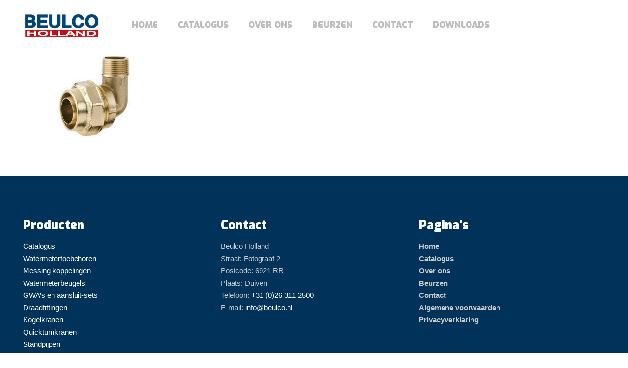

--- FILE ---
content_type: text/html; charset=UTF-8
request_url: https://beulco.nl/producten/productgroep-a2/koppeling-90-model-77300/77300-2/
body_size: 31061
content:
<!DOCTYPE html>
<html class="no-js" lang="nl-NL" itemscope itemtype="https://schema.org/WebPage">

<!-- head -->

<head>
    <link rel="preload" as="font" type="font/woff2" crossorigin="anonymous"
        href="/wp-content/themes/betheme-child/fonts/exo-v7-latin-ext_vietnamese_latin-900.woff2">
    <link rel="preload" as="font" type="font/woff2" crossorigin="anonymous"
        href="/wp-content/themes/betheme-child/fonts/exo-v7-latin-ext_vietnamese_latin-700.woff2">

    <link rel="stylesheet" href="/wp-content/themes/betheme-child/bootstrap.min.css">
    <link rel="stylesheet" href="/wp-content/themes/betheme-child/css/main.css">

    <!-- <link rel="preload" type="font/woff2" crossorigin="anonymous" href="/wp-content/plugins/js_composer/assets/lib/bower/font-awesome/fonts/fontawesome-webfont.woff" as="font"> -->

    <!-- meta -->
    <meta charset="UTF-8" />
    <meta name="viewport" content="width=device-width, initial-scale=1, maximum-scale=1" />
    
    <link rel="shortcut icon" href="/wp-content/uploads/favicon.ico" />
    


    <!-- bootstrap 4 -->
    <!-- <link rel="stylesheet" href="https://maxcdn.bootstrapcdn.com/bootstrap/4.0.0/css/bootstrap.min.css" integrity="sha384-Gn5384xqQ1aoWXA+058RXPxPg6fy4IWvTNh0E263XmFcJlSAwiGgFAW/dAiS6JXm" crossorigin="anonymous">
<script src="https://code.jquery.com/jquery-3.2.1.slim.min.js"
    integrity="sha384-KJ3o2DKtIkvYIK3UENzmM7KCkRr/rE9/Qpg6aAZGJwFDMVNA/GpGFF93hXpG5KkN" crossorigin="anonymous">
</script>
<script src="https://cdnjs.cloudflare.com/ajax/libs/popper.js/1.12.9/umd/popper.min.js"
    integrity="sha384-ApNbgh9B+Y1QKtv3Rn7W3mgPxhU9K/ScQsAP7hUibX39j7fakFPskvXusvfa0b4Q" crossorigin="anonymous">
</script>

<script src="/wp-content/themes/betheme-child/bootstrap.min.js"></script> -->

    <!-- wp_head() -->
    <!-- script | dynamic -->
<script id="mfn-dnmc-config-js">
//<![CDATA[
window.mfn = {mobile_init:960,parallax:"translate3d",responsive:1,retina_js:0};
window.mfn_lightbox = {disable:false,disableMobile:false,title:false,};
window.mfn_sliders = {blog:0,clients:0,offer:0,portfolio:0,shop:0,slider:0,testimonials:0};
//]]>
</script>
<meta name='robots' content='index, follow, max-image-preview:large, max-snippet:-1, max-video-preview:-1' />
	<style>img:is([sizes="auto" i], [sizes^="auto," i]) { contain-intrinsic-size: 3000px 1500px }</style>
	
	<!-- This site is optimized with the Yoast SEO plugin v26.3 - https://yoast.com/wordpress/plugins/seo/ -->
	<title>77300 - Beulco</title>
	<link rel="canonical" href="https://beulco.nl/producten/productgroep-a2/koppeling-90-model-77300/77300-2/" />
	<meta property="og:locale" content="nl_NL" />
	<meta property="og:type" content="article" />
	<meta property="og:title" content="77300 - Beulco" />
	<meta property="og:url" content="https://beulco.nl/producten/productgroep-a2/koppeling-90-model-77300/77300-2/" />
	<meta property="og:site_name" content="Beulco" />
	<meta property="og:image" content="https://beulco.nl/producten/productgroep-a2/koppeling-90-model-77300/77300-2" />
	<meta property="og:image:width" content="960" />
	<meta property="og:image:height" content="639" />
	<meta property="og:image:type" content="image/jpeg" />
	<meta name="twitter:card" content="summary_large_image" />
	<script type="application/ld+json" class="yoast-schema-graph">{"@context":"https://schema.org","@graph":[{"@type":"WebPage","@id":"https://beulco.nl/producten/productgroep-a2/koppeling-90-model-77300/77300-2/","url":"https://beulco.nl/producten/productgroep-a2/koppeling-90-model-77300/77300-2/","name":"77300 - Beulco","isPartOf":{"@id":"https://beulco.nl/#website"},"primaryImageOfPage":{"@id":"https://beulco.nl/producten/productgroep-a2/koppeling-90-model-77300/77300-2/#primaryimage"},"image":{"@id":"https://beulco.nl/producten/productgroep-a2/koppeling-90-model-77300/77300-2/#primaryimage"},"thumbnailUrl":"https://beulco.nl/wp-content/uploads/77300-1.jpg","datePublished":"2021-10-19T06:59:53+00:00","breadcrumb":{"@id":"https://beulco.nl/producten/productgroep-a2/koppeling-90-model-77300/77300-2/#breadcrumb"},"inLanguage":"nl-NL","potentialAction":[{"@type":"ReadAction","target":["https://beulco.nl/producten/productgroep-a2/koppeling-90-model-77300/77300-2/"]}]},{"@type":"ImageObject","inLanguage":"nl-NL","@id":"https://beulco.nl/producten/productgroep-a2/koppeling-90-model-77300/77300-2/#primaryimage","url":"https://beulco.nl/wp-content/uploads/77300-1.jpg","contentUrl":"https://beulco.nl/wp-content/uploads/77300-1.jpg","width":960,"height":639},{"@type":"BreadcrumbList","@id":"https://beulco.nl/producten/productgroep-a2/koppeling-90-model-77300/77300-2/#breadcrumb","itemListElement":[{"@type":"ListItem","position":1,"name":"Home","item":"https://beulco.nl/"},{"@type":"ListItem","position":2,"name":"Kniekoppeling 77300 exclusief losse steunbus","item":"https://beulco.nl/producten/productgroep-a2/koppeling-90-model-77300/"},{"@type":"ListItem","position":3,"name":"77300"}]},{"@type":"WebSite","@id":"https://beulco.nl/#website","url":"https://beulco.nl/","name":"Beulco","description":"","potentialAction":[{"@type":"SearchAction","target":{"@type":"EntryPoint","urlTemplate":"https://beulco.nl/?s={search_term_string}"},"query-input":{"@type":"PropertyValueSpecification","valueRequired":true,"valueName":"search_term_string"}}],"inLanguage":"nl-NL"}]}</script>
	<!-- / Yoast SEO plugin. -->


<link rel='dns-prefetch' href='//fonts.googleapis.com' />
<link rel='dns-prefetch' href='//www.googletagmanager.com' />
<link rel="alternate" type="application/rss+xml" title="Beulco &raquo; feed" href="https://beulco.nl/feed/" />
<link rel="alternate" type="application/rss+xml" title="Beulco &raquo; reacties feed" href="https://beulco.nl/comments/feed/" />
		<style>
			.lazyload,
			.lazyloading {
				max-width: 100%;
			}
		</style>
		<script type="text/javascript">
/* <![CDATA[ */
window._wpemojiSettings = {"baseUrl":"https:\/\/s.w.org\/images\/core\/emoji\/16.0.1\/72x72\/","ext":".png","svgUrl":"https:\/\/s.w.org\/images\/core\/emoji\/16.0.1\/svg\/","svgExt":".svg","source":{"concatemoji":"https:\/\/beulco.nl\/wp-includes\/js\/wp-emoji-release.min.js?ver=6.8.3"}};
/*! This file is auto-generated */
!function(s,n){var o,i,e;function c(e){try{var t={supportTests:e,timestamp:(new Date).valueOf()};sessionStorage.setItem(o,JSON.stringify(t))}catch(e){}}function p(e,t,n){e.clearRect(0,0,e.canvas.width,e.canvas.height),e.fillText(t,0,0);var t=new Uint32Array(e.getImageData(0,0,e.canvas.width,e.canvas.height).data),a=(e.clearRect(0,0,e.canvas.width,e.canvas.height),e.fillText(n,0,0),new Uint32Array(e.getImageData(0,0,e.canvas.width,e.canvas.height).data));return t.every(function(e,t){return e===a[t]})}function u(e,t){e.clearRect(0,0,e.canvas.width,e.canvas.height),e.fillText(t,0,0);for(var n=e.getImageData(16,16,1,1),a=0;a<n.data.length;a++)if(0!==n.data[a])return!1;return!0}function f(e,t,n,a){switch(t){case"flag":return n(e,"\ud83c\udff3\ufe0f\u200d\u26a7\ufe0f","\ud83c\udff3\ufe0f\u200b\u26a7\ufe0f")?!1:!n(e,"\ud83c\udde8\ud83c\uddf6","\ud83c\udde8\u200b\ud83c\uddf6")&&!n(e,"\ud83c\udff4\udb40\udc67\udb40\udc62\udb40\udc65\udb40\udc6e\udb40\udc67\udb40\udc7f","\ud83c\udff4\u200b\udb40\udc67\u200b\udb40\udc62\u200b\udb40\udc65\u200b\udb40\udc6e\u200b\udb40\udc67\u200b\udb40\udc7f");case"emoji":return!a(e,"\ud83e\udedf")}return!1}function g(e,t,n,a){var r="undefined"!=typeof WorkerGlobalScope&&self instanceof WorkerGlobalScope?new OffscreenCanvas(300,150):s.createElement("canvas"),o=r.getContext("2d",{willReadFrequently:!0}),i=(o.textBaseline="top",o.font="600 32px Arial",{});return e.forEach(function(e){i[e]=t(o,e,n,a)}),i}function t(e){var t=s.createElement("script");t.src=e,t.defer=!0,s.head.appendChild(t)}"undefined"!=typeof Promise&&(o="wpEmojiSettingsSupports",i=["flag","emoji"],n.supports={everything:!0,everythingExceptFlag:!0},e=new Promise(function(e){s.addEventListener("DOMContentLoaded",e,{once:!0})}),new Promise(function(t){var n=function(){try{var e=JSON.parse(sessionStorage.getItem(o));if("object"==typeof e&&"number"==typeof e.timestamp&&(new Date).valueOf()<e.timestamp+604800&&"object"==typeof e.supportTests)return e.supportTests}catch(e){}return null}();if(!n){if("undefined"!=typeof Worker&&"undefined"!=typeof OffscreenCanvas&&"undefined"!=typeof URL&&URL.createObjectURL&&"undefined"!=typeof Blob)try{var e="postMessage("+g.toString()+"("+[JSON.stringify(i),f.toString(),p.toString(),u.toString()].join(",")+"));",a=new Blob([e],{type:"text/javascript"}),r=new Worker(URL.createObjectURL(a),{name:"wpTestEmojiSupports"});return void(r.onmessage=function(e){c(n=e.data),r.terminate(),t(n)})}catch(e){}c(n=g(i,f,p,u))}t(n)}).then(function(e){for(var t in e)n.supports[t]=e[t],n.supports.everything=n.supports.everything&&n.supports[t],"flag"!==t&&(n.supports.everythingExceptFlag=n.supports.everythingExceptFlag&&n.supports[t]);n.supports.everythingExceptFlag=n.supports.everythingExceptFlag&&!n.supports.flag,n.DOMReady=!1,n.readyCallback=function(){n.DOMReady=!0}}).then(function(){return e}).then(function(){var e;n.supports.everything||(n.readyCallback(),(e=n.source||{}).concatemoji?t(e.concatemoji):e.wpemoji&&e.twemoji&&(t(e.twemoji),t(e.wpemoji)))}))}((window,document),window._wpemojiSettings);
/* ]]> */
</script>
<style id='wp-emoji-styles-inline-css' type='text/css'>

	img.wp-smiley, img.emoji {
		display: inline !important;
		border: none !important;
		box-shadow: none !important;
		height: 1em !important;
		width: 1em !important;
		margin: 0 0.07em !important;
		vertical-align: -0.1em !important;
		background: none !important;
		padding: 0 !important;
	}
</style>
<link rel='stylesheet' id='wp-block-library-css' href='https://beulco.nl/wp-includes/css/dist/block-library/style.min.css?ver=6.8.3' type='text/css' media='all' />
<style id='classic-theme-styles-inline-css' type='text/css'>
/*! This file is auto-generated */
.wp-block-button__link{color:#fff;background-color:#32373c;border-radius:9999px;box-shadow:none;text-decoration:none;padding:calc(.667em + 2px) calc(1.333em + 2px);font-size:1.125em}.wp-block-file__button{background:#32373c;color:#fff;text-decoration:none}
</style>
<style id='pdfemb-pdf-embedder-viewer-style-inline-css' type='text/css'>
.wp-block-pdfemb-pdf-embedder-viewer{max-width:none}

</style>
<style id='global-styles-inline-css' type='text/css'>
:root{--wp--preset--aspect-ratio--square: 1;--wp--preset--aspect-ratio--4-3: 4/3;--wp--preset--aspect-ratio--3-4: 3/4;--wp--preset--aspect-ratio--3-2: 3/2;--wp--preset--aspect-ratio--2-3: 2/3;--wp--preset--aspect-ratio--16-9: 16/9;--wp--preset--aspect-ratio--9-16: 9/16;--wp--preset--color--black: #000000;--wp--preset--color--cyan-bluish-gray: #abb8c3;--wp--preset--color--white: #ffffff;--wp--preset--color--pale-pink: #f78da7;--wp--preset--color--vivid-red: #cf2e2e;--wp--preset--color--luminous-vivid-orange: #ff6900;--wp--preset--color--luminous-vivid-amber: #fcb900;--wp--preset--color--light-green-cyan: #7bdcb5;--wp--preset--color--vivid-green-cyan: #00d084;--wp--preset--color--pale-cyan-blue: #8ed1fc;--wp--preset--color--vivid-cyan-blue: #0693e3;--wp--preset--color--vivid-purple: #9b51e0;--wp--preset--gradient--vivid-cyan-blue-to-vivid-purple: linear-gradient(135deg,rgba(6,147,227,1) 0%,rgb(155,81,224) 100%);--wp--preset--gradient--light-green-cyan-to-vivid-green-cyan: linear-gradient(135deg,rgb(122,220,180) 0%,rgb(0,208,130) 100%);--wp--preset--gradient--luminous-vivid-amber-to-luminous-vivid-orange: linear-gradient(135deg,rgba(252,185,0,1) 0%,rgba(255,105,0,1) 100%);--wp--preset--gradient--luminous-vivid-orange-to-vivid-red: linear-gradient(135deg,rgba(255,105,0,1) 0%,rgb(207,46,46) 100%);--wp--preset--gradient--very-light-gray-to-cyan-bluish-gray: linear-gradient(135deg,rgb(238,238,238) 0%,rgb(169,184,195) 100%);--wp--preset--gradient--cool-to-warm-spectrum: linear-gradient(135deg,rgb(74,234,220) 0%,rgb(151,120,209) 20%,rgb(207,42,186) 40%,rgb(238,44,130) 60%,rgb(251,105,98) 80%,rgb(254,248,76) 100%);--wp--preset--gradient--blush-light-purple: linear-gradient(135deg,rgb(255,206,236) 0%,rgb(152,150,240) 100%);--wp--preset--gradient--blush-bordeaux: linear-gradient(135deg,rgb(254,205,165) 0%,rgb(254,45,45) 50%,rgb(107,0,62) 100%);--wp--preset--gradient--luminous-dusk: linear-gradient(135deg,rgb(255,203,112) 0%,rgb(199,81,192) 50%,rgb(65,88,208) 100%);--wp--preset--gradient--pale-ocean: linear-gradient(135deg,rgb(255,245,203) 0%,rgb(182,227,212) 50%,rgb(51,167,181) 100%);--wp--preset--gradient--electric-grass: linear-gradient(135deg,rgb(202,248,128) 0%,rgb(113,206,126) 100%);--wp--preset--gradient--midnight: linear-gradient(135deg,rgb(2,3,129) 0%,rgb(40,116,252) 100%);--wp--preset--font-size--small: 13px;--wp--preset--font-size--medium: 20px;--wp--preset--font-size--large: 36px;--wp--preset--font-size--x-large: 42px;--wp--preset--spacing--20: 0.44rem;--wp--preset--spacing--30: 0.67rem;--wp--preset--spacing--40: 1rem;--wp--preset--spacing--50: 1.5rem;--wp--preset--spacing--60: 2.25rem;--wp--preset--spacing--70: 3.38rem;--wp--preset--spacing--80: 5.06rem;--wp--preset--shadow--natural: 6px 6px 9px rgba(0, 0, 0, 0.2);--wp--preset--shadow--deep: 12px 12px 50px rgba(0, 0, 0, 0.4);--wp--preset--shadow--sharp: 6px 6px 0px rgba(0, 0, 0, 0.2);--wp--preset--shadow--outlined: 6px 6px 0px -3px rgba(255, 255, 255, 1), 6px 6px rgba(0, 0, 0, 1);--wp--preset--shadow--crisp: 6px 6px 0px rgba(0, 0, 0, 1);}:where(.is-layout-flex){gap: 0.5em;}:where(.is-layout-grid){gap: 0.5em;}body .is-layout-flex{display: flex;}.is-layout-flex{flex-wrap: wrap;align-items: center;}.is-layout-flex > :is(*, div){margin: 0;}body .is-layout-grid{display: grid;}.is-layout-grid > :is(*, div){margin: 0;}:where(.wp-block-columns.is-layout-flex){gap: 2em;}:where(.wp-block-columns.is-layout-grid){gap: 2em;}:where(.wp-block-post-template.is-layout-flex){gap: 1.25em;}:where(.wp-block-post-template.is-layout-grid){gap: 1.25em;}.has-black-color{color: var(--wp--preset--color--black) !important;}.has-cyan-bluish-gray-color{color: var(--wp--preset--color--cyan-bluish-gray) !important;}.has-white-color{color: var(--wp--preset--color--white) !important;}.has-pale-pink-color{color: var(--wp--preset--color--pale-pink) !important;}.has-vivid-red-color{color: var(--wp--preset--color--vivid-red) !important;}.has-luminous-vivid-orange-color{color: var(--wp--preset--color--luminous-vivid-orange) !important;}.has-luminous-vivid-amber-color{color: var(--wp--preset--color--luminous-vivid-amber) !important;}.has-light-green-cyan-color{color: var(--wp--preset--color--light-green-cyan) !important;}.has-vivid-green-cyan-color{color: var(--wp--preset--color--vivid-green-cyan) !important;}.has-pale-cyan-blue-color{color: var(--wp--preset--color--pale-cyan-blue) !important;}.has-vivid-cyan-blue-color{color: var(--wp--preset--color--vivid-cyan-blue) !important;}.has-vivid-purple-color{color: var(--wp--preset--color--vivid-purple) !important;}.has-black-background-color{background-color: var(--wp--preset--color--black) !important;}.has-cyan-bluish-gray-background-color{background-color: var(--wp--preset--color--cyan-bluish-gray) !important;}.has-white-background-color{background-color: var(--wp--preset--color--white) !important;}.has-pale-pink-background-color{background-color: var(--wp--preset--color--pale-pink) !important;}.has-vivid-red-background-color{background-color: var(--wp--preset--color--vivid-red) !important;}.has-luminous-vivid-orange-background-color{background-color: var(--wp--preset--color--luminous-vivid-orange) !important;}.has-luminous-vivid-amber-background-color{background-color: var(--wp--preset--color--luminous-vivid-amber) !important;}.has-light-green-cyan-background-color{background-color: var(--wp--preset--color--light-green-cyan) !important;}.has-vivid-green-cyan-background-color{background-color: var(--wp--preset--color--vivid-green-cyan) !important;}.has-pale-cyan-blue-background-color{background-color: var(--wp--preset--color--pale-cyan-blue) !important;}.has-vivid-cyan-blue-background-color{background-color: var(--wp--preset--color--vivid-cyan-blue) !important;}.has-vivid-purple-background-color{background-color: var(--wp--preset--color--vivid-purple) !important;}.has-black-border-color{border-color: var(--wp--preset--color--black) !important;}.has-cyan-bluish-gray-border-color{border-color: var(--wp--preset--color--cyan-bluish-gray) !important;}.has-white-border-color{border-color: var(--wp--preset--color--white) !important;}.has-pale-pink-border-color{border-color: var(--wp--preset--color--pale-pink) !important;}.has-vivid-red-border-color{border-color: var(--wp--preset--color--vivid-red) !important;}.has-luminous-vivid-orange-border-color{border-color: var(--wp--preset--color--luminous-vivid-orange) !important;}.has-luminous-vivid-amber-border-color{border-color: var(--wp--preset--color--luminous-vivid-amber) !important;}.has-light-green-cyan-border-color{border-color: var(--wp--preset--color--light-green-cyan) !important;}.has-vivid-green-cyan-border-color{border-color: var(--wp--preset--color--vivid-green-cyan) !important;}.has-pale-cyan-blue-border-color{border-color: var(--wp--preset--color--pale-cyan-blue) !important;}.has-vivid-cyan-blue-border-color{border-color: var(--wp--preset--color--vivid-cyan-blue) !important;}.has-vivid-purple-border-color{border-color: var(--wp--preset--color--vivid-purple) !important;}.has-vivid-cyan-blue-to-vivid-purple-gradient-background{background: var(--wp--preset--gradient--vivid-cyan-blue-to-vivid-purple) !important;}.has-light-green-cyan-to-vivid-green-cyan-gradient-background{background: var(--wp--preset--gradient--light-green-cyan-to-vivid-green-cyan) !important;}.has-luminous-vivid-amber-to-luminous-vivid-orange-gradient-background{background: var(--wp--preset--gradient--luminous-vivid-amber-to-luminous-vivid-orange) !important;}.has-luminous-vivid-orange-to-vivid-red-gradient-background{background: var(--wp--preset--gradient--luminous-vivid-orange-to-vivid-red) !important;}.has-very-light-gray-to-cyan-bluish-gray-gradient-background{background: var(--wp--preset--gradient--very-light-gray-to-cyan-bluish-gray) !important;}.has-cool-to-warm-spectrum-gradient-background{background: var(--wp--preset--gradient--cool-to-warm-spectrum) !important;}.has-blush-light-purple-gradient-background{background: var(--wp--preset--gradient--blush-light-purple) !important;}.has-blush-bordeaux-gradient-background{background: var(--wp--preset--gradient--blush-bordeaux) !important;}.has-luminous-dusk-gradient-background{background: var(--wp--preset--gradient--luminous-dusk) !important;}.has-pale-ocean-gradient-background{background: var(--wp--preset--gradient--pale-ocean) !important;}.has-electric-grass-gradient-background{background: var(--wp--preset--gradient--electric-grass) !important;}.has-midnight-gradient-background{background: var(--wp--preset--gradient--midnight) !important;}.has-small-font-size{font-size: var(--wp--preset--font-size--small) !important;}.has-medium-font-size{font-size: var(--wp--preset--font-size--medium) !important;}.has-large-font-size{font-size: var(--wp--preset--font-size--large) !important;}.has-x-large-font-size{font-size: var(--wp--preset--font-size--x-large) !important;}
:where(.wp-block-post-template.is-layout-flex){gap: 1.25em;}:where(.wp-block-post-template.is-layout-grid){gap: 1.25em;}
:where(.wp-block-columns.is-layout-flex){gap: 2em;}:where(.wp-block-columns.is-layout-grid){gap: 2em;}
:root :where(.wp-block-pullquote){font-size: 1.5em;line-height: 1.6;}
</style>
<link rel='stylesheet' id='mfn-base-css' href='https://beulco.nl/wp-content/themes/betheme/css/base.css?ver=20.9.9' type='text/css' media='all' />
<link rel='stylesheet' id='mfn-layout-css' href='https://beulco.nl/wp-content/themes/betheme/css/layout.css?ver=20.9.9' type='text/css' media='all' />
<link rel='stylesheet' id='mfn-shortcodes-css' href='https://beulco.nl/wp-content/themes/betheme/css/shortcodes.css?ver=20.9.9' type='text/css' media='all' />
<link rel='stylesheet' id='mfn-animations-css' href='https://beulco.nl/wp-content/themes/betheme/assets/animations/animations.min.css?ver=20.9.9' type='text/css' media='all' />
<link rel='stylesheet' id='mfn-jquery-ui-css' href='https://beulco.nl/wp-content/themes/betheme/assets/ui/jquery.ui.all.css?ver=20.9.9' type='text/css' media='all' />
<link rel='stylesheet' id='mfn-jplayer-css' href='https://beulco.nl/wp-content/themes/betheme/assets/jplayer/css/jplayer.blue.monday.css?ver=20.9.9' type='text/css' media='all' />
<link rel='stylesheet' id='mfn-responsive-css' href='https://beulco.nl/wp-content/themes/betheme/css/responsive.css?ver=20.9.9' type='text/css' media='all' />
<link rel='stylesheet' id='Exo-css' href='https://fonts.googleapis.com/css?family=Exo%3A1%2C300%2C400%2C400italic%2C500%2C700%2C700italic&#038;ver=6.8.3' type='text/css' media='all' />
<link rel='stylesheet' id='Lora-css' href='https://fonts.googleapis.com/css?family=Lora%3A1%2C300%2C400%2C400italic%2C500%2C700%2C700italic&#038;ver=6.8.3' type='text/css' media='all' />
<link rel='stylesheet' id='Roboto-css' href='https://fonts.googleapis.com/css?family=Roboto%3A1%2C300%2C400%2C400italic%2C500%2C700%2C700italic&#038;ver=6.8.3' type='text/css' media='all' />
<link rel='stylesheet' id='searchwp-forms-css' href='https://beulco.nl/wp-content/plugins/searchwp/assets/css/frontend/search-forms.min.css?ver=4.5.5' type='text/css' media='all' />
<link rel='stylesheet' id='style-css' href='https://beulco.nl/wp-content/themes/betheme-child/style.css?ver=20.9.9' type='text/css' media='all' />
<script type="text/javascript" src="https://beulco.nl/wp-includes/js/jquery/jquery.min.js?ver=3.7.1" id="jquery-core-js"></script>
<script type="text/javascript" src="https://beulco.nl/wp-includes/js/jquery/jquery-migrate.min.js?ver=3.4.1" id="jquery-migrate-js"></script>
<script></script><link rel="https://api.w.org/" href="https://beulco.nl/wp-json/" /><link rel="alternate" title="JSON" type="application/json" href="https://beulco.nl/wp-json/wp/v2/media/5945" /><link rel="EditURI" type="application/rsd+xml" title="RSD" href="https://beulco.nl/xmlrpc.php?rsd" />
<meta name="generator" content="WordPress 6.8.3" />
<link rel='shortlink' href='https://beulco.nl/?p=5945' />
<link rel="alternate" title="oEmbed (JSON)" type="application/json+oembed" href="https://beulco.nl/wp-json/oembed/1.0/embed?url=https%3A%2F%2Fbeulco.nl%2Fproducten%2Fproductgroep-a2%2Fkoppeling-90-model-77300%2F77300-2%2F" />
<link rel="alternate" title="oEmbed (XML)" type="text/xml+oembed" href="https://beulco.nl/wp-json/oembed/1.0/embed?url=https%3A%2F%2Fbeulco.nl%2Fproducten%2Fproductgroep-a2%2Fkoppeling-90-model-77300%2F77300-2%2F&#038;format=xml" />
<meta name="generator" content="Site Kit by Google 1.165.0" />		<script>
			document.documentElement.className = document.documentElement.className.replace('no-js', 'js');
		</script>
				<style>
			.no-js img.lazyload {
				display: none;
			}

			figure.wp-block-image img.lazyloading {
				min-width: 150px;
			}

			.lazyload,
			.lazyloading {
				--smush-placeholder-width: 100px;
				--smush-placeholder-aspect-ratio: 1/1;
				width: var(--smush-image-width, var(--smush-placeholder-width)) !important;
				aspect-ratio: var(--smush-image-aspect-ratio, var(--smush-placeholder-aspect-ratio)) !important;
			}

						.lazyload, .lazyloading {
				opacity: 0;
			}

			.lazyloaded {
				opacity: 1;
				transition: opacity 400ms;
				transition-delay: 0ms;
			}

					</style>
		<!-- style | dynamic -->
<style id="mfn-dnmc-style-css">
@media only screen and (min-width: 960px){body:not(.header-simple) #Top_bar #menu{display:block!important}.tr-menu #Top_bar #menu{background:none!important}#Top_bar .menu > li > ul.mfn-megamenu{width:984px}#Top_bar .menu > li > ul.mfn-megamenu > li{float:left}#Top_bar .menu > li > ul.mfn-megamenu > li.mfn-megamenu-cols-1{width:100%}#Top_bar .menu > li > ul.mfn-megamenu > li.mfn-megamenu-cols-2{width:50%}#Top_bar .menu > li > ul.mfn-megamenu > li.mfn-megamenu-cols-3{width:33.33%}#Top_bar .menu > li > ul.mfn-megamenu > li.mfn-megamenu-cols-4{width:25%}#Top_bar .menu > li > ul.mfn-megamenu > li.mfn-megamenu-cols-5{width:20%}#Top_bar .menu > li > ul.mfn-megamenu > li.mfn-megamenu-cols-6{width:16.66%}#Top_bar .menu > li > ul.mfn-megamenu > li > ul{display:block!important;position:inherit;left:auto;top:auto;border-width:0 1px 0 0}#Top_bar .menu > li > ul.mfn-megamenu > li:last-child > ul{border:0}#Top_bar .menu > li > ul.mfn-megamenu > li > ul li{width:auto}#Top_bar .menu > li > ul.mfn-megamenu a.mfn-megamenu-title{text-transform:uppercase;font-weight:400;background:none}#Top_bar .menu > li > ul.mfn-megamenu a .menu-arrow{display:none}.menuo-right #Top_bar .menu > li > ul.mfn-megamenu{left:auto;right:0}.menuo-right #Top_bar .menu > li > ul.mfn-megamenu-bg{box-sizing:border-box}#Top_bar .menu > li > ul.mfn-megamenu-bg{padding:20px 166px 20px 20px;background-repeat:no-repeat;background-position:right bottom}.rtl #Top_bar .menu > li > ul.mfn-megamenu-bg{padding-left:166px;padding-right:20px;background-position:left bottom}#Top_bar .menu > li > ul.mfn-megamenu-bg > li{background:none}#Top_bar .menu > li > ul.mfn-megamenu-bg > li a{border:none}#Top_bar .menu > li > ul.mfn-megamenu-bg > li > ul{background:none!important;-webkit-box-shadow:0 0 0 0;-moz-box-shadow:0 0 0 0;box-shadow:0 0 0 0}.mm-vertical #Top_bar .container{position:relative;}.mm-vertical #Top_bar .top_bar_left{position:static;}.mm-vertical #Top_bar .menu > li ul{box-shadow:0 0 0 0 transparent!important;background-image:none;}.mm-vertical #Top_bar .menu > li > ul.mfn-megamenu{width:98%!important;margin:0 1%;padding:20px 0;}.mm-vertical.header-plain #Top_bar .menu > li > ul.mfn-megamenu{width:100%!important;margin:0;}.mm-vertical #Top_bar .menu > li > ul.mfn-megamenu > li{display:table-cell;float:none!important;width:10%;padding:0 15px;border-right:1px solid rgba(0, 0, 0, 0.05);}.mm-vertical #Top_bar .menu > li > ul.mfn-megamenu > li:last-child{border-right-width:0}.mm-vertical #Top_bar .menu > li > ul.mfn-megamenu > li.hide-border{border-right-width:0}.mm-vertical #Top_bar .menu > li > ul.mfn-megamenu > li a{border-bottom-width:0;padding:9px 15px;line-height:120%;}.mm-vertical #Top_bar .menu > li > ul.mfn-megamenu a.mfn-megamenu-title{font-weight:700;}.rtl .mm-vertical #Top_bar .menu > li > ul.mfn-megamenu > li:first-child{border-right-width:0}.rtl .mm-vertical #Top_bar .menu > li > ul.mfn-megamenu > li:last-child{border-right-width:1px}.header-plain:not(.menuo-right) #Header .top_bar_left{width:auto!important}.header-stack.header-center #Top_bar #menu{display:inline-block!important}.header-simple #Top_bar #menu{display:none;height:auto;width:300px;bottom:auto;top:100%;right:1px;position:absolute;margin:0}.header-simple #Header a.responsive-menu-toggle{display:block;right:10px}.header-simple #Top_bar #menu > ul{width:100%;float:left}.header-simple #Top_bar #menu ul li{width:100%;padding-bottom:0;border-right:0;position:relative}.header-simple #Top_bar #menu ul li a{padding:0 20px;margin:0;display:block;height:auto;line-height:normal;border:none}.header-simple #Top_bar #menu ul li a:after{display:none}.header-simple #Top_bar #menu ul li a span{border:none;line-height:44px;display:inline;padding:0}.header-simple #Top_bar #menu ul li.submenu .menu-toggle{display:block;position:absolute;right:0;top:0;width:44px;height:44px;line-height:44px;font-size:30px;font-weight:300;text-align:center;cursor:pointer;color:#444;opacity:0.33;}.header-simple #Top_bar #menu ul li.submenu .menu-toggle:after{content:"+"}.header-simple #Top_bar #menu ul li.hover > .menu-toggle:after{content:"-"}.header-simple #Top_bar #menu ul li.hover a{border-bottom:0}.header-simple #Top_bar #menu ul.mfn-megamenu li .menu-toggle{display:none}.header-simple #Top_bar #menu ul li ul{position:relative!important;left:0!important;top:0;padding:0;margin:0!important;width:auto!important;background-image:none}.header-simple #Top_bar #menu ul li ul li{width:100%!important;display:block;padding:0;}.header-simple #Top_bar #menu ul li ul li a{padding:0 20px 0 30px}.header-simple #Top_bar #menu ul li ul li a .menu-arrow{display:none}.header-simple #Top_bar #menu ul li ul li a span{padding:0}.header-simple #Top_bar #menu ul li ul li a span:after{display:none!important}.header-simple #Top_bar .menu > li > ul.mfn-megamenu a.mfn-megamenu-title{text-transform:uppercase;font-weight:400}.header-simple #Top_bar .menu > li > ul.mfn-megamenu > li > ul{display:block!important;position:inherit;left:auto;top:auto}.header-simple #Top_bar #menu ul li ul li ul{border-left:0!important;padding:0;top:0}.header-simple #Top_bar #menu ul li ul li ul li a{padding:0 20px 0 40px}.rtl.header-simple #Top_bar #menu{left:1px;right:auto}.rtl.header-simple #Top_bar a.responsive-menu-toggle{left:10px;right:auto}.rtl.header-simple #Top_bar #menu ul li.submenu .menu-toggle{left:0;right:auto}.rtl.header-simple #Top_bar #menu ul li ul{left:auto!important;right:0!important}.rtl.header-simple #Top_bar #menu ul li ul li a{padding:0 30px 0 20px}.rtl.header-simple #Top_bar #menu ul li ul li ul li a{padding:0 40px 0 20px}.menu-highlight #Top_bar .menu > li{margin:0 2px}.menu-highlight:not(.header-creative) #Top_bar .menu > li > a{margin:20px 0;padding:0;-webkit-border-radius:5px;border-radius:5px}.menu-highlight #Top_bar .menu > li > a:after{display:none}.menu-highlight #Top_bar .menu > li > a span:not(.description){line-height:50px}.menu-highlight #Top_bar .menu > li > a span.description{display:none}.menu-highlight.header-stack #Top_bar .menu > li > a{margin:10px 0!important}.menu-highlight.header-stack #Top_bar .menu > li > a span:not(.description){line-height:40px}.menu-highlight.header-transparent #Top_bar .menu > li > a{margin:5px 0}.menu-highlight.header-simple #Top_bar #menu ul li,.menu-highlight.header-creative #Top_bar #menu ul li{margin:0}.menu-highlight.header-simple #Top_bar #menu ul li > a,.menu-highlight.header-creative #Top_bar #menu ul li > a{-webkit-border-radius:0;border-radius:0}.menu-highlight:not(.header-fixed):not(.header-simple) #Top_bar.is-sticky .menu > li > a{margin:10px 0!important;padding:5px 0!important}.menu-highlight:not(.header-fixed):not(.header-simple) #Top_bar.is-sticky .menu > li > a span{line-height:30px!important}.header-modern.menu-highlight.menuo-right .menu_wrapper{margin-right:20px}.menu-line-below #Top_bar .menu > li > a:after{top:auto;bottom:-4px}.menu-line-below #Top_bar.is-sticky .menu > li > a:after{top:auto;bottom:-4px}.menu-line-below-80 #Top_bar:not(.is-sticky) .menu > li > a:after{height:4px;left:10%;top:50%;margin-top:20px;width:80%}.menu-line-below-80-1 #Top_bar:not(.is-sticky) .menu > li > a:after{height:1px;left:10%;top:50%;margin-top:20px;width:80%}.menu-link-color #Top_bar .menu > li > a:after{display:none!important}.menu-arrow-top #Top_bar .menu > li > a:after{background:none repeat scroll 0 0 rgba(0,0,0,0)!important;border-color:#ccc transparent transparent;border-style:solid;border-width:7px 7px 0;display:block;height:0;left:50%;margin-left:-7px;top:0!important;width:0}.menu-arrow-top #Top_bar.is-sticky .menu > li > a:after{top:0!important}.menu-arrow-bottom #Top_bar .menu > li > a:after{background:none!important;border-color:transparent transparent #ccc;border-style:solid;border-width:0 7px 7px;display:block;height:0;left:50%;margin-left:-7px;top:auto;bottom:0;width:0}.menu-arrow-bottom #Top_bar.is-sticky .menu > li > a:after{top:auto;bottom:0}.menuo-no-borders #Top_bar .menu > li > a span{border-width:0!important}.menuo-no-borders #Header_creative #Top_bar .menu > li > a span{border-bottom-width:0}.menuo-no-borders.header-plain #Top_bar a#header_cart,.menuo-no-borders.header-plain #Top_bar a#search_button,.menuo-no-borders.header-plain #Top_bar .wpml-languages,.menuo-no-borders.header-plain #Top_bar a.action_button{border-width:0}.menuo-right #Top_bar .menu_wrapper{float:right}.menuo-right.header-stack:not(.header-center) #Top_bar .menu_wrapper{margin-right:150px}body.header-creative{padding-left:50px}body.header-creative.header-open{padding-left:250px}body.error404,body.under-construction,body.template-blank{padding-left:0!important}.header-creative.footer-fixed #Footer,.header-creative.footer-sliding #Footer,.header-creative.footer-stick #Footer.is-sticky{box-sizing:border-box;padding-left:50px;}.header-open.footer-fixed #Footer,.header-open.footer-sliding #Footer,.header-creative.footer-stick #Footer.is-sticky{padding-left:250px;}.header-rtl.header-creative.footer-fixed #Footer,.header-rtl.header-creative.footer-sliding #Footer,.header-rtl.header-creative.footer-stick #Footer.is-sticky{padding-left:0;padding-right:50px;}.header-rtl.header-open.footer-fixed #Footer,.header-rtl.header-open.footer-sliding #Footer,.header-rtl.header-creative.footer-stick #Footer.is-sticky{padding-right:250px;}#Header_creative{background-color:#fff;position:fixed;width:250px;height:100%;left:-200px;top:0;z-index:9002;-webkit-box-shadow:2px 0 4px 2px rgba(0,0,0,.15);box-shadow:2px 0 4px 2px rgba(0,0,0,.15)}#Header_creative .container{width:100%}#Header_creative .creative-wrapper{opacity:0;margin-right:50px}#Header_creative a.creative-menu-toggle{display:block;width:34px;height:34px;line-height:34px;font-size:22px;text-align:center;position:absolute;top:10px;right:8px;border-radius:3px}.admin-bar #Header_creative a.creative-menu-toggle{top:42px}#Header_creative #Top_bar{position:static;width:100%}#Header_creative #Top_bar .top_bar_left{width:100%!important;float:none}#Header_creative #Top_bar .top_bar_right{width:100%!important;float:none;height:auto;margin-bottom:35px;text-align:center;padding:0 20px;top:0;-webkit-box-sizing:border-box;-moz-box-sizing:border-box;box-sizing:border-box}#Header_creative #Top_bar .top_bar_right:before{display:none}#Header_creative #Top_bar .top_bar_right_wrapper{top:0}#Header_creative #Top_bar .logo{float:none;text-align:center;margin:15px 0}#Header_creative #Top_bar #menu{background-color:transparent}#Header_creative #Top_bar .menu_wrapper{float:none;margin:0 0 30px}#Header_creative #Top_bar .menu > li{width:100%;float:none;position:relative}#Header_creative #Top_bar .menu > li > a{padding:0;text-align:center}#Header_creative #Top_bar .menu > li > a:after{display:none}#Header_creative #Top_bar .menu > li > a span{border-right:0;border-bottom-width:1px;line-height:38px}#Header_creative #Top_bar .menu li ul{left:100%;right:auto;top:0;box-shadow:2px 2px 2px 0 rgba(0,0,0,0.03);-webkit-box-shadow:2px 2px 2px 0 rgba(0,0,0,0.03)}#Header_creative #Top_bar .menu > li > ul.mfn-megamenu{margin:0;width:700px!important;}#Header_creative #Top_bar .menu > li > ul.mfn-megamenu > li > ul{left:0}#Header_creative #Top_bar .menu li ul li a{padding-top:9px;padding-bottom:8px}#Header_creative #Top_bar .menu li ul li ul{top:0}#Header_creative #Top_bar .menu > li > a span.description{display:block;font-size:13px;line-height:28px!important;clear:both}#Header_creative #Top_bar .search_wrapper{left:100%;top:auto;bottom:0}#Header_creative #Top_bar a#header_cart{display:inline-block;float:none;top:3px}#Header_creative #Top_bar a#search_button{display:inline-block;float:none;top:3px}#Header_creative #Top_bar .wpml-languages{display:inline-block;float:none;top:0}#Header_creative #Top_bar .wpml-languages.enabled:hover a.active{padding-bottom:11px}#Header_creative #Top_bar .action_button{display:inline-block;float:none;top:16px;margin:0}#Header_creative #Top_bar .banner_wrapper{display:block;text-align:center}#Header_creative #Top_bar .banner_wrapper img{max-width:100%;height:auto;display:inline-block}#Header_creative #Action_bar{display:none;position:absolute;bottom:0;top:auto;clear:both;padding:0 20px;box-sizing:border-box}#Header_creative #Action_bar .social{float:none;text-align:center;padding:5px 0 15px}#Header_creative #Action_bar .social li{margin-bottom:2px}#Header_creative .social li a{color:rgba(0,0,0,.5)}#Header_creative .social li a:hover{color:#000}#Header_creative .creative-social{position:absolute;bottom:10px;right:0;width:50px}#Header_creative .creative-social li{display:block;float:none;width:100%;text-align:center;margin-bottom:5px}.header-creative .fixed-nav.fixed-nav-prev{margin-left:50px}.header-creative.header-open .fixed-nav.fixed-nav-prev{margin-left:250px}.menuo-last #Header_creative #Top_bar .menu li.last ul{top:auto;bottom:0}.header-open #Header_creative{left:0}.header-open #Header_creative .creative-wrapper{opacity:1;margin:0!important;}.header-open #Header_creative .creative-menu-toggle,.header-open #Header_creative .creative-social{display:none}.header-open #Header_creative #Action_bar{display:block}body.header-rtl.header-creative{padding-left:0;padding-right:50px}.header-rtl #Header_creative{left:auto;right:-200px}.header-rtl #Header_creative .creative-wrapper{margin-left:50px;margin-right:0}.header-rtl #Header_creative a.creative-menu-toggle{left:8px;right:auto}.header-rtl #Header_creative .creative-social{left:0;right:auto}.header-rtl #Footer #back_to_top.sticky{right:125px}.header-rtl #popup_contact{right:70px}.header-rtl #Header_creative #Top_bar .menu li ul{left:auto;right:100%}.header-rtl #Header_creative #Top_bar .search_wrapper{left:auto;right:100%;}.header-rtl .fixed-nav.fixed-nav-prev{margin-left:0!important}.header-rtl .fixed-nav.fixed-nav-next{margin-right:50px}body.header-rtl.header-creative.header-open{padding-left:0;padding-right:250px!important}.header-rtl.header-open #Header_creative{left:auto;right:0}.header-rtl.header-open #Footer #back_to_top.sticky{right:325px}.header-rtl.header-open #popup_contact{right:270px}.header-rtl.header-open .fixed-nav.fixed-nav-next{margin-right:250px}#Header_creative.active{left:-1px;}.header-rtl #Header_creative.active{left:auto;right:-1px;}#Header_creative.active .creative-wrapper{opacity:1;margin:0}.header-creative .vc_row[data-vc-full-width]{padding-left:50px}.header-creative.header-open .vc_row[data-vc-full-width]{padding-left:250px}.header-open .vc_parallax .vc_parallax-inner { left:auto; width: calc(100% - 250px); }.header-open.header-rtl .vc_parallax .vc_parallax-inner { left:0; right:auto; }#Header_creative.scroll{height:100%;overflow-y:auto}#Header_creative.scroll:not(.dropdown) .menu li ul{display:none!important}#Header_creative.scroll #Action_bar{position:static}#Header_creative.dropdown{outline:none}#Header_creative.dropdown #Top_bar .menu_wrapper{float:left}#Header_creative.dropdown #Top_bar #menu ul li{position:relative;float:left}#Header_creative.dropdown #Top_bar #menu ul li a:after{display:none}#Header_creative.dropdown #Top_bar #menu ul li a span{line-height:38px;padding:0}#Header_creative.dropdown #Top_bar #menu ul li.submenu .menu-toggle{display:block;position:absolute;right:0;top:0;width:38px;height:38px;line-height:38px;font-size:26px;font-weight:300;text-align:center;cursor:pointer;color:#444;opacity:0.33;}#Header_creative.dropdown #Top_bar #menu ul li.submenu .menu-toggle:after{content:"+"}#Header_creative.dropdown #Top_bar #menu ul li.hover > .menu-toggle:after{content:"-"}#Header_creative.dropdown #Top_bar #menu ul li.hover a{border-bottom:0}#Header_creative.dropdown #Top_bar #menu ul.mfn-megamenu li .menu-toggle{display:none}#Header_creative.dropdown #Top_bar #menu ul li ul{position:relative!important;left:0!important;top:0;padding:0;margin-left:0!important;width:auto!important;background-image:none}#Header_creative.dropdown #Top_bar #menu ul li ul li{width:100%!important}#Header_creative.dropdown #Top_bar #menu ul li ul li a{padding:0 10px;text-align:center}#Header_creative.dropdown #Top_bar #menu ul li ul li a .menu-arrow{display:none}#Header_creative.dropdown #Top_bar #menu ul li ul li a span{padding:0}#Header_creative.dropdown #Top_bar #menu ul li ul li a span:after{display:none!important}#Header_creative.dropdown #Top_bar .menu > li > ul.mfn-megamenu a.mfn-megamenu-title{text-transform:uppercase;font-weight:400}#Header_creative.dropdown #Top_bar .menu > li > ul.mfn-megamenu > li > ul{display:block!important;position:inherit;left:auto;top:auto}#Header_creative.dropdown #Top_bar #menu ul li ul li ul{border-left:0!important;padding:0;top:0}#Header_creative{transition: left .5s ease-in-out, right .5s ease-in-out;}#Header_creative .creative-wrapper{transition: opacity .5s ease-in-out, margin 0s ease-in-out .5s;}#Header_creative.active .creative-wrapper{transition: opacity .5s ease-in-out, margin 0s ease-in-out;}}@media only screen and (min-width: 960px){#Top_bar.is-sticky{position:fixed!important;width:100%;left:0;top:-60px;height:60px;z-index:701;background:#fff;opacity:.97;filter:alpha(opacity = 97);-webkit-box-shadow:0 2px 5px 0 rgba(0,0,0,0.1);-moz-box-shadow:0 2px 5px 0 rgba(0,0,0,0.1);box-shadow:0 2px 5px 0 rgba(0,0,0,0.1)}.layout-boxed.header-boxed #Top_bar.is-sticky{max-width:960px;left:50%;-webkit-transform:translateX(-50%);transform:translateX(-50%)}#Top_bar.is-sticky .top_bar_left,#Top_bar.is-sticky .top_bar_right,#Top_bar.is-sticky .top_bar_right:before{background:none}#Top_bar.is-sticky .top_bar_right{top:-4px;height:auto;}#Top_bar.is-sticky .top_bar_right_wrapper{top:15px}.header-plain #Top_bar.is-sticky .top_bar_right_wrapper{top:0}#Top_bar.is-sticky .logo{width:auto;margin:0 30px 0 20px;padding:0}#Top_bar.is-sticky #logo{padding:5px 0!important;height:50px!important;line-height:50px!important}.logo-no-sticky-padding #Top_bar.is-sticky #logo{height:60px!important;line-height:60px!important}#Top_bar.is-sticky #logo img.logo-main{display:none}#Top_bar.is-sticky #logo img.logo-sticky{display:inline;max-height:35px;}#Top_bar.is-sticky .menu_wrapper{clear:none}#Top_bar.is-sticky .menu_wrapper .menu > li > a{padding:15px 0}#Top_bar.is-sticky .menu > li > a,#Top_bar.is-sticky .menu > li > a span{line-height:30px}#Top_bar.is-sticky .menu > li > a:after{top:auto;bottom:-4px}#Top_bar.is-sticky .menu > li > a span.description{display:none}#Top_bar.is-sticky .secondary_menu_wrapper,#Top_bar.is-sticky .banner_wrapper{display:none}.header-overlay #Top_bar.is-sticky{display:none}.sticky-dark #Top_bar.is-sticky{background:rgba(0,0,0,.8)}.sticky-dark #Top_bar.is-sticky #menu{background:rgba(0,0,0,.8)}.sticky-dark #Top_bar.is-sticky .menu > li > a{color:#fff}.sticky-dark #Top_bar.is-sticky .top_bar_right a{color:rgba(255,255,255,.5)}.sticky-dark #Top_bar.is-sticky .wpml-languages a.active,.sticky-dark #Top_bar.is-sticky .wpml-languages ul.wpml-lang-dropdown{background:rgba(0,0,0,0.3);border-color:rgba(0,0,0,0.1)}}@media only screen and (min-width: 768px) and (max-width: 960px){.header_placeholder{height:0!important}}@media only screen and (max-width: 959px){#Top_bar #menu{display:none;height:auto;width:300px;bottom:auto;top:100%;right:1px;position:absolute;margin:0}#Top_bar a.responsive-menu-toggle{display:block}#Top_bar #menu > ul{width:100%;float:left}#Top_bar #menu ul li{width:100%;padding-bottom:0;border-right:0;position:relative}#Top_bar #menu ul li a{padding:0 25px;margin:0;display:block;height:auto;line-height:normal;border:none}#Top_bar #menu ul li a:after{display:none}#Top_bar #menu ul li a span{border:none;line-height:44px;display:inline;padding:0}#Top_bar #menu ul li a span.description{margin:0 0 0 5px}#Top_bar #menu ul li.submenu .menu-toggle{display:block;position:absolute;right:15px;top:0;width:44px;height:44px;line-height:44px;font-size:30px;font-weight:300;text-align:center;cursor:pointer;color:#444;opacity:0.33;}#Top_bar #menu ul li.submenu .menu-toggle:after{content:"+"}#Top_bar #menu ul li.hover > .menu-toggle:after{content:"-"}#Top_bar #menu ul li.hover a{border-bottom:0}#Top_bar #menu ul li a span:after{display:none!important}#Top_bar #menu ul.mfn-megamenu li .menu-toggle{display:none}#Top_bar #menu ul li ul{position:relative!important;left:0!important;top:0;padding:0;margin-left:0!important;width:auto!important;background-image:none!important;box-shadow:0 0 0 0 transparent!important;-webkit-box-shadow:0 0 0 0 transparent!important}#Top_bar #menu ul li ul li{width:100%!important}#Top_bar #menu ul li ul li a{padding:0 20px 0 35px}#Top_bar #menu ul li ul li a .menu-arrow{display:none}#Top_bar #menu ul li ul li a span{padding:0}#Top_bar #menu ul li ul li a span:after{display:none!important}#Top_bar .menu > li > ul.mfn-megamenu a.mfn-megamenu-title{text-transform:uppercase;font-weight:400}#Top_bar .menu > li > ul.mfn-megamenu > li > ul{display:block!important;position:inherit;left:auto;top:auto}#Top_bar #menu ul li ul li ul{border-left:0!important;padding:0;top:0}#Top_bar #menu ul li ul li ul li a{padding:0 20px 0 45px}.rtl #Top_bar #menu{left:1px;right:auto}.rtl #Top_bar a.responsive-menu-toggle{left:20px;right:auto}.rtl #Top_bar #menu ul li.submenu .menu-toggle{left:15px;right:auto;border-left:none;border-right:1px solid #eee}.rtl #Top_bar #menu ul li ul{left:auto!important;right:0!important}.rtl #Top_bar #menu ul li ul li a{padding:0 30px 0 20px}.rtl #Top_bar #menu ul li ul li ul li a{padding:0 40px 0 20px}.header-stack .menu_wrapper a.responsive-menu-toggle{position:static!important;margin:11px 0!important}.header-stack .menu_wrapper #menu{left:0;right:auto}.rtl.header-stack #Top_bar #menu{left:auto;right:0}.admin-bar #Header_creative{top:32px}.header-creative.layout-boxed{padding-top:85px}.header-creative.layout-full-width #Wrapper{padding-top:60px}#Header_creative{position:fixed;width:100%;left:0!important;top:0;z-index:1001}#Header_creative .creative-wrapper{display:block!important;opacity:1!important}#Header_creative .creative-menu-toggle,#Header_creative .creative-social{display:none!important;opacity:1!important;filter:alpha(opacity=100)!important}#Header_creative #Top_bar{position:static;width:100%}#Header_creative #Top_bar #logo{height:50px;line-height:50px;padding:5px 0}#Header_creative #Top_bar #logo img.logo-sticky{max-height:40px!important}#Header_creative #logo img.logo-main{display:none}#Header_creative #logo img.logo-sticky{display:inline-block}.logo-no-sticky-padding #Header_creative #Top_bar #logo{height:60px;line-height:60px;padding:0}.logo-no-sticky-padding #Header_creative #Top_bar #logo img.logo-sticky{max-height:60px!important}#Header_creative #Action_bar{display:none}#Header_creative #Top_bar .top_bar_right{height:60px;top:0}#Header_creative #Top_bar .top_bar_right:before{display:none}#Header_creative #Top_bar .top_bar_right_wrapper{top:0;padding-top:9px}#Header_creative.scroll{overflow:visible!important}}#Header_wrapper, #Intro {background-color: #000119;}#Subheader {background-color: rgba(247, 247, 247, 1);}.header-classic #Action_bar, .header-fixed #Action_bar, .header-plain #Action_bar, .header-split #Action_bar, .header-stack #Action_bar {background-color: #292b33;}#Sliding-top {background-color: #545454;}#Sliding-top a.sliding-top-control {border-right-color: #545454;}#Sliding-top.st-center a.sliding-top-control,#Sliding-top.st-left a.sliding-top-control {border-top-color: #545454;}#Footer {background-color: #00325a;}body, ul.timeline_items, .icon_box a .desc, .icon_box a:hover .desc, .feature_list ul li a, .list_item a, .list_item a:hover,.widget_recent_entries ul li a, .flat_box a, .flat_box a:hover, .story_box .desc, .content_slider.carouselul li a .title,.content_slider.flat.description ul li .desc, .content_slider.flat.description ul li a .desc, .post-nav.minimal a i {color: #626262;}.post-nav.minimal a svg {fill: #626262;}.themecolor, .opening_hours .opening_hours_wrapper li span, .fancy_heading_icon .icon_top,.fancy_heading_arrows .icon-right-dir, .fancy_heading_arrows .icon-left-dir, .fancy_heading_line .title,.button-love a.mfn-love, .format-link .post-title .icon-link, .pager-single > span, .pager-single a:hover,.widget_meta ul, .widget_pages ul, .widget_rss ul, .widget_mfn_recent_comments ul li:after, .widget_archive ul,.widget_recent_comments ul li:after, .widget_nav_menu ul, .woocommerce ul.products li.product .price, .shop_slider .shop_slider_ul li .item_wrapper .price,.woocommerce-page ul.products li.product .price, .widget_price_filter .price_label .from, .widget_price_filter .price_label .to,.woocommerce ul.product_list_widget li .quantity .amount, .woocommerce .product div.entry-summary .price, .woocommerce .star-rating span,#Error_404 .error_pic i, .style-simple #Filters .filters_wrapper ul li a:hover, .style-simple #Filters .filters_wrapper ul li.current-cat a,.style-simple .quick_fact .title {color: #0095eb;}.themebg,#comments .commentlist > li .reply a.comment-reply-link,#Filters .filters_wrapper ul li a:hover,#Filters .filters_wrapper ul li.current-cat a,.fixed-nav .arrow,.offer_thumb .slider_pagination a:before,.offer_thumb .slider_pagination a.selected:after,.pager .pages a:hover,.pager .pages a.active,.pager .pages span.page-numbers.current,.pager-single span:after,.portfolio_group.exposure .portfolio-item .desc-inner .line,.Recent_posts ul li .desc:after,.Recent_posts ul li .photo .c,.slider_pagination a.selected,.slider_pagination .slick-active a,.slider_pagination a.selected:after,.slider_pagination .slick-active a:after,.testimonials_slider .slider_images,.testimonials_slider .slider_images a:after,.testimonials_slider .slider_images:before,#Top_bar a#header_cart span,.widget_categories ul,.widget_mfn_menu ul li a:hover,.widget_mfn_menu ul li.current-menu-item:not(.current-menu-ancestor) > a,.widget_mfn_menu ul li.current_page_item:not(.current_page_ancestor) > a,.widget_product_categories ul,.widget_recent_entries ul li:after,.woocommerce-account table.my_account_orders .order-number a,.woocommerce-MyAccount-navigation ul li.is-active a,.style-simple .accordion .question:after,.style-simple .faq .question:after,.style-simple .icon_box .desc_wrapper .title:before,.style-simple #Filters .filters_wrapper ul li a:after,.style-simple .article_box .desc_wrapper p:after,.style-simple .sliding_box .desc_wrapper:after,.style-simple .trailer_box:hover .desc,.tp-bullets.simplebullets.round .bullet.selected,.tp-bullets.simplebullets.round .bullet.selected:after,.tparrows.default,.tp-bullets.tp-thumbs .bullet.selected:after{background-color: #0095eb;}.Latest_news ul li .photo, .Recent_posts.blog_news ul li .photo, .style-simple .opening_hours .opening_hours_wrapper li label,.style-simple .timeline_items li:hover h3, .style-simple .timeline_items li:nth-child(even):hover h3,.style-simple .timeline_items li:hover .desc, .style-simple .timeline_items li:nth-child(even):hover,.style-simple .offer_thumb .slider_pagination a.selected {border-color: #0095eb;}a {color: #0095eb;}a:hover {color: #007cc3;}*::-moz-selection {background-color: #0095eb;color: white;}*::selection {background-color: #0095eb;color: white;}.blockquote p.author span, .counter .desc_wrapper .title, .article_box .desc_wrapper p, .team .desc_wrapper p.subtitle,.pricing-box .plan-header p.subtitle, .pricing-box .plan-header .price sup.period, .chart_box p, .fancy_heading .inside,.fancy_heading_line .slogan, .post-meta, .post-meta a, .post-footer, .post-footer a span.label, .pager .pages a, .button-love a .label,.pager-single a, #comments .commentlist > li .comment-author .says, .fixed-nav .desc .date, .filters_buttons li.label, .Recent_posts ul li a .desc .date,.widget_recent_entries ul li .post-date, .tp_recent_tweets .twitter_time, .widget_price_filter .price_label, .shop-filters .woocommerce-result-count,.woocommerce ul.product_list_widget li .quantity, .widget_shopping_cart ul.product_list_widget li dl, .product_meta .posted_in,.woocommerce .shop_table .product-name .variation > dd, .shipping-calculator-button:after,.shop_slider .shop_slider_ul li .item_wrapper .price del,.testimonials_slider .testimonials_slider_ul li .author span, .testimonials_slider .testimonials_slider_ul li .author span a, .Latest_news ul li .desc_footer,.share-simple-wrapper .icons a {color: #a8a8a8;}h1, h1 a, h1 a:hover, .text-logo #logo { color: #00467f; }h2, h2 a, h2 a:hover { color: #00467f; }h3, h3 a, h3 a:hover { color: #d81921; }h4, h4 a, h4 a:hover, .style-simple .sliding_box .desc_wrapper h4 { color: #ffffff; }h5, h5 a, h5 a:hover { color: #444444; }h6, h6 a, h6 a:hover,a.content_link .title { color: #161922; }.dropcap, .highlight:not(.highlight_image) {background-color: #0095eb;}a.button, a.tp-button {background-color: #f7f7f7;color: #747474;}.button-stroke a.button, .button-stroke a.button .button_icon i, .button-stroke a.tp-button {border-color: #f7f7f7;color: #747474;}.button-stroke a:hover.button, .button-stroke a:hover.tp-button {background-color: #f7f7f7 !important;color: #fff;}a.button_theme, a.tp-button.button_theme,button, input[type="submit"], input[type="reset"], input[type="button"] {background-color: #0095eb;color: #ffffff;}.button-stroke a.button.button_theme,.button-stroke a.button.button_theme .button_icon i, .button-stroke a.tp-button.button_theme,.button-stroke button, .button-stroke input[type="submit"], .button-stroke input[type="reset"], .button-stroke input[type="button"] {border-color: #0095eb;color: #0095eb !important;}.button-stroke a.button.button_theme:hover, .button-stroke a.tp-button.button_theme:hover,.button-stroke button:hover, .button-stroke input[type="submit"]:hover, .button-stroke input[type="reset"]:hover, .button-stroke input[type="button"]:hover {background-color: #0095eb !important;color: #ffffff !important;}a.mfn-link {color: #656B6F;}a.mfn-link-2 span, a:hover.mfn-link-2 span:before, a.hover.mfn-link-2 span:before, a.mfn-link-5 span, a.mfn-link-8:after, a.mfn-link-8:before {background: #0095eb;}a:hover.mfn-link {color: #0095eb;}a.mfn-link-2 span:before, a:hover.mfn-link-4:before, a:hover.mfn-link-4:after, a.hover.mfn-link-4:before, a.hover.mfn-link-4:after, a.mfn-link-5:before, a.mfn-link-7:after, a.mfn-link-7:before {background: #007cc3;}a.mfn-link-6:before {border-bottom-color: #007cc3;}.woocommerce #respond input#submit,.woocommerce a.button,.woocommerce button.button,.woocommerce input.button,.woocommerce #respond input#submit:hover,.woocommerce a.button:hover,.woocommerce button.button:hover,.woocommerce input.button:hover{background-color: #0095eb;color: #fff;}.woocommerce #respond input#submit.alt,.woocommerce a.button.alt,.woocommerce button.button.alt,.woocommerce input.button.alt,.woocommerce #respond input#submit.alt:hover,.woocommerce a.button.alt:hover,.woocommerce button.button.alt:hover,.woocommerce input.button.alt:hover{background-color: #0095eb;color: #fff;}.woocommerce #respond input#submit.disabled,.woocommerce #respond input#submit:disabled,.woocommerce #respond input#submit[disabled]:disabled,.woocommerce a.button.disabled,.woocommerce a.button:disabled,.woocommerce a.button[disabled]:disabled,.woocommerce button.button.disabled,.woocommerce button.button:disabled,.woocommerce button.button[disabled]:disabled,.woocommerce input.button.disabled,.woocommerce input.button:disabled,.woocommerce input.button[disabled]:disabled{background-color: #0095eb;color: #fff;}.woocommerce #respond input#submit.disabled:hover,.woocommerce #respond input#submit:disabled:hover,.woocommerce #respond input#submit[disabled]:disabled:hover,.woocommerce a.button.disabled:hover,.woocommerce a.button:disabled:hover,.woocommerce a.button[disabled]:disabled:hover,.woocommerce button.button.disabled:hover,.woocommerce button.button:disabled:hover,.woocommerce button.button[disabled]:disabled:hover,.woocommerce input.button.disabled:hover,.woocommerce input.button:disabled:hover,.woocommerce input.button[disabled]:disabled:hover{background-color: #0095eb;color: #fff;}.button-stroke.woocommerce-page #respond input#submit,.button-stroke.woocommerce-page a.button,.button-stroke.woocommerce-page button.button,.button-stroke.woocommerce-page input.button{border: 2px solid #0095eb !important;color: #0095eb !important;}.button-stroke.woocommerce-page #respond input#submit:hover,.button-stroke.woocommerce-page a.button:hover,.button-stroke.woocommerce-page button.button:hover,.button-stroke.woocommerce-page input.button:hover{background-color: #0095eb !important;color: #fff !important;}.column_column ul, .column_column ol, .the_content_wrapper ul, .the_content_wrapper ol {color: #737E86;}.hr_color, .hr_color hr, .hr_dots span {color: #0095eb;background: #0095eb;}.hr_zigzag i {color: #0095eb;}.highlight-left:after,.highlight-right:after {background: #0095eb;}@media only screen and (max-width: 767px) {.highlight-left .wrap:first-child,.highlight-right .wrap:last-child {background: #0095eb;}}#Header .top_bar_left, .header-classic #Top_bar, .header-plain #Top_bar, .header-stack #Top_bar, .header-split #Top_bar,.header-fixed #Top_bar, .header-below #Top_bar, #Header_creative, #Top_bar #menu, .sticky-tb-color #Top_bar.is-sticky {background-color: #ffffff;}#Top_bar .wpml-languages a.active, #Top_bar .wpml-languages ul.wpml-lang-dropdown {background-color: #ffffff;}#Top_bar .top_bar_right:before {background-color: #e3e3e3;}#Header .top_bar_right {background-color: #f5f5f5;}#Top_bar .top_bar_right a:not(.action_button) {color: #333333;}a.action_button{background-color: #f7f7f7;color: #747474;}.button-stroke a.action_button{border-color: #f7f7f7;}.button-stroke a.action_button:hover{background-color: #f7f7f7!important;}#Top_bar .menu > li > a,#Top_bar #menu ul li.submenu .menu-toggle {color: #bbbbbb;}#Top_bar .menu > li.current-menu-item > a,#Top_bar .menu > li.current_page_item > a,#Top_bar .menu > li.current-menu-parent > a,#Top_bar .menu > li.current-page-parent > a,#Top_bar .menu > li.current-menu-ancestor > a,#Top_bar .menu > li.current-page-ancestor > a,#Top_bar .menu > li.current_page_ancestor > a,#Top_bar .menu > li.hover > a {color: #00467f;}#Top_bar .menu > li a:after {background: #00467f;}.menuo-arrows #Top_bar .menu > li.submenu > a > span:not(.description)::after {border-top-color: #bbbbbb;}#Top_bar .menu > li.current-menu-item.submenu > a > span:not(.description)::after,#Top_bar .menu > li.current_page_item.submenu > a > span:not(.description)::after,#Top_bar .menu > li.current-menu-parent.submenu > a > span:not(.description)::after,#Top_bar .menu > li.current-page-parent.submenu > a > span:not(.description)::after,#Top_bar .menu > li.current-menu-ancestor.submenu > a > span:not(.description)::after,#Top_bar .menu > li.current-page-ancestor.submenu > a > span:not(.description)::after,#Top_bar .menu > li.current_page_ancestor.submenu > a > span:not(.description)::after,#Top_bar .menu > li.hover.submenu > a > span:not(.description)::after {border-top-color: #00467f;}.menu-highlight #Top_bar #menu > ul > li.current-menu-item > a,.menu-highlight #Top_bar #menu > ul > li.current_page_item > a,.menu-highlight #Top_bar #menu > ul > li.current-menu-parent > a,.menu-highlight #Top_bar #menu > ul > li.current-page-parent > a,.menu-highlight #Top_bar #menu > ul > li.current-menu-ancestor > a,.menu-highlight #Top_bar #menu > ul > li.current-page-ancestor > a,.menu-highlight #Top_bar #menu > ul > li.current_page_ancestor > a,.menu-highlight #Top_bar #menu > ul > li.hover > a {background: #F2F2F2;}.menu-arrow-bottom #Top_bar .menu > li > a:after { border-bottom-color: #00467f;}.menu-arrow-top #Top_bar .menu > li > a:after {border-top-color: #00467f;}.header-plain #Top_bar .menu > li.current-menu-item > a,.header-plain #Top_bar .menu > li.current_page_item > a,.header-plain #Top_bar .menu > li.current-menu-parent > a,.header-plain #Top_bar .menu > li.current-page-parent > a,.header-plain #Top_bar .menu > li.current-menu-ancestor > a,.header-plain #Top_bar .menu > li.current-page-ancestor > a,.header-plain #Top_bar .menu > li.current_page_ancestor > a,.header-plain #Top_bar .menu > li.hover > a,.header-plain #Top_bar a:hover#header_cart,.header-plain #Top_bar a:hover#search_button,.header-plain #Top_bar .wpml-languages:hover,.header-plain #Top_bar .wpml-languages ul.wpml-lang-dropdown {background: #F2F2F2;color: #00467f;}.header-plain #Top_bar,.header-plain #Top_bar .menu > li > a span:not(.description),.header-plain #Top_bar a#header_cart,.header-plain #Top_bar a#search_button,.header-plain #Top_bar .wpml-languages,.header-plain #Top_bar a.action_button {border-color: #F2F2F2;}#Top_bar .menu > li ul {background-color: #F2F2F2;}#Top_bar .menu > li ul li a {color: #5f5f5f;}#Top_bar .menu > li ul li a:hover,#Top_bar .menu > li ul li.hover > a {color: #2e2e2e;}#Top_bar .search_wrapper {background: #0095eb;}.overlay-menu-toggle {color: #0095eb !important;background: transparent;}#Overlay {background: rgba(0, 149, 235, 0.95);}#overlay-menu ul li a, .header-overlay .overlay-menu-toggle.focus {color: #FFFFFF;}#overlay-menu ul li.current-menu-item > a,#overlay-menu ul li.current_page_item > a,#overlay-menu ul li.current-menu-parent > a,#overlay-menu ul li.current-page-parent > a,#overlay-menu ul li.current-menu-ancestor > a,#overlay-menu ul li.current-page-ancestor > a,#overlay-menu ul li.current_page_ancestor > a {color: #B1DCFB;}#Top_bar .responsive-menu-toggle,#Header_creative .creative-menu-toggle,#Header_creative .responsive-menu-toggle {color: #0095eb;background: transparent;}#Side_slide{background-color: #191919;border-color: #191919; }#Side_slide,#Side_slide .search-wrapper input.field,#Side_slide a:not(.action_button),#Side_slide #menu ul li.submenu .menu-toggle{color: #A6A6A6;}#Side_slide a:not(.action_button):hover,#Side_slide a.active,#Side_slide #menu ul li.hover > .menu-toggle{color: #FFFFFF;}#Side_slide #menu ul li.current-menu-item > a,#Side_slide #menu ul li.current_page_item > a,#Side_slide #menu ul li.current-menu-parent > a,#Side_slide #menu ul li.current-page-parent > a,#Side_slide #menu ul li.current-menu-ancestor > a,#Side_slide #menu ul li.current-page-ancestor > a,#Side_slide #menu ul li.current_page_ancestor > a,#Side_slide #menu ul li.hover > a,#Side_slide #menu ul li:hover > a{color: #FFFFFF;}#Action_bar .contact_details{color: #bbbbbb}#Action_bar .contact_details a{color: #0095eb}#Action_bar .contact_details a:hover{color: #007cc3}#Action_bar .social li a,#Header_creative .social li a,#Action_bar .social-menu a{color: #bbbbbb}#Action_bar .social li a:hover,#Header_creative .social li a:hover,#Action_bar .social-menu a:hover{color: #FFFFFF}#Subheader .title{color: #444444;}#Subheader ul.breadcrumbs li, #Subheader ul.breadcrumbs li a{color: rgba(68, 68, 68, 0.6);}#Footer, #Footer .widget_recent_entries ul li a {color: #cccccc;}#Footer a {color: #ffffff;}#Footer a:hover {color: #007cc3;}#Footer h1, #Footer h1 a, #Footer h1 a:hover,#Footer h2, #Footer h2 a, #Footer h2 a:hover,#Footer h3, #Footer h3 a, #Footer h3 a:hover,#Footer h4, #Footer h4 a, #Footer h4 a:hover,#Footer h5, #Footer h5 a, #Footer h5 a:hover,#Footer h6, #Footer h6 a, #Footer h6 a:hover {color: #ffffff;}#Footer .themecolor, #Footer .widget_meta ul, #Footer .widget_pages ul, #Footer .widget_rss ul, #Footer .widget_mfn_recent_comments ul li:after, #Footer .widget_archive ul,#Footer .widget_recent_comments ul li:after, #Footer .widget_nav_menu ul, #Footer .widget_price_filter .price_label .from, #Footer .widget_price_filter .price_label .to,#Footer .star-rating span {color: #0095eb;}#Footer .themebg, #Footer .widget_categories ul, #Footer .Recent_posts ul li .desc:after, #Footer .Recent_posts ul li .photo .c,#Footer .widget_recent_entries ul li:after, #Footer .widget_mfn_menu ul li a:hover, #Footer .widget_product_categories ul {background-color: #0095eb;}#Footer .Recent_posts ul li a .desc .date, #Footer .widget_recent_entries ul li .post-date, #Footer .tp_recent_tweets .twitter_time,#Footer .widget_price_filter .price_label, #Footer .shop-filters .woocommerce-result-count, #Footer ul.product_list_widget li .quantity,#Footer .widget_shopping_cart ul.product_list_widget li dl {color: #a8a8a8;}#Footer .footer_copy .social li a,#Footer .footer_copy .social-menu a{color: #65666C;}#Footer .footer_copy .social li a:hover,#Footer .footer_copy .social-menu a:hover{color: #FFFFFF;}a#back_to_top.button.button_js,#popup_contact > a.button{color: #65666C;background:transparent;-webkit-box-shadow:none;box-shadow:none;}.button-stroke #back_to_top,.button-stroke #popup_contact > .button{border-color: ;}.button-stroke #back_to_top:hover,.button-stroke #popup_contact > .button:hover{background-color:!important;}a#back_to_top.button.button_js:after,#popup_contact > a.button:after{display:none;}#Sliding-top, #Sliding-top .widget_recent_entries ul li a {color: #cccccc;}#Sliding-top a {color: #0095eb;}#Sliding-top a:hover {color: #007cc3;}#Sliding-top h1, #Sliding-top h1 a, #Sliding-top h1 a:hover,#Sliding-top h2, #Sliding-top h2 a, #Sliding-top h2 a:hover,#Sliding-top h3, #Sliding-top h3 a, #Sliding-top h3 a:hover,#Sliding-top h4, #Sliding-top h4 a, #Sliding-top h4 a:hover,#Sliding-top h5, #Sliding-top h5 a, #Sliding-top h5 a:hover,#Sliding-top h6, #Sliding-top h6 a, #Sliding-top h6 a:hover {color: #ffffff;}#Sliding-top .themecolor, #Sliding-top .widget_meta ul, #Sliding-top .widget_pages ul, #Sliding-top .widget_rss ul, #Sliding-top .widget_mfn_recent_comments ul li:after, #Sliding-top .widget_archive ul,#Sliding-top .widget_recent_comments ul li:after, #Sliding-top .widget_nav_menu ul, #Sliding-top .widget_price_filter .price_label .from, #Sliding-top .widget_price_filter .price_label .to,#Sliding-top .star-rating span {color: #0095eb;}#Sliding-top .themebg, #Sliding-top .widget_categories ul, #Sliding-top .Recent_posts ul li .desc:after, #Sliding-top .Recent_posts ul li .photo .c,#Sliding-top .widget_recent_entries ul li:after, #Sliding-top .widget_mfn_menu ul li a:hover, #Sliding-top .widget_product_categories ul {background-color: #0095eb;}#Sliding-top .Recent_posts ul li a .desc .date, #Sliding-top .widget_recent_entries ul li .post-date, #Sliding-top .tp_recent_tweets .twitter_time,#Sliding-top .widget_price_filter .price_label, #Sliding-top .shop-filters .woocommerce-result-count, #Sliding-top ul.product_list_widget li .quantity,#Sliding-top .widget_shopping_cart ul.product_list_widget li dl {color: #a8a8a8;}blockquote, blockquote a, blockquote a:hover {color: #444444;}.image_frame .image_wrapper .image_links,.portfolio_group.masonry-hover .portfolio-item .masonry-hover-wrapper .hover-desc {background: rgba(0, 149, 235, 0.8);}.masonry.tiles .post-item .post-desc-wrapper .post-desc .post-title:after,.masonry.tiles .post-item.no-img,.masonry.tiles .post-item.format-quote,.blog-teaser li .desc-wrapper .desc .post-title:after,.blog-teaser li.no-img,.blog-teaser li.format-quote {background: #0095eb;}.image_frame .image_wrapper .image_links a {color: #ffffff;}.image_frame .image_wrapper .image_links a:hover {background: #ffffff;color: #0095eb;}.image_frame {border-color: #f8f8f8;}.image_frame .image_wrapper .mask::after {background: rgba(255, 255, 255, 0.4);}.sliding_box .desc_wrapper {background: #0095eb;}.sliding_box .desc_wrapper:after {border-bottom-color: #0095eb;}.counter .icon_wrapper i {color: #0095eb;}.quick_fact .number-wrapper {color: #0095eb;}.progress_bars .bars_list li .bar .progress {background-color: #0095eb;}a:hover.icon_bar {color: #0095eb !important;}a.content_link, a:hover.content_link {color: #0095eb;}a.content_link:before {border-bottom-color: #0095eb;}a.content_link:after {border-color: #0095eb;}.get_in_touch, .infobox {background-color: #0095eb;}.google-map-contact-wrapper .get_in_touch:after {border-top-color: #0095eb;}.timeline_items li h3:before,.timeline_items:after,.timeline .post-item:before {border-color: #0095eb;}.how_it_works .image .number {background: #0095eb;}.trailer_box .desc .subtitle,.trailer_box.plain .desc .line {background-color: #0095eb;}.trailer_box.plain .desc .subtitle {color: #0095eb;}.icon_box .icon_wrapper, .icon_box a .icon_wrapper,.style-simple .icon_box:hover .icon_wrapper {color: #0095eb;}.icon_box:hover .icon_wrapper:before,.icon_box a:hover .icon_wrapper:before {background-color: #0095eb;}ul.clients.clients_tiles li .client_wrapper:hover:before {background: #0095eb;}ul.clients.clients_tiles li .client_wrapper:after {border-bottom-color: #0095eb;}.list_item.lists_1 .list_left {background-color: #0095eb;}.list_item .list_left {color: #0095eb;}.feature_list ul li .icon i {color: #0095eb;}.feature_list ul li:hover,.feature_list ul li:hover a {background: #0095eb;}.ui-tabs .ui-tabs-nav li.ui-state-active a,.accordion .question.active .title > .acc-icon-plus,.accordion .question.active .title > .acc-icon-minus,.faq .question.active .title > .acc-icon-plus,.faq .question.active .title,.accordion .question.active .title {color: #0095eb;}.ui-tabs .ui-tabs-nav li.ui-state-active a:after {background: #0095eb;}body.table-hover:not(.woocommerce-page) table tr:hover td {background: #0095eb;}.pricing-box .plan-header .price sup.currency,.pricing-box .plan-header .price > span {color: #0095eb;}.pricing-box .plan-inside ul li .yes {background: #0095eb;}.pricing-box-box.pricing-box-featured {background: #0095eb;}input[type="date"], input[type="email"], input[type="number"], input[type="password"], input[type="search"], input[type="tel"], input[type="text"], input[type="url"],select, textarea, .woocommerce .quantity input.qty,.dark input[type="email"],.dark input[type="password"],.dark input[type="tel"],.dark input[type="text"],.dark select,.dark textarea{color: #626262;background-color: rgba(255, 255, 255, 1);border-color: #EBEBEB;}::-webkit-input-placeholder {color: #929292;}::-moz-placeholder {color: #929292;}:-ms-input-placeholder {color: #929292;}input[type="date"]:focus, input[type="email"]:focus, input[type="number"]:focus, input[type="password"]:focus, input[type="search"]:focus, input[type="tel"]:focus, input[type="text"]:focus, input[type="url"]:focus, select:focus, textarea:focus {color: #1982c2;background-color: rgba(233, 245, 252, 1) !important;border-color: #d5e5ee;}:focus::-webkit-input-placeholder {color: #929292;}:focus::-moz-placeholder {color: #929292;}.woocommerce span.onsale, .shop_slider .shop_slider_ul li .item_wrapper span.onsale {border-top-color: #0095eb !important;}.woocommerce .widget_price_filter .ui-slider .ui-slider-handle {border-color: #0095eb !important;}@media only screen and ( min-width: 768px ){.header-semi #Top_bar:not(.is-sticky) {background-color: rgba(255, 255, 255, 0.8);}}@media only screen and ( max-width: 767px ){#Top_bar{background-color: #ffffff !important;}#Action_bar{background-color: #FFFFFF !important;}#Action_bar .contact_details{color: #222222}#Action_bar .contact_details a{color: #0095eb}#Action_bar .contact_details a:hover{color: #007cc3}#Action_bar .social li a,#Action_bar .social-menu a{color: #bbbbbb}#Action_bar .social li a:hover,#Action_bar .social-menu a:hover{color: #777777}}html {background-color: #ffffff;}#Wrapper, #Content {background-color: #ffffff;}body, button, span.date_label, .timeline_items li h3 span, input[type="submit"], input[type="reset"], input[type="button"],input[type="text"], input[type="password"], input[type="tel"], input[type="email"], textarea, select, .offer_li .title h3 {font-family: "Verdana", Arial, Tahoma, sans-serif;}#menu > ul > li > a, a.action_button, #overlay-menu ul li a {font-family: "Exo", Arial, Tahoma, sans-serif;}#Subheader .title {font-family: "Lora", Arial, Tahoma, sans-serif;}h1, h2, h3, h4, .text-logo #logo {font-family: "Exo", Arial, Tahoma, sans-serif;}h5, h6 {font-family: "Verdana", Arial, Tahoma, sans-serif;}blockquote {font-family: "Roboto", Arial, Tahoma, sans-serif;}.chart_box .chart .num, .counter .desc_wrapper .number-wrapper, .how_it_works .image .number,.pricing-box .plan-header .price, .quick_fact .number-wrapper, .woocommerce .product div.entry-summary .price {font-family: "Roboto", Arial, Tahoma, sans-serif;}body {font-size: 15px;line-height: 25px;font-weight: 300;letter-spacing: 0px;}.big {font-size: 16px;line-height: 28px;font-weight: 400;letter-spacing: 0px;}#menu > ul > li > a, a.action_button, #overlay-menu ul li a{font-size: 18px;font-weight: 900;letter-spacing: 0px;}#overlay-menu ul li a{line-height: 27px;}#Subheader .title {font-size: 30px;line-height: 35px;font-weight: 400;letter-spacing: 1px;font-style: italic;}h1, .text-logo #logo {font-size: 60px;line-height: 70px;font-weight: 900;letter-spacing: 0px;}h2 {font-size: 44px;line-height: 50px;font-weight: 900;letter-spacing: 0px;}h3 {font-size: 22px;line-height: 40px;font-weight: 900;letter-spacing: 0px;}h4 {font-size: 25px;line-height: 30px;font-weight: 900;letter-spacing: 0px;}h5 {font-size: 19px;line-height: 25px;font-weight: 300;letter-spacing: 0px;}h6 {font-size: 14px;line-height: 25px;font-weight: 400;letter-spacing: 0px;}#Intro .intro-title {font-size: 70px;line-height: 70px;font-weight: 400;letter-spacing: 0px;}@media only screen and (min-width: 768px) and (max-width: 959px){body {font-size: 13px;line-height: 21px;letter-spacing: 0px;}.big {font-size: 14px;line-height: 24px;letter-spacing: 0px;}#menu > ul > li > a, a.action_button, #overlay-menu ul li a {font-size: 15px;letter-spacing: 0px;}#overlay-menu ul li a{line-height: 22.5px;letter-spacing: 0px;}#Subheader .title {font-size: 26px;line-height: 30px;letter-spacing: 1px;}h1, .text-logo #logo {font-size: 51px;line-height: 60px;letter-spacing: 0px;}h2 {font-size: 37px;line-height: 43px;letter-spacing: 0px;}h3 {font-size: 19px;line-height: 34px;letter-spacing: 0px;}h4 {font-size: 21px;line-height: 26px;letter-spacing: 0px;}h5 {font-size: 16px;line-height: 21px;letter-spacing: 0px;}h6 {font-size: 13px;line-height: 21px;letter-spacing: 0px;}#Intro .intro-title {font-size: 60px;line-height: 60px;letter-spacing: 0px;}blockquote { font-size: 15px;}.chart_box .chart .num { font-size: 45px; line-height: 45px; }.counter .desc_wrapper .number-wrapper { font-size: 45px; line-height: 45px;}.counter .desc_wrapper .title { font-size: 14px; line-height: 18px;}.faq .question .title { font-size: 14px; }.fancy_heading .title { font-size: 38px; line-height: 38px; }.offer .offer_li .desc_wrapper .title h3 { font-size: 32px; line-height: 32px; }.offer_thumb_ul li.offer_thumb_li .desc_wrapper .title h3 {font-size: 32px; line-height: 32px; }.pricing-box .plan-header h2 { font-size: 27px; line-height: 27px; }.pricing-box .plan-header .price > span { font-size: 40px; line-height: 40px; }.pricing-box .plan-header .price sup.currency { font-size: 18px; line-height: 18px; }.pricing-box .plan-header .price sup.period { font-size: 14px; line-height: 14px;}.quick_fact .number { font-size: 80px; line-height: 80px;}.trailer_box .desc h2 { font-size: 27px; line-height: 27px; }.widget > h3 { font-size: 17px; line-height: 20px; }}@media only screen and (min-width: 480px) and (max-width: 767px){body {font-size: 13px;line-height: 19px;letter-spacing: 0px;}.big {font-size: 13px;line-height: 21px;letter-spacing: 0px;}#menu > ul > li > a, a.action_button, #overlay-menu ul li a {font-size: 14px;letter-spacing: 0px;}#overlay-menu ul li a{line-height: 21px;letter-spacing: 0px;}#Subheader .title {font-size: 23px;line-height: 26px;letter-spacing: 1px;}h1, .text-logo #logo {font-size: 45px;line-height: 53px;letter-spacing: 0px;}h2 {font-size: 33px;line-height: 38px;letter-spacing: 0px;}h3 {font-size: 17px;line-height: 30px;letter-spacing: 0px;}h4 {font-size: 19px;line-height: 23px;letter-spacing: 0px;}h5 {font-size: 14px;line-height: 19px;letter-spacing: 0px;}h6 {font-size: 13px;line-height: 19px;letter-spacing: 0px;}#Intro .intro-title {font-size: 53px;line-height: 53px;letter-spacing: 0px;}blockquote { font-size: 14px;}.chart_box .chart .num { font-size: 40px; line-height: 40px; }.counter .desc_wrapper .number-wrapper { font-size: 40px; line-height: 40px;}.counter .desc_wrapper .title { font-size: 13px; line-height: 16px;}.faq .question .title { font-size: 13px; }.fancy_heading .title { font-size: 34px; line-height: 34px; }.offer .offer_li .desc_wrapper .title h3 { font-size: 28px; line-height: 28px; }.offer_thumb_ul li.offer_thumb_li .desc_wrapper .title h3 {font-size: 28px; line-height: 28px; }.pricing-box .plan-header h2 { font-size: 24px; line-height: 24px; }.pricing-box .plan-header .price > span { font-size: 34px; line-height: 34px; }.pricing-box .plan-header .price sup.currency { font-size: 16px; line-height: 16px; }.pricing-box .plan-header .price sup.period { font-size: 13px; line-height: 13px;}.quick_fact .number { font-size: 70px; line-height: 70px;}.trailer_box .desc h2 { font-size: 24px; line-height: 24px; }.widget > h3 { font-size: 16px; line-height: 19px; }}@media only screen and (max-width: 479px){body {font-size: 13px;line-height: 19px;letter-spacing: 0px;}.big {font-size: 13px;line-height: 19px;letter-spacing: 0px;}#menu > ul > li > a, a.action_button, #overlay-menu ul li a {font-size: 13px;letter-spacing: 0px;}#overlay-menu ul li a{line-height: 19.5px;letter-spacing: 0px;}#Subheader .title {font-size: 18px;line-height: 21px;letter-spacing: 1px;}h1, .text-logo #logo {font-size: 36px;line-height: 42px;letter-spacing: 0px;}h2 {font-size: 26px;line-height: 30px;letter-spacing: 0px;}h3 {font-size: 13px;line-height: 24px;letter-spacing: 0px;}h4 {font-size: 15px;line-height: 19px;letter-spacing: 0px;}h5 {font-size: 13px;line-height: 19px;letter-spacing: 0px;}h6 {font-size: 13px;line-height: 19px;letter-spacing: 0px;}#Intro .intro-title {font-size: 42px;line-height: 42px;letter-spacing: 0px;}blockquote { font-size: 13px;}.chart_box .chart .num { font-size: 35px; line-height: 35px; }.counter .desc_wrapper .number-wrapper { font-size: 35px; line-height: 35px;}.counter .desc_wrapper .title { font-size: 13px; line-height: 26px;}.faq .question .title { font-size: 13px; }.fancy_heading .title { font-size: 30px; line-height: 30px; }.offer .offer_li .desc_wrapper .title h3 { font-size: 26px; line-height: 26px; }.offer_thumb_ul li.offer_thumb_li .desc_wrapper .title h3 {font-size: 26px; line-height: 26px; }.pricing-box .plan-header h2 { font-size: 21px; line-height: 21px; }.pricing-box .plan-header .price > span { font-size: 32px; line-height: 32px; }.pricing-box .plan-header .price sup.currency { font-size: 14px; line-height: 14px; }.pricing-box .plan-header .price sup.period { font-size: 13px; line-height: 13px;}.quick_fact .number { font-size: 60px; line-height: 60px;}.trailer_box .desc h2 { font-size: 21px; line-height: 21px; }.widget > h3 { font-size: 15px; line-height: 18px; }}.with_aside .sidebar.columns {width: 23%;}.with_aside .sections_group {width: 77%;}.aside_both .sidebar.columns {width: 18%;}.aside_both .sidebar.sidebar-1{margin-left: -82%;}.aside_both .sections_group {width: 64%;margin-left: 18%;}@media only screen and (min-width:1240px){#Wrapper, .with_aside .content_wrapper {max-width: 1240px;}.section_wrapper, .container {max-width: 1220px;}.layout-boxed.header-boxed #Top_bar.is-sticky{max-width: 1240px;}}@media only screen and (max-width: 767px){.section_wrapper,.container,.four.columns .widget-area { max-width: 700px !important; }}#Top_bar #logo,.header-fixed #Top_bar #logo,.header-plain #Top_bar #logo,.header-transparent #Top_bar #logo {height: 62px;line-height: 62px;padding: 15px 0;}.logo-overflow #Top_bar:not(.is-sticky) .logo {height: 92px;}#Top_bar .menu > li > a {padding: 16px 0;}.menu-highlight:not(.header-creative) #Top_bar .menu > li > a {margin: 21px 0;}.header-plain:not(.menu-highlight) #Top_bar .menu > li > a span:not(.description) {line-height: 92px;}.header-fixed #Top_bar .menu > li > a {padding: 31px 0;}#Top_bar .top_bar_right,.header-plain #Top_bar .top_bar_right {height: 92px;}#Top_bar .top_bar_right_wrapper {top: 26px;}.header-plain #Top_bar a#header_cart,.header-plain #Top_bar a#search_button,.header-plain #Top_bar .wpml-languages,.header-plain #Top_bar a.action_button {line-height: 92px;}@media only screen and (max-width: 767px){#Top_bar a.responsive-menu-toggle {top: 41px;}.mobile-header-mini #Top_bar #logo{height:50px!important;line-height:50px!important;margin:5px 0;}}.twentytwenty-before-label::before { content: "Before";}.twentytwenty-after-label::before { content: "After";}#Side_slide{right:-250px;width:250px;}.blog-teaser li .desc-wrapper .desc{background-position-y:-1px;}
</style>
<!-- style | custom css | theme options -->
<style id="mfn-dnmc-theme-css">
#Top_bar .icon-menu-fine:before {
content: "";
    background-image: url(/wp-content/themes/betheme-child/img/menu.svg);
    background-size: contain;
    background-repeat: no-repeat;
    height: 32px;
    width: 32px;
}

.icon-search-fine:before {
content: "";
    background-image: url(/wp-content/themes/betheme-child/img/search.svg);
    background-size: contain;
    background-repeat: no-repeat;
    height: 18px;
    width: 18px;
}

#banner-home {
background-image: url(/wp-content/uploads/titel_wzs_1920-507-3.jpg);
height: 500px;
  display: flex;
  align-items: center;
  justify-content: center;
}

#banner-home h2 {
font-size: 52px;
line-height: 52px;
}

#banner-home .red {
color: #d81921;
}

@media (min-width: 960px) {
#Filters ul { position: absolute !important; right: -45px !important; width: 20% !important; background: #00467f !important; height: auto !important; margin-top: 55px !important; z-index:3 !important; padding:20px !important; }
#Filters ul li { width: 100% !important; margin-bottom: 22px !important; }
#Top_bar .one.column { width: 98% !important; }
.blog .one.column { width: 71% !important; }
.column.one.single-photo-wrapper.image { width: 49% !important; margin-left: 20%; }
.section.section-post-header { width: 64% !important; float: left; }
.post-wrapper-content { width: 36%; float: left; margin-left: -10%; margin-top: 110px; }
.single-post #Content { background-image: url(https://beulco.demo.026hosting.com/wp-content/uploads/beul.jpg); }
.single-post #Content .type-post .section-wrapper .clearfix { display: none !important;} 
.column.one.post-header { margin-left: 20%; margin-top: 40px; }
.isotope_wrapper { margin-left: 17% !important; min-height: 350px !important; }
#Footer { z-index:5 !important; }
#Top_bar.is-sticky { height: 69px; }
}

@media (max-width: 960px){
#Filters ul { position: relative !important; background-color: #00467f !important; }
.single-post .section_wrapper { padding-top: 40px !important; }  
#Side_slide a:not(.button){ background-color: #00467f !important; color: white !important; }
#Side_slide { background-color: #00467f !important; color: white !important; }
#Side_slide .icon-search-fine :before { color:white !important; }
#catalogus-sectie h3 { font-size: 24px; }
#catalogus-sectie #koppelingen-row .wpb_text_column p { height: 75px !important; }
#catalogus-sectie #koppelingen-row h3 { height: 80px !important; }
#koppelingen-row .vc_btn3-block.vc_btn3-size-md { margin-bottom: 30px; }
#banner-home { display: none; }
}


@media screen and (max-width: 768px) {
#beurzen .beurs-tekst .sub-header-beurzen .p1 { line-height: 25px; }
.icon_box.icon_position_left { padding-left: 120px; }
#foto-grid-remove { display: none; }
.mobile-hide { display: none; }
}

#zoek-bar #searchform > button.submit { display: inline-block !Important; position: absolute; border-radius: 0px; background-color: #00467f;}
#zoek-bar #searchform > button > i { display: block !Important; color: white !Important; font-size: 20px;}
#zoek-bar .zoek-opmaak [class^=icon-]:before, #zoek-bar .zoek-opmaak [class*=" icon-"]:before { color: white !Important;}
#zoek-bar .widget_search input[type=text] { width: calc(100% - 40px); float: left; border: none;}

.search #Subheader { margin-bottom: 85px;}
.search #Subheader h1 { font-family:Exo, Arial, Tahoma, sans-serif; font-weight: 900; font-style: normal;}
.zoek-opmaak { background-color: #00325a; transition: all 0.3s; border: 5px solid white;}
.zoek-opmaak h2 a { font-size: 24px; color: white; transition: all 0.3s; }
.zoek-opmaak h2 {line-height: 25px !important;}
.zoek-opmaak .post-links a { color: white !important; transition: all 0.3s; }
#zoek-bar .zoek-opmaak [class^=icon-]:before, #zoek-bar  [class*=" icon-"]:before { color: white !important; transition: all 0.3s; }
.search .zoek-opmaak [class^=icon-]:before, .search .zoek-opmaak [class*=" icon-"]:before { color: white !important;}
.zoek-opmaak .post-footer {position: absolute; bottom: 5px; }
.zoek-opmaak .post-item {height: 100%;}

.search .pager .pages a.active, .search .pager .pages a:hover { background-color: #00325a !important; }

.postid-4565 .product-artikel p {
height: 150px;
}

.zoek-opmaak:hover {
 background-color: white;
}

.zoek-opmaak:hover [class^=icon-]:before{
 color: #00325a !important;
}

.zoek-opmaak:hover [class*=" icon-"]:before{
 color: #00325a !important;
}

.zoek-opmaak:hover h2 {
 color: #00325a !important;
}

.zoek-opmaak:hover  a {
 color: #00325a !important;
}

input[type="submit"] {
background-color: #de242c;
font-weight: 600;
}

.hidden-row {
    display: none;
}

#Filters .filters_wrapper ul li a{ 
color: white !important;
background-color:  #00467f !important;
border: none !important;
}

#Filters .filters_wrapper ul li a:hover{ 
color: white !important;
background-color:  #d81921 !important;
border: none !important;
}

.section_wrapper.clearfix {
height: 0px;
}

.widgets_wrapper .container{
max-width: 1240px !important;
margin: 0 auto !important;
}

body:not(.template-slider) #Header {
min-height: 145px !important;
}

#Header_wrapper, #Intro {
background-color: #00467f !important;
}

.timeline_items li h3:before, .timeline_items:after, .timeline .post-item:before {
border-color: #d81921;
}

.date_label, .timeline_items > li h3 span {
background-color: #00467f !important;
color: white !important;
font-size: 13px !important;
margin-left: -10px !important;
}

.post-links a{
color: #00467f !important;
}

.post-footer .post-links {
float: left !important;
border-left-width: 1px !important;
border-style: none !important;
padding-left: 0 !important;
}

.post-footer {
background: none !important;
padding: 0 !important;
overflow: hidden !important;
line-height: 30px !important;
}

#Content {
padding-top: 0px;
}

.wpb_wrapper > div {
margin-bottom: 15px;
}

.desc {
color: white;
}

#Top_bar .menu > li a:after {
background: #d81921 !important;
}

.vc_btn3.vc_btn3-size-lg {
font-size: 18px;
padding: 18px 25px;
font-weight: 600;
}

.vc_btn3.vc_btn3-size-md {
font-weight: 600;
}

#Action_bar .contact_details a {
color: #00467f;
}

#Top_bar {
padding-top: 5px !important;
}

#Action_bar {
background: #eee;
}

#Action_bar .contact_details {
color: #bbbbbb;
text-align: right;
width: 100%;
}

#Top_bar #logo, .header-fixed #Top_bar #logo, .header-plain #Top_bar #logo, .header-transparent #Top_bar #logo {
height: 80px !important;
}

#Header .top_bar_left {
background-color: transparent;
}

[class^="icon-"]:before, [class*=" icon-"]:before {
font-weight: 600 !important;
color: #004680 !important;
}

#Top_bar a.responsive-menu-toggle {
right: 30px !important;
}

#Top_bar a.responsive-menu-toggle i {
font-size: 32px !important;
}

#Top_bar {
background-color:rgba(255,255,255,1);
}

.imageCat { 
max-width: 80% !important; 
}

.icon_box.icon_position_left {
min-height: 60px !important;
}

.icon_box.icon_position_left .image_wrapper {
width: 160px !important;
}

.icon_box {
padding: 0px 0;
}

.icon_box.icon_position_left .image_wrapper {
top: 1px;
}

@media only screen and (min-width: 768px) {
.dekstop-margin { margin-left: 30px; margin-right: 30px; }
}

@media only screen and (max-width: 768px) {
.vc_row-has-fill>.vc_column_container>.vc_column-inner { padding-top: 20px !important; }
}

@media only screen and (max-width: 768px) {
.vc_row.vc_row-flex { padding-top: 10px !important; padding-bottom: 10px !important; }
}

@media only screen and (min-width: 960px) {
.menu-line-below-80 #Top_bar:not(.is-sticky) .menu > li > a:after { height: 6px; left: 15%; top: 50%; margin-top: 15px; width: 70%; }
}

@media screen and (min-width: 961px) {
.icon_box.icon_position_left { padding-left: 125px; }
}

@media screen and (min-width: 768px) {
.vc_images_carousel .vc_carousel-control .icon-next, .vc_images_carousel .vc_carousel-control .icon-prev { font-size: 80px !important; color: red; }
}

@media screen and (min-width: 768px) {
.vc_images_carousel .vc_carousel-control .icon-next, .vc_images_carousel .vc_carousel-control .icon-prev { margin-top: -40px !important; margin-left: -55px !important; }
}

@media screen and (min-width: 768px) {

}

/* Catalogus */

.single-catalogus h3 {
color: #00467f;
}

.single-catalogus .product-artikel a {
color: #d81921;
}

.terug-overzicht, .pdf-download {
padding: 15px 25px;
background: #d10a10;
color: #fff;
display: inline-block;
margin-top: 15px;
}

.pdf-download {
float: right;
}

.terug-overzicht:hover, .pdf-download:hover {
text-decoration: none;
background: #00467f;
color: #fff;
}

.product-intro {
padding: 60px 0;
}

.product-informatie {
padding: 60px 0;
background: #f8f8f8;
}

.product-informatie li, .product-intro-text {
margin-bottom: 15px;
}

.product-informatie strong, .product-intro .product-intro-text strong {
color: #00467f;
}

.product-artikelen h3 {
color: #00467f;
height: 120px;
}

.product-artikelen {
padding: 60px 0;
}

.product-artikelen .col-md-4 .product-artikel {
background: #f8f8f8;
padding: 25px;
min-height: 500px;
margin-bottom: 30px;
}

.product-artikelen .col-md-4 img {
margin-bottom: 35px;
border: 1px solid #efefef;
width: 100%;
height: 200px !important;
object-fit: contain;
background: #fff;
}

.product-artikel p {
min-height: 100px;
}

.product-informatie-catalogus {
margin: 60px 0;
}

.product-informatie-catalogus h5 {
padding: 8px 15px;
background: #00325a;
color: #fff;
font-weight: 600;
height: 80px;
display: flex;
align-items: center;
text-align: center;
justify-content: center;
margin-bottom: 0;
}

.model-list li:nth-child(even) {
background: #efefef;
}

.model-list li:nth-child(odd) {
background: #fff;
}

.model-list li, .model-list p {
margin: 0;
}

.product-informatie-catalogus p {
font-size: 18px;
text-align: center;
line-height: 65px;
font-weight: 600;
color: #00325a;
}

.product-informatie-catalogus .grijs {
background: #efefef;
}

.bekijk-artikel {
padding: 8px 25px;
background: #d81921;
display: inline-block;
color: #fff !important;
margin-top: 8px;
}

.blog .col-3 {
max-width: 100% !important;
}

.blog #Content {
min-height: 750px;
}

.contact-iconen {
margin-bottom: 35px;
}

.contact-iconen-list img {
max-width: 50px;
}

.contact-iconen-list li {
display: inline-block;
}

#koppelingen-row h3 {
height: 80px;
}

#catalogus-sectie .wpb_single_image {
height: 150px;
}

#catalogus-sectie img {
height: 150px;
object-fit: contain;
}

#catalogus-sectie h3 {
height: 80px;
}

#catalogus-sectie #koppelingen-row h3 {
height: 120px;
}

#catalogus-sectie #koppelingen-row .wpb_text_column p {
height: 185px;
}

#beurzen div.beurs-afbeelding {
    width: 100%;
    height: 525px;
}

#beurzen .beurs-tekst .sub-header-beurzen {
    font-family: exo;
    text-transform: uppercase;
    font-weight: 500;
    color: #fff;
    font-size: 24px;
    width: 62%;
}

#beurzen .beurs-tekst {
    position: absolute;
    width: 100%;
    background-image: linear-gradient(to bottom, rgba(8, 77, 129, 0.7),rgba(8, 75, 130, 0));
    z-index: 1;
    height: 525px;
}

#beurzen .beurs-tekst>.vc_column-inner {
    padding-left: 40px !important;
}

#beurs-button {
    margin-top: -73px;
    z-index: 1;
}

#beurs-button .vc_column-inner {
    padding-right: 0px;
}

.button a {
    margin-right: 0px;
    border-radius: 0px !important;
    background-color: #cc282e !important;
    border-width: 0px !important;
}

.drie_kolommen .col-first {
display: none;
}

.drie_kolommen .col-second, .drie_kolommen .col-third, .drie_kolommen .col-fourth {
width: 33.33% !important;
max-width: 33.33% !important;
flex: 0 0 33.33%;
}

/* exo-300 - latin-ext_vietnamese_latin */
@font-face {
  font-family: 'Exo';
 font-display: auto;
  font-style: normal;
  font-weight: 300;
  src: url('/wp-content/themes/betheme-child/fonts/exo-v7-latin-ext_vietnamese_latin-300.eot'); /* IE9 Compat Modes */
  src: local('Exo Light'), local('Exo-Light'),
       url('/wp-content/themes/betheme-child/fonts/exo-v7-latin-ext_vietnamese_latin-300.eot?#iefix') format('embedded-opentype'), /* IE6-IE8 */
       url('/wp-content/themes/betheme-child/fonts/exo-v7-latin-ext_vietnamese_latin-300.woff2') format('woff2'), /* Super Modern Browsers */
       url('/wp-content/themes/betheme-child/fonts/exo-v7-latin-ext_vietnamese_latin-300.woff') format('woff'), /* Modern Browsers */
       url('/wp-content/themes/betheme-child/fonts/exo-v7-latin-ext_vietnamese_latin-300.ttf') format('truetype'), /* Safari, Android, iOS */
       url('/wp-content/themes/betheme-child/fonts/exo-v7-latin-ext_vietnamese_latin-300.svg#Exo') format('svg'); /* Legacy iOS */
}
/* exo-italic - latin-ext_vietnamese_latin */
@font-face {
  font-family: 'Exo';
 font-display: auto;
  font-style: italic;
  font-weight: 400;
  src: url('/wp-content/themes/betheme-child/fonts/exo-v7-latin-ext_vietnamese_latin-italic.eot'); /* IE9 Compat Modes */
  src: local('Exo Italic'), local('Exo-Italic'),
       url('/wp-content/themes/betheme-child/fonts/exo-v7-latin-ext_vietnamese_latin-italic.eot?#iefix') format('embedded-opentype'), /* IE6-IE8 */
       url('/wp-content/themes/betheme-child/fonts/exo-v7-latin-ext_vietnamese_latin-italic.woff2') format('woff2'), /* Super Modern Browsers */
       url('/wp-content/themes/betheme-child/fonts/exo-v7-latin-ext_vietnamese_latin-italic.woff') format('woff'), /* Modern Browsers */
       url('/wp-content/themes/betheme-child/fonts/exo-v7-latin-ext_vietnamese_latin-italic.ttf') format('truetype'), /* Safari, Android, iOS */
       url('/wp-content/themes/betheme-child/fonts/exo-v7-latin-ext_vietnamese_latin-italic.svg#Exo') format('svg'); /* Legacy iOS */
}
/* exo-500 - latin-ext_vietnamese_latin */
@font-face {
  font-family: 'Exo';
 font-display: auto;
  font-style: normal;
  font-weight: 500;
  src: url('/wp-content/themes/betheme-child/fonts/exo-v7-latin-ext_vietnamese_latin-500.eot'); /* IE9 Compat Modes */
  src: local('Exo Medium'), local('Exo-Medium'),
       url('/wp-content/themes/betheme-child/fonts/exo-v7-latin-ext_vietnamese_latin-500.eot?#iefix') format('embedded-opentype'), /* IE6-IE8 */
       url('/wp-content/themes/betheme-child/fonts/exo-v7-latin-ext_vietnamese_latin-500.woff2') format('woff2'), /* Super Modern Browsers */
       url('/wp-content/themes/betheme-child/fonts/exo-v7-latin-ext_vietnamese_latin-500.woff') format('woff'), /* Modern Browsers */
       url('/wp-content/themes/betheme-child/fonts/exo-v7-latin-ext_vietnamese_latin-500.ttf') format('truetype'), /* Safari, Android, iOS */
       url('/wp-content/themes/betheme-child/fonts/exo-v7-latin-ext_vietnamese_latin-500.svg#Exo') format('svg'); /* Legacy iOS */
}
/* exo-700 - latin-ext_vietnamese_latin */
@font-face {
  font-family: 'Exo';
 font-display: auto;
  font-style: normal;
  font-weight: 700;
  src: url('/wp-content/themes/betheme-child/fonts/exo-v7-latin-ext_vietnamese_latin-700.eot'); /* IE9 Compat Modes */
  src: local('Exo Bold'), local('Exo-Bold'),
       url('/wp-content/themes/betheme-child/fonts/exo-v7-latin-ext_vietnamese_latin-700.eot?#iefix') format('embedded-opentype'), /* IE6-IE8 */
       url('/wp-content/themes/betheme-child/fonts/exo-v7-latin-ext_vietnamese_latin-700.woff2') format('woff2'), /* Super Modern Browsers */
       url('/wp-content/themes/betheme-child/fonts/exo-v7-latin-ext_vietnamese_latin-700.woff') format('woff'), /* Modern Browsers */
       url('/wp-content/themes/betheme-child/fonts/exo-v7-latin-ext_vietnamese_latin-700.ttf') format('truetype'), /* Safari, Android, iOS */
       url('/wp-content/themes/betheme-child/fonts/exo-v7-latin-ext_vietnamese_latin-700.svg#Exo') format('svg'); /* Legacy iOS */
}
/* exo-700italic - latin-ext_vietnamese_latin */
@font-face {
  font-family: 'Exo';
 font-display: auto;
  font-style: italic;
  font-weight: 700;
  src: url('/wp-content/themes/betheme-child/fonts/exo-v7-latin-ext_vietnamese_latin-700italic.eot'); /* IE9 Compat Modes */
  src: local('Exo Bold Italic'), local('Exo-BoldItalic'),
       url('/wp-content/themes/betheme-child/fonts/exo-v7-latin-ext_vietnamese_latin-700italic.eot?#iefix') format('embedded-opentype'), /* IE6-IE8 */
       url('/wp-content/themes/betheme-child/fonts/exo-v7-latin-ext_vietnamese_latin-700italic.woff2') format('woff2'), /* Super Modern Browsers */
       url('/wp-content/themes/betheme-child/fonts/exo-v7-latin-ext_vietnamese_latin-700italic.woff') format('woff'), /* Modern Browsers */
       url('/wp-content/themes/betheme-child/fonts/exo-v7-latin-ext_vietnamese_latin-700italic.ttf') format('truetype'), /* Safari, Android, iOS */
       url('/wp-content/themes/betheme-child/fonts/exo-v7-latin-ext_vietnamese_latin-700italic.svg#Exo') format('svg'); /* Legacy iOS */
}
/* exo-900 - latin-ext_vietnamese_latin */
@font-face {
  font-family: 'Exo';
 font-display: auto;
  font-style: normal;
  font-weight: 900;
  src: url('/wp-content/themes/betheme-child/fonts/exo-v7-latin-ext_vietnamese_latin-900.eot'); /* IE9 Compat Modes */
  src: local('Exo Black'), local('Exo-Black'),
       url('/wp-content/themes/betheme-child/fonts/exo-v7-latin-ext_vietnamese_latin-900.eot?#iefix') format('embedded-opentype'), /* IE6-IE8 */
       url('/wp-content/themes/betheme-child/fonts/exo-v7-latin-ext_vietnamese_latin-900.woff2') format('woff2'), /* Super Modern Browsers */
       url('/wp-content/themes/betheme-child/fonts/exo-v7-latin-ext_vietnamese_latin-900.woff') format('woff'), /* Modern Browsers */
       url('/wp-content/themes/betheme-child/fonts/exo-v7-latin-ext_vietnamese_latin-900.ttf') format('truetype'), /* Safari, Android, iOS */
       url('/wp-content/themes/betheme-child/fonts/exo-v7-latin-ext_vietnamese_latin-900.svg#Exo') format('svg'); /* Legacy iOS */
}

/* lora-regular - latin */
@font-face {
  font-family: 'Lora';
 font-display: auto;
  font-style: normal;
  font-weight: 400;
  src: url('/wp-content/themes/betheme-child/fonts/lora-v12-latin-regular.eot'); /* IE9 Compat Modes */
  src: local('Lora Regular'), local('Lora-Regular'),
       url('/wp-content/themes/betheme-child/fonts/lora-v12-latin-regular.eot?#iefix') format('embedded-opentype'), /* IE6-IE8 */
       url('/wp-content/themes/betheme-child/fonts/lora-v12-latin-regular.woff2') format('woff2'), /* Super Modern Browsers */
       url('/wp-content/themes/betheme-child/fonts/lora-v12-latin-regular.woff') format('woff'), /* Modern Browsers */
       url('/wp-content/themes/betheme-child/fonts/lora-v12-latin-regular.ttf') format('truetype'), /* Safari, Android, iOS */
       url('/wp-content/themes/betheme-child/fonts/lora-v12-latin-regular.svg#Lora') format('svg'); /* Legacy iOS */
}
/* lora-700 - latin */
@font-face {
  font-family: 'Lora';
 font-display: auto;
  font-style: normal;
  font-weight: 700;
  src: url('/wp-content/themes/betheme-child/fonts/lora-v12-latin-700.eot'); /* IE9 Compat Modes */
  src: local('Lora Bold'), local('Lora-Bold'),
       url('/wp-content/themes/betheme-child/fonts/lora-v12-latin-700.eot?#iefix') format('embedded-opentype'), /* IE6-IE8 */
       url('/wp-content/themes/betheme-child/fonts/lora-v12-latin-700.woff2') format('woff2'), /* Super Modern Browsers */
       url('/wp-content/themes/betheme-child/fonts/lora-v12-latin-700.woff') format('woff'), /* Modern Browsers */
       url('/wp-content/themes/betheme-child/fonts/lora-v12-latin-700.ttf') format('truetype'), /* Safari, Android, iOS */
       url('/wp-content/themes/betheme-child/fonts/lora-v12-latin-700.svg#Lora') format('svg'); /* Legacy iOS */
}
/* lora-italic - latin */
@font-face {
  font-family: 'Lora';
 font-display: auto;
  font-style: italic;
  font-weight: 400;
  src: url('/wp-content/themes/betheme-child/fonts/lora-v12-latin-italic.eot'); /* IE9 Compat Modes */
  src: local('Lora Italic'), local('Lora-Italic'),
       url('/wp-content/themes/betheme-child/fonts/lora-v12-latin-italic.eot?#iefix') format('embedded-opentype'), /* IE6-IE8 */
       url('/wp-content/themes/betheme-child/fonts/lora-v12-latin-italic.woff2') format('woff2'), /* Super Modern Browsers */
       url('/wp-content/themes/betheme-child/fonts/lora-v12-latin-italic.woff') format('woff'), /* Modern Browsers */
       url('/wp-content/themes/betheme-child/fonts/lora-v12-latin-italic.ttf') format('truetype'), /* Safari, Android, iOS */
       url('/wp-content/themes/betheme-child/fonts/lora-v12-latin-italic.svg#Lora') format('svg'); /* Legacy iOS */
}
/* lora-700italic - latin */
@font-face {
  font-family: 'Lora';
 font-display: auto;
  font-style: italic;
  font-weight: 700;
  src: url('/wp-content/themes/betheme-child/fonts/lora-v12-latin-700italic.eot'); /* IE9 Compat Modes */
  src: local('Lora Bold Italic'), local('Lora-BoldItalic'),
       url('/wp-content/themes/betheme-child/fonts/lora-v12-latin-700italic.eot?#iefix') format('embedded-opentype'), /* IE6-IE8 */
       url('/wp-content/themes/betheme-child/fonts/lora-v12-latin-700italic.woff2') format('woff2'), /* Super Modern Browsers */
       url('/wp-content/themes/betheme-child/fonts/lora-v12-latin-700italic.woff') format('woff'), /* Modern Browsers */
       url('/wp-content/themes/betheme-child/fonts/lora-v12-latin-700italic.ttf') format('truetype'), /* Safari, Android, iOS */
       url('/wp-content/themes/betheme-child/fonts/lora-v12-latin-700italic.svg#Lora') format('svg'); /* Legacy iOS */
}

/* roboto-300 - latin-ext_greek-ext_vietnamese_cyrillic_greek_latin_cyrillic-ext */
@font-face {
  font-family: 'Roboto';
 font-display: auto;
  font-style: normal;
  font-weight: 300;
  src: url('/wp-content/themes/betheme-child/fonts/roboto-v18-latin-ext_greek-ext_vietnamese_cyrillic_greek_latin_cyrillic-ext-300.eot'); /* IE9 Compat Modes */
  src: local('Roboto Light'), local('Roboto-Light'),
       url('/wp-content/themes/betheme-child/fonts/roboto-v18-latin-ext_greek-ext_vietnamese_cyrillic_greek_latin_cyrillic-ext-300.eot?#iefix') format('embedded-opentype'), /* IE6-IE8 */
       url('/wp-content/themes/betheme-child/fonts/roboto-v18-latin-ext_greek-ext_vietnamese_cyrillic_greek_latin_cyrillic-ext-300.woff2') format('woff2'), /* Super Modern Browsers */
       url('/wp-content/themes/betheme-child/fonts/roboto-v18-latin-ext_greek-ext_vietnamese_cyrillic_greek_latin_cyrillic-ext-300.woff') format('woff'), /* Modern Browsers */
       url('/wp-content/themes/betheme-child/fonts/roboto-v18-latin-ext_greek-ext_vietnamese_cyrillic_greek_latin_cyrillic-ext-300.ttf') format('truetype'), /* Safari, Android, iOS */
       url('/wp-content/themes/betheme-child/fonts/roboto-v18-latin-ext_greek-ext_vietnamese_cyrillic_greek_latin_cyrillic-ext-300.svg#Roboto') format('svg'); /* Legacy iOS */
}
/* roboto-regular - latin-ext_greek-ext_vietnamese_cyrillic_greek_latin_cyrillic-ext */
@font-face {
  font-family: 'Roboto';
 font-display: auto;
  font-style: normal;
  font-weight: 400;
  src: url('/wp-content/themes/betheme-child/fonts/roboto-v18-latin-ext_greek-ext_vietnamese_cyrillic_greek_latin_cyrillic-ext-regular.eot'); /* IE9 Compat Modes */
  src: local('Roboto'), local('Roboto-Regular'),
       url('/wp-content/themes/betheme-child/fonts/roboto-v18-latin-ext_greek-ext_vietnamese_cyrillic_greek_latin_cyrillic-ext-regular.eot?#iefix') format('embedded-opentype'), /* IE6-IE8 */
       url('/wp-content/themes/betheme-child/fonts/roboto-v18-latin-ext_greek-ext_vietnamese_cyrillic_greek_latin_cyrillic-ext-regular.woff2') format('woff2'), /* Super Modern Browsers */
       url('/wp-content/themes/betheme-child/fonts/roboto-v18-latin-ext_greek-ext_vietnamese_cyrillic_greek_latin_cyrillic-ext-regular.woff') format('woff'), /* Modern Browsers */
       url('/wp-content/themes/betheme-child/fonts/roboto-v18-latin-ext_greek-ext_vietnamese_cyrillic_greek_latin_cyrillic-ext-regular.ttf') format('truetype'), /* Safari, Android, iOS */
       url('/wp-content/themes/betheme-child/fonts/roboto-v18-latin-ext_greek-ext_vietnamese_cyrillic_greek_latin_cyrillic-ext-regular.svg#Roboto') format('svg'); /* Legacy iOS */
}
/* roboto-italic - latin-ext_greek-ext_vietnamese_cyrillic_greek_latin_cyrillic-ext */
@font-face {
  font-family: 'Roboto';
 font-display: auto;
  font-style: italic;
  font-weight: 400;
  src: url('/wp-content/themes/betheme-child/fonts/roboto-v18-latin-ext_greek-ext_vietnamese_cyrillic_greek_latin_cyrillic-ext-italic.eot'); /* IE9 Compat Modes */
  src: local('Roboto Italic'), local('Roboto-Italic'),
       url('/wp-content/themes/betheme-child/fonts/roboto-v18-latin-ext_greek-ext_vietnamese_cyrillic_greek_latin_cyrillic-ext-italic.eot?#iefix') format('embedded-opentype'), /* IE6-IE8 */
       url('/wp-content/themes/betheme-child/fonts/roboto-v18-latin-ext_greek-ext_vietnamese_cyrillic_greek_latin_cyrillic-ext-italic.woff2') format('woff2'), /* Super Modern Browsers */
       url('/wp-content/themes/betheme-child/fonts/roboto-v18-latin-ext_greek-ext_vietnamese_cyrillic_greek_latin_cyrillic-ext-italic.woff') format('woff'), /* Modern Browsers */
       url('/wp-content/themes/betheme-child/fonts/roboto-v18-latin-ext_greek-ext_vietnamese_cyrillic_greek_latin_cyrillic-ext-italic.ttf') format('truetype'), /* Safari, Android, iOS */
       url('/wp-content/themes/betheme-child/fonts/roboto-v18-latin-ext_greek-ext_vietnamese_cyrillic_greek_latin_cyrillic-ext-italic.svg#Roboto') format('svg'); /* Legacy iOS */
}
/* roboto-500 - latin-ext_greek-ext_vietnamese_cyrillic_greek_latin_cyrillic-ext */
@font-face {
  font-family: 'Roboto';
 font-display: auto;
  font-style: normal;
  font-weight: 500;
  src: url('/wp-content/themes/betheme-child/fonts/roboto-v18-latin-ext_greek-ext_vietnamese_cyrillic_greek_latin_cyrillic-ext-500.eot'); /* IE9 Compat Modes */
  src: local('Roboto Medium'), local('Roboto-Medium'),
       url('/wp-content/themes/betheme-child/fonts/roboto-v18-latin-ext_greek-ext_vietnamese_cyrillic_greek_latin_cyrillic-ext-500.eot?#iefix') format('embedded-opentype'), /* IE6-IE8 */
       url('/wp-content/themes/betheme-child/fonts/roboto-v18-latin-ext_greek-ext_vietnamese_cyrillic_greek_latin_cyrillic-ext-500.woff2') format('woff2'), /* Super Modern Browsers */
       url('/wp-content/themes/betheme-child/fonts/roboto-v18-latin-ext_greek-ext_vietnamese_cyrillic_greek_latin_cyrillic-ext-500.woff') format('woff'), /* Modern Browsers */
       url('/wp-content/themes/betheme-child/fonts/roboto-v18-latin-ext_greek-ext_vietnamese_cyrillic_greek_latin_cyrillic-ext-500.ttf') format('truetype'), /* Safari, Android, iOS */
       url('/wp-content/themes/betheme-child/fonts/roboto-v18-latin-ext_greek-ext_vietnamese_cyrillic_greek_latin_cyrillic-ext-500.svg#Roboto') format('svg'); /* Legacy iOS */
}
/* roboto-700 - latin-ext_greek-ext_vietnamese_cyrillic_greek_latin_cyrillic-ext */
@font-face {
  font-family: 'Roboto';
  font-display: auto;
  font-style: normal;
  font-weight: 700;
  src: url('/wp-content/themes/betheme-child/fonts/roboto-v18-latin-ext_greek-ext_vietnamese_cyrillic_greek_latin_cyrillic-ext-700.eot'); /* IE9 Compat Modes */
  src: local('Roboto Bold'), local('Roboto-Bold'),
       url('/wp-content/themes/betheme-child/fonts/roboto-v18-latin-ext_greek-ext_vietnamese_cyrillic_greek_latin_cyrillic-ext-700.eot?#iefix') format('embedded-opentype'), /* IE6-IE8 */
       url('/wp-content/themes/betheme-child/fonts/roboto-v18-latin-ext_greek-ext_vietnamese_cyrillic_greek_latin_cyrillic-ext-700.woff2') format('woff2'), /* Super Modern Browsers */
       url('/wp-content/themes/betheme-child/fonts/roboto-v18-latin-ext_greek-ext_vietnamese_cyrillic_greek_latin_cyrillic-ext-700.woff') format('woff'), /* Modern Browsers */
       url('/wp-content/themes/betheme-child/fonts/roboto-v18-latin-ext_greek-ext_vietnamese_cyrillic_greek_latin_cyrillic-ext-700.ttf') format('truetype'), /* Safari, Android, iOS */
       url('/wp-content/themes/betheme-child/fonts/roboto-v18-latin-ext_greek-ext_vietnamese_cyrillic_greek_latin_cyrillic-ext-700.svg#Roboto') format('svg'); /* Legacy iOS */
}

@media (min-width: 1240px) {
 .icon-second-container{
padding-left: 60px !Important;
}
}

@media (max-width: 960px) and (min-width: 768px) {
.icon_box.icon_position_left .image_wrapper{
width: 100% !Important;
}
}

@media (width: 768px) {
.icon_box.icon_position_left {
padding-left: 0px !important;
}
}

@media (max-width: 1240px) {
#catalogus-sectie #koppelingen-row h3 {
height: 130px;
line-height: 28px;
font-size: 18px;
}
}

@media (max-width: 961px) and (min-width: 769px) {
#catalogus-sectie #koppelingen-row .vc_col-sm-3 {
  width: 50% !Important;
}
}


</style>
<meta name="generator" content="Powered by WPBakery Page Builder - drag and drop page builder for WordPress."/>

<!-- Google Tag Manager snippet toegevoegd door Site Kit -->
<script type="text/javascript">
/* <![CDATA[ */

			( function( w, d, s, l, i ) {
				w[l] = w[l] || [];
				w[l].push( {'gtm.start': new Date().getTime(), event: 'gtm.js'} );
				var f = d.getElementsByTagName( s )[0],
					j = d.createElement( s ), dl = l != 'dataLayer' ? '&l=' + l : '';
				j.async = true;
				j.src = 'https://www.googletagmanager.com/gtm.js?id=' + i + dl;
				f.parentNode.insertBefore( j, f );
			} )( window, document, 'script', 'dataLayer', 'GTM-KV5J67QD' );
			
/* ]]> */
</script>

<!-- Einde Google Tag Manager snippet toegevoegd door Site Kit -->
		<style type="text/css" id="wp-custom-css">
			.mfn-main-slider {
	display: none;
}

.tax-productsoort a.product-artikel:hover {
	text-decoration: none !important;
}

.tax-productsoort a.product-artikel .product-artikel-desc {
	color: #626262 !important;
}

a.product-artikel div:nth-child(2) {
    flex: 1;
}
a.product-artikel div h3 {
    height: auto !important;
}

@media only screen and (min-width: 1240px)  {
	.b__single_product-taxonomy h3.product-taxonomy-title {
		height: 105px;
	}
}

.footer_copy .contact-iconen-list li:nth-child(4), .footer_copy .contact-iconen-list li:nth-child(5) {
    display: none;
}		</style>
		<noscript><style> .wpb_animate_when_almost_visible { opacity: 1; }</style></noscript></head>

<!-- body -->

<body class="attachment wp-singular attachment-template-default single single-attachment postid-5945 attachmentid-5945 attachment-jpeg wp-theme-betheme wp-child-theme-betheme-child  color-custom style-default button-default layout-full-width hide-love header-classic header-fw sticky-header sticky-tb-color ab-hide subheader-both-left menu-line-below-80 menuo-right menuo-no-borders footer-copy-center mobile-tb-center mobile-side-slide mobile-mini-mr-ll be-2099 wpb-js-composer js-comp-ver-8.5 vc_responsive">

    <!-- mfn_hook_top --><!-- mfn_hook_top -->
    
    
    <!-- #Wrapper -->
    <div id="Wrapper">
        
        
        <!-- #Header_bg -->
        <div id="Header_wrapper" >
            <!-- #Header -->
            <header id="Header rrrrr">
                <!-- get mega menu -->
                
<section class="megamenu">
    <div class="product_categories">
                        
        <div class="product_category">
                        <a href="https://beulco.nl/producten/koppelingen-overzicht/">
                <div class="product_category_container">
                                        <img class="product_category_image lazyload" data-src="https://beulco.nl/wp-content/uploads/7701.jpg" alt="Inc. losse steunbus Koppeling Model 7701" src="[data-uri]" style="--smush-placeholder-width: 254px; --smush-placeholder-aspect-ratio: 254/150;" />
                                        <div class="product_category_name">Messing koppelingen</div>
                </div>
            </a>
                    </div>

                
        <div class="product_category">
                        <a href="https://beulco.nl/producten/gwa-sets/">
                <div class="product_category_container">
                                        <img class="product_category_image lazyload" data-src="https://beulco.nl/wp-content/uploads/GWA-165mm-recht-hoog-haaks-14-05-2025.jpg" alt="" src="[data-uri]" style="--smush-placeholder-width: 1920px; --smush-placeholder-aspect-ratio: 1920/1080;" />
                                        <div class="product_category_name">GWA&#039;s en Watermeteraansluit-sets</div>
                </div>
            </a>
                    </div>

                
        <div class="product_category">
                        <a href="https://beulco.nl/producten/d-draadfittingen/">
                <div class="product_category_container">
                                        <img class="product_category_image lazyload" data-src="https://beulco.nl/wp-content/uploads/151.jpg" alt="" src="[data-uri]" style="--smush-placeholder-width: 960px; --smush-placeholder-aspect-ratio: 960/640;" />
                                        <div class="product_category_name">Draadfittingen</div>
                </div>
            </a>
                    </div>

                
        <div class="product_category">
                        <a href="https://beulco.nl/producten/dienstkranen/">
                <div class="product_category_container">
                                        <img class="product_category_image lazyload" data-src="https://beulco.nl/wp-content/uploads/Dienstkraan-Beulco-C10644.png" alt="" src="[data-uri]" style="--smush-placeholder-width: 1536px; --smush-placeholder-aspect-ratio: 1536/2048;" />
                                        <div class="product_category_name">Dienstkranen</div>
                </div>
            </a>
                    </div>

                
        <div class="product_category">
                        <a href="https://beulco.nl/producten/watermetertoebehoren/">
                <div class="product_category_container">
                                        <img class="product_category_image lazyload" data-src="https://beulco.nl/wp-content/uploads/6840-1.jpg" alt="" src="[data-uri]" style="--smush-placeholder-width: 960px; --smush-placeholder-aspect-ratio: 960/640;" />
                                        <div class="product_category_name">Watermeter toebehoren</div>
                </div>
            </a>
                    </div>

                
        <div class="product_category">
                        <a href="https://beulco.nl/producten/terugstroombeveiligingen/">
                <div class="product_category_container">
                                        <img class="product_category_image lazyload" data-src="https://beulco.nl/wp-content/uploads/Keerklep-WF-EA.jpg" alt="" src="[data-uri]" style="--smush-placeholder-width: 1009px; --smush-placeholder-aspect-ratio: 1009/1009;" />
                                        <div class="product_category_name">Terugstroombeveiligingen</div>
                </div>
            </a>
                    </div>

                
        <div class="product_category">
                        <a href="https://beulco.nl/producten/ultrasonewatermeter/">
                <div class="product_category_container">
                                        <img class="product_category_image lazyload" data-src="https://beulco.nl/wp-content/uploads/Ultrasone-watermeter.png" alt="" src="[data-uri]" style="--smush-placeholder-width: 532px; --smush-placeholder-aspect-ratio: 532/382;" />
                                        <div class="product_category_name">Ultrasone watermeter</div>
                </div>
            </a>
                    </div>

                
        <div class="product_category">
                        <a href="https://beulco.nl/producten/watermeters/">
                <div class="product_category_container">
                                        <img class="product_category_image lazyload" data-src="https://beulco.nl/wp-content/uploads/mnk.jpg" alt="" src="[data-uri]" style="--smush-placeholder-width: 575px; --smush-placeholder-aspect-ratio: 575/575;" />
                                        <div class="product_category_name">Watermeters / Stijgwatermeters</div>
                </div>
            </a>
                    </div>

                
        <div class="product_category">
                        <a href="https://beulco.nl/producten/j-standpijpen-drinkwater-evenementen-brandweer/">
                <div class="product_category_container">
                                        <img class="product_category_image lazyload" data-src="https://beulco.nl/wp-content/uploads/4080BA.jpg" alt="" src="[data-uri]" style="--smush-placeholder-width: 960px; --smush-placeholder-aspect-ratio: 960/640;" />
                                        <div class="product_category_name">Standpijpen en hydrantsleutels</div>
                </div>
            </a>
                    </div>

                
        <div class="product_category">
                        <a href="https://beulco.nl/producten/standpijp-onderdelen/">
                <div class="product_category_container">
                                        <img class="product_category_image lazyload" data-src="https://beulco.nl/wp-content/uploads/4480.jpg" alt="" src="[data-uri]" style="--smush-placeholder-width: 960px; --smush-placeholder-aspect-ratio: 960/640;" />
                                        <div class="product_category_name">Standpijp onderdelen</div>
                </div>
            </a>
                    </div>

                
        <div class="product_category">
                        <a href="https://beulco.nl/producten/brandslangen/">
                <div class="product_category_container">
                                        <img class="product_category_image lazyload" data-src="https://beulco.nl/wp-content/uploads/oie_transparent-10.png" alt="" src="[data-uri]" style="--smush-placeholder-width: 640px; --smush-placeholder-aspect-ratio: 640/480;" />
                                        <div class="product_category_name">Diverse slangen</div>
                </div>
            </a>
                    </div>

                
        <div class="product_category">
                        <a href="https://beulco.nl/producten/kogelkranen/">
                <div class="product_category_container">
                                        <img class="product_category_image lazyload" data-src="https://beulco.nl/wp-content/uploads/C10875-C10897.jpg" alt="" src="[data-uri]" style="--smush-placeholder-width: 1009px; --smush-placeholder-aspect-ratio: 1009/1009;" />
                                        <div class="product_category_name">Kogelkranen</div>
                </div>
            </a>
                    </div>

                
        <div class="product_category">
                        <a href="https://beulco.nl/producten/quickturnkranen/">
                <div class="product_category_container">
                                        <img class="product_category_image lazyload" data-src="https://beulco.nl/wp-content/uploads/63041E-63441E.jpg" alt="" src="[data-uri]" style="--smush-placeholder-width: 960px; --smush-placeholder-aspect-ratio: 960/640;" />
                                        <div class="product_category_name">Quickturnkranen</div>
                </div>
            </a>
                    </div>

                
        <div class="product_category">
                        <a href="https://beulco.nl/producten/hogedrukafdichtingen/">
                <div class="product_category_container">
                                        <img class="product_category_image lazyload" data-src="https://beulco.nl/wp-content/uploads/B.jpg" alt="" src="[data-uri]" style="--smush-placeholder-width: 2362px; --smush-placeholder-aspect-ratio: 2362/2362;" />
                                        <div class="product_category_name">Hogedrukafdichtingen</div>
                </div>
            </a>
                    </div>

                
        <div class="product_category">
                        <a href="https://beulco.nl/producten/muurdoorvoering/">
                <div class="product_category_container">
                                        <img class="product_category_image lazyload" data-src="https://beulco.nl/wp-content/uploads/9000-1.jpg" alt="" src="[data-uri]" style="--smush-placeholder-width: 960px; --smush-placeholder-aspect-ratio: 960/640;" />
                                        <div class="product_category_name">Muurdoorvoeringen</div>
                </div>
            </a>
                    </div>

                
        <div class="product_category">
                        <a href="https://beulco.nl/producten/pluggen/">
                <div class="product_category_container">
                                        <img class="product_category_image lazyload" data-src="https://beulco.nl/wp-content/uploads/B1-2-DL-plug.jpg" alt="B1 2-DL plug" src="[data-uri]" style="--smush-placeholder-width: 200px; --smush-placeholder-aspect-ratio: 200/200;" />
                                        <div class="product_category_name">2-DL pluggen</div>
                </div>
            </a>
                    </div>

                
        <div class="product_category">
                        <a href="https://beulco.nl/producten/verdeelstukken/">
                <div class="product_category_container">
                                        <img class="product_category_image lazyload" data-src="https://beulco.nl/wp-content/uploads/Verdeelstuk.jpg" alt="" src="[data-uri]" style="--smush-placeholder-width: 623px; --smush-placeholder-aspect-ratio: 623/268;" />
                                        <div class="product_category_name">Verdeelstukken en toebehoren</div>
                </div>
            </a>
                    </div>

                
        <div class="product_category">
                        <a href="https://beulco.nl/producten/dichtingen-en-verzegelkappen/">
                <div class="product_category_container">
                                        <img class="product_category_image lazyload" data-src="https://beulco.nl/wp-content/uploads/Stalen-ker-pakkingring.jpg" alt="" src="[data-uri]" style="--smush-placeholder-width: 454px; --smush-placeholder-aspect-ratio: 454/340;" />
                                        <div class="product_category_name">Pakkingringen</div>
                </div>
            </a>
                    </div>

                
        <div class="product_category">
                        <a href="https://beulco.nl/producten/verzegelkappen/">
                <div class="product_category_container">
                                        <img class="product_category_image lazyload" data-src="https://beulco.nl/wp-content/uploads/B2-Blauwe-kunststof-VZ-kapjes-kl.jpg" alt="" src="[data-uri]" style="--smush-placeholder-width: 352px; --smush-placeholder-aspect-ratio: 352/340;" />
                                        <div class="product_category_name">Verzegelkappen</div>
                </div>
            </a>
                    </div>

                
        <div class="product_category">
                        <a href="https://beulco.nl/producten/profipress/">
                <div class="product_category_container">
                                        <img class="product_category_image lazyload" data-src="https://beulco.nl/wp-content/uploads/aangepast-1.jpg" alt="" src="[data-uri]" style="--smush-placeholder-width: 613px; --smush-placeholder-aspect-ratio: 613/427;" />
                                        <div class="product_category_name">Viega Perskoppelingen</div>
                </div>
            </a>
                    </div>

                    </div>

    <div class="product_category_products">
                        

        <div class="products hide">
                        <a class="product" href="https://beulco.nl/producten/koppeling-66-serie/overgangskoppeling-model-6601/">
                <div class="product_name">Overgangskoppeling model 6601</div>
            </a>
                        <a class="product" href="https://beulco.nl/producten/koppeling-66-serie/overgangskoppeling-model-6601-2/">
                <div class="product_name">Overgangskoppeling model 66011</div>
            </a>
                        <a class="product" href="https://beulco.nl/producten/koppeling-66-serie/overgangskoppeling-model-6601-2-2/">
                <div class="product_name">Overgangskoppeling model 66012</div>
            </a>
                        <a class="product" href="https://beulco.nl/producten/koppeling-66-serie/overgangskoppeling-model-6601-2-2-2/">
                <div class="product_name">Overgangskoppeling model 66110</div>
            </a>
                        <a class="product" href="https://beulco.nl/producten/koppeling-66-serie/overgangskoppeling-model-6601-2-2-2-2/">
                <div class="product_name">Overgangskoppeling model 66111</div>
            </a>
                        <a class="product" href="https://beulco.nl/producten/koppeling-66-serie/overgangskoppeling-model-6601-2-2-2-2-2/">
                <div class="product_name">Overgangskoppeling model 66112</div>
            </a>
                        <a class="product" href="https://beulco.nl/producten/koppeling-66-serie/overgangskoppeling-model-6601-2-2-2-2-2-2/">
                <div class="product_name">Overgangskoppeling model 6605</div>
            </a>
                        <a class="product" href="https://beulco.nl/producten/koppeling-66-serie/overgangskoppeling-model-6601-2-2-2-2-2-2-2/">
                <div class="product_name">Koppeling model 66050</div>
            </a>
                        <a class="product" href="https://beulco.nl/producten/koppeling-66-serie/overgangskoppeling-model-6601-2-2-2-2-2-2-2-2/">
                <div class="product_name">Kniekoppeling model 6630</div>
            </a>
                        <a class="product" href="https://beulco.nl/producten/koppeling-66-serie/overgangskoppeling-model-6601-2-2-2-2-2-2-2-2-2/">
                <div class="product_name">Kniekoppeling model 66310</div>
            </a>
                        <a class="product" href="https://beulco.nl/producten/koppeling-66-serie/overgangskoppeling-model-6601-2-2-2-2-2-2-2-2-2-2/">
                <div class="product_name">Kniekoppeling model 66300</div>
            </a>
                        <a class="product" href="https://beulco.nl/producten/koppeling-66-serie/overgangskoppeling-model-6601-2-2-2-2-2-2-2-2-2-2-2/">
                <div class="product_name">Kniekoppeling model 66302</div>
            </a>
                        <a class="product" href="https://beulco.nl/producten/koppeling-66-serie/overgangskoppeling-model-6601-2-2-2-2-2-2-2-2-2-2-2-2/">
                <div class="product_name">Kniekoppeling model 66301</div>
            </a>
                        <a class="product" href="https://beulco.nl/producten/koppeling-66-serie/overgangskoppeling-model-6601-2-2-2-2-2-2-2-2-2-2-2-2-2/">
                <div class="product_name">Koppeling t-stuk model 6618</div>
            </a>
                        <a class="product" href="https://beulco.nl/producten/koppeling-66-serie/overgangskoppeling-model-6601-2-2-2-2-2-2-2-2-2-2-2-2-2-2/">
                <div class="product_name">Koppeling t-stuk model 6619</div>
            </a>
                        <a class="product" href="https://beulco.nl/producten/koppeling-66-serie/overgangskoppeling-model-6601-2-2-2-2-2-2-2-2-2-2-2-2-2-2-2/">
                <div class="product_name">Koppeling t-stuk model 66180</div>
            </a>
                        <a class="product" href="https://beulco.nl/producten/koppeling-66-serie/overgangskoppeling-model-6601-2-2-2-2-2-2-2-2-2-2-2-2-2-2-2-2/">
                <div class="product_name">Koppeling t-stuk model 66181</div>
            </a>
                        <a class="product" href="https://beulco.nl/producten/koppeling-66-serie/overgangskoppeling-model-6601-2-2-2-2-2-2-2-2-2-2-2-2-2-2-2-2-2-2/">
                <div class="product_name">Klemring model 6691</div>
            </a>
                        <a class="product" href="https://beulco.nl/producten/koppeling-66-serie/overgangskoppeling-model-6601-2-2-2-2-2-2-2-2-2-2-2-2-2-2-2-2-2/">
                <div class="product_name">Wartelmoer model 6690</div>
            </a>
                        <a class="product" href="https://beulco.nl/producten/koppeling-73-serie/pvc-klemkoppeling-model-7301/">
                <div class="product_name">PVC klemkoppeling model 7301</div>
            </a>
                        <a class="product" href="https://beulco.nl/producten/koppeling-73-serie/pvc-klemkoppeling-model-7301-2/">
                <div class="product_name">PVC klemkoppeling model 73012</div>
            </a>
                        <a class="product" href="https://beulco.nl/producten/koppeling-73-serie/pvc-klemkoppeling-model-7301-2-2/">
                <div class="product_name">PVC klemkoppeling model 730110</div>
            </a>
                        <a class="product" href="https://beulco.nl/producten/koppeling-73-serie/pvc-klemkoppeling-model-7301-2-2-2/">
                <div class="product_name">PVC klemkoppeling model 73112</div>
            </a>
                        <a class="product" href="https://beulco.nl/producten/ak-koppelingen-knel/knelkoppeling-model-recht-2-3/">
                <div class="product_name">Rechte koppeling</div>
            </a>
                        <a class="product" href="https://beulco.nl/producten/ak-koppelingen-knel/knelkoppeling-model-verloop-2/">
                <div class="product_name">Rechte verloopkoppeling</div>
            </a>
                        <a class="product" href="https://beulco.nl/producten/ak-koppelingen-knel/knelkoppeling-model-recht-2/">
                <div class="product_name">Overschuifkoppeling</div>
            </a>
                        <a class="product" href="https://beulco.nl/producten/ak-koppelingen-knel/knelkoppeling-model-puntstuk-2/">
                <div class="product_name">Knelkoppeling puntstuk</div>
            </a>
                        <a class="product" href="https://beulco.nl/producten/ak-koppelingen-knel/knelkoppeling-model-schroefbus-2/">
                <div class="product_name">Knelkoppeling schroefbus</div>
            </a>
                        <a class="product" href="https://beulco.nl/producten/ak-koppelingen-knel/model-eindkoppeling-2/">
                <div class="product_name">Eindkoppeling knel</div>
            </a>
                        <a class="product" href="https://beulco.nl/producten/ak-koppelingen-knel/model-kniekoppeling-6/">
                <div class="product_name">Knelkoppeling knie 90°</div>
            </a>
                        <a class="product" href="https://beulco.nl/producten/ak-koppelingen-knel/model-kniekoppeling-4/">
                <div class="product_name">Knelkoppeling knie 90°</div>
            </a>
                        <a class="product" href="https://beulco.nl/producten/ak-koppelingen-knel/model-kniekoppeling-5/">
                <div class="product_name">Knelkoppeling knie 90°</div>
            </a>
                        <a class="product" href="https://beulco.nl/producten/ak-koppelingen-knel/model-verloopknie-2/">
                <div class="product_name">Knelkoppeling verloop knie 90°</div>
            </a>
                        <a class="product" href="https://beulco.nl/producten/ak-koppelingen-knel/model-t-koppeling-6-3/">
                <div class="product_name">Knelkoppeling T-stuk</div>
            </a>
                        <a class="product" href="https://beulco.nl/producten/ak-koppelingen-knel/model-t-koppeling-8/">
                <div class="product_name">Knelkoppeling T-stuk</div>
            </a>
                        <a class="product" href="https://beulco.nl/producten/ak-koppelingen-knel/model-t-koppeling-6/">
                <div class="product_name">Knelkoppeling T-stuk</div>
            </a>
                        <a class="product" href="https://beulco.nl/producten/ak-koppelingen-knel/model-t-koppeling-7/">
                <div class="product_name">Knelkoppeling T-stuk verloop</div>
            </a>
                        <a class="product" href="https://beulco.nl/producten/ak-koppelingen-knel/knelkoppeling-model-hoek-t-2/">
                <div class="product_name">Knelkoppeling T-hoek 90°</div>
            </a>
                        <a class="product" href="https://beulco.nl/producten/ak-koppelingen-knel/knelkoppelingmodel-kruisstuk-2/">
                <div class="product_name">Knelkoppeling kruisstuk</div>
            </a>
                        <a class="product" href="https://beulco.nl/producten/ak-koppelingen-knel/knelkoppeling-model-muurplaat-3-3/">
                <div class="product_name">Knelkoppeling muurplaat</div>
            </a>
                        <a class="product" href="https://beulco.nl/producten/ak-koppelingen-knel/knelkoppeling-model-muurplaat-3/">
                <div class="product_name">Knelkoppeling muurplaat</div>
            </a>
                        <a class="product" href="https://beulco.nl/producten/ak-koppelingen-knel/model-t-koppeling-6-4/">
                <div class="product_name">Rechte koppeling met aftapgelegenheid</div>
            </a>
                        <a class="product" href="https://beulco.nl/producten/ak-koppelingen-knel/model-t-koppeling-6-4-2/">
                <div class="product_name">Rechte koppeling met ontluchter</div>
            </a>
                        <a class="product" href="https://beulco.nl/producten/ak-koppelingen-knel/model-t-koppeling-6-4-2-2/">
                <div class="product_name">Kniekoppeling met aftapgelegenheid</div>
            </a>
                        <a class="product" href="https://beulco.nl/producten/ak-koppelingen-knel/model-t-koppeling-6-4-2-2-2/">
                <div class="product_name">Kniekoppeling met aftapgelegenheid</div>
            </a>
                        <a class="product" href="https://beulco.nl/producten/ak-koppelingen-knel/model-t-koppeling-6-4-2-2-2-2/">
                <div class="product_name">Kniekoppeling met ontluchter</div>
            </a>
                        <a class="product" href="https://beulco.nl/producten/ak-koppelingen-knel/model-t-koppeling-6-4-2-2-2-2-2/">
                <div class="product_name">Inschuifkniekoppeling</div>
            </a>
                        <a class="product" href="https://beulco.nl/producten/ak-koppelingen-knel/knelkoppeling-model-reparatie-2/">
                <div class="product_name">Reparatie knelkoppeling</div>
            </a>
                        <a class="product" href="https://beulco.nl/producten/ak-koppelingen-knel/model-t-koppeling-6-4-2-2-2-2-2-2/">
                <div class="product_name">Renovatiekoppeling</div>
            </a>
                        <a class="product" href="https://beulco.nl/producten/ak-koppelingen-knel/model-t-koppeling-6-4-2-2-2-2-2-2-2/">
                <div class="product_name">Radiatorkoppeling recht</div>
            </a>
                        <a class="product" href="https://beulco.nl/producten/ak-koppelingen-knel/model-t-koppeling-6-4-2-2-2-2-2-2-2-2/">
                <div class="product_name">Radiatorkoppeling haaks</div>
            </a>
                        <a class="product" href="https://beulco.nl/producten/ak-koppelingen-knel/model-t-koppeling-6-4-2-2-2-2-2-2-2-2-2/">
                <div class="product_name">Tankdoorvoernippel met tegenmoer</div>
            </a>
                        <a class="product" href="https://beulco.nl/producten/ak-koppelingen-knel/verloopset-2/">
                <div class="product_name">Verloopset</div>
            </a>
                        <a class="product" href="https://beulco.nl/producten/ak-koppelingen-knel/knelmoer-2/">
                <div class="product_name">Knelmoer</div>
            </a>
                        <a class="product" href="https://beulco.nl/producten/ak-koppelingen-knel/model-t-koppeling-6-4-2-2-2-2-2-2-2-2-2-2/">
                <div class="product_name">Afsluitplaatje</div>
            </a>
                        <a class="product" href="https://beulco.nl/producten/ak-koppelingen-knel/knelring-2/">
                <div class="product_name">Knelring</div>
            </a>
                        <a class="product" href="https://beulco.nl/producten/ak-koppelingen-knel/knelring-2-3/">
                <div class="product_name">Insert met O-ring</div>
            </a>
                        <a class="product" href="https://beulco.nl/producten/productgroep-a2/wartelmoer-model-7790-inc-steunbus-2-2/">
                <div class="product_name">Aanschuinklokmes</div>
            </a>
                        <a class="product" href="https://beulco.nl/producten/productgroep-a2/koppeling-model-7701/">
                <div class="product_name">Overgangskoppeling 7701 exclusief losse steunbus</div>
            </a>
                        <a class="product" href="https://beulco.nl/producten/productgroep-a2/koppeling-model-77011/">
                <div class="product_name">Overgangskoppeling 77011 exclusief losse steunbus</div>
            </a>
                        <a class="product" href="https://beulco.nl/producten/productgroep-a2/koppeling-model-77112/">
                <div class="product_name">Overgangskoppeling 77112 exclusief losse steunbus</div>
            </a>
                        <a class="product" href="https://beulco.nl/producten/productgroep-a2/koppeling-model-77012/">
                <div class="product_name">Overgangskoppeling 77012 exclusief losse steunbus</div>
            </a>
                        <a class="product" href="https://beulco.nl/producten/productgroep-a2/koppeling-model-77110/">
                <div class="product_name">Overgangskoppeling 77110 exclusief losse steunbus</div>
            </a>
                        <a class="product" href="https://beulco.nl/producten/productgroep-a2/koppeling-model-77111/">
                <div class="product_name">Overgangskoppeling 77111 exclusief losse steunbus</div>
            </a>
                        <a class="product" href="https://beulco.nl/producten/productgroep-a2/koppeling-model-7705/">
                <div class="product_name">Koppeling 7705 exclusief losse steunbussen</div>
            </a>
                        <a class="product" href="https://beulco.nl/producten/productgroep-a2/koppeling-model-77050/">
                <div class="product_name">Koppeling 77050 exclusief losse steunbussen</div>
            </a>
                        <a class="product" href="https://beulco.nl/producten/productgroep-a2/koppeling-90-model-7730/">
                <div class="product_name">Kniekoppeling 7730 exclusief losse steunbus</div>
            </a>
                        <a class="product" href="https://beulco.nl/producten/productgroep-a2/koppeling-90-model-77310/">
                <div class="product_name">Kniekoppeling 77310 exclusief losse steunbus</div>
            </a>
                        <a class="product" href="https://beulco.nl/producten/productgroep-a2/koppeling-90-model-77300/">
                <div class="product_name">Kniekoppeling 77300 exclusief losse steunbus</div>
            </a>
                        <a class="product" href="https://beulco.nl/producten/productgroep-a2/koppeling-90-model-77302/">
                <div class="product_name">Kniekoppeling 77302 exclusief losse steunbus</div>
            </a>
                        <a class="product" href="https://beulco.nl/producten/productgroep-a2/koppeling-90-model-77301/">
                <div class="product_name">Kniekoppeling 77301 exclusief losse steunbussen</div>
            </a>
                        <a class="product" href="https://beulco.nl/producten/productgroep-a2/t-stuk-model-7718/">
                <div class="product_name">Koppeling T-stuk 7718 exclusief losse steunbussen</div>
            </a>
                        <a class="product" href="https://beulco.nl/producten/productgroep-a2/t-stuk-model-77182/">
                <div class="product_name">Koppeling T-stuk 77182 exclusief losse steunbussen</div>
            </a>
                        <a class="product" href="https://beulco.nl/producten/productgroep-a2/kunststofklemring-model-7791-2/">
                <div class="product_name">Kunststof klemring 7791</div>
            </a>
                        <a class="product" href="https://beulco.nl/producten/productgroep-a2/steunbus-model-7700-2-2/">
                <div class="product_name">Steunbus 7700</div>
            </a>
                        <a class="product" href="https://beulco.nl/producten/insteekkoppeling-a6-serie-voor-rvs-ribbelbuis/insteekkoppeling-model-sks-2-01/">
                <div class="product_name">Insteekkoppeling model SKS201</div>
            </a>
                        <a class="product" href="https://beulco.nl/producten/insteekkoppeling-a6-serie-voor-rvs-ribbelbuis/insteekkoppeling-model-sks2110/">
                <div class="product_name">Insteekkoppeling model SKS2110</div>
            </a>
                        <a class="product" href="https://beulco.nl/producten/insteekkoppeling-a6-serie-voor-rvs-ribbelbuis/insteekkoppeling-model-sks2500/">
                <div class="product_name">Insteekkoppeling model SKS2500</div>
            </a>
                        <a class="product" href="https://beulco.nl/producten/insteekkoppeling-a6-serie-voor-rvs-ribbelbuis/insteekkoppeling-model-sks2550/">
                <div class="product_name">Insteekkoppeling model SKS2550</div>
            </a>
                        <a class="product" href="https://beulco.nl/producten/insteekkoppeling-a6-serie-voor-rvs-ribbelbuis/insteekkoppeling-model-sks205/">
                <div class="product_name">Insteekkoppeling model SKS205</div>
            </a>
                        <a class="product" href="https://beulco.nl/producten/insteekkoppeling-a6-serie-voor-rvs-ribbelbuis/insteekkoppeling-model-sks2110-3/">
                <div class="product_name">Inzetstuk model SKS25001</div>
            </a>
                        <a class="product" href="https://beulco.nl/producten/a3-koppelingen-water/aanschuinklok-model-8880-2-3/">
                <div class="product_name">Aanschuinklokmes</div>
            </a>
                        <a class="product" href="https://beulco.nl/producten/productgroep-a2/aanschuinklok-model-8880-2-2/">
                <div class="product_name">Aanschuinklok 8880</div>
            </a>
                        <a class="product" href="https://beulco.nl/producten/koppeling-77-serie-steunbus/wartelmoer-model-7790-inc-steunbus-2/">
                <div class="product_name">Aanschuinklokmes</div>
            </a>
                        <a class="product" href="https://beulco.nl/producten/koppeling-77-serie-steunbus/koppeling-model-7701-inc-steunbus/">
                <div class="product_name">Overgangskoppeling 7701  inclusief losse steunbus</div>
            </a>
                        <a class="product" href="https://beulco.nl/producten/koppeling-77-serie-steunbus/koppeling-model-77011-inc-steunbus/">
                <div class="product_name">Overgangskoppeling 77011  inclusief losse steunbus</div>
            </a>
                        <a class="product" href="https://beulco.nl/producten/koppeling-77-serie-steunbus/koppeling-model-77012-inc-steunbus/">
                <div class="product_name">Overgangskoppeling 77012  inclusief losse steunbus</div>
            </a>
                        <a class="product" href="https://beulco.nl/producten/koppeling-77-serie-steunbus/koppeling-model-77110-inc-steunbus/">
                <div class="product_name">Overgangskoppeling 77110 inclusief losse steunbus</div>
            </a>
                        <a class="product" href="https://beulco.nl/producten/koppeling-77-serie-steunbus/koppeling-model-77111-inc-steunbus/">
                <div class="product_name">Overgangskoppeling 77111  inclusief losse steunbus</div>
            </a>
                        <a class="product" href="https://beulco.nl/producten/koppeling-77-serie-steunbus/koppeling-model-77112-inc-steunbus/">
                <div class="product_name">Overgangskoppeling 77112  inclusief losse steunbus</div>
            </a>
                        <a class="product" href="https://beulco.nl/producten/koppeling-77-serie-steunbus/wartelmoer-model-7790-inc-steunbus/">
                <div class="product_name">Wartelmoer 7790</div>
            </a>
                        <a class="product" href="https://beulco.nl/producten/koppeling-77-serie-steunbus/koppeling-model-7705-inc-steunbus/">
                <div class="product_name">Koppeling 7705  inclusief losse steunbussen</div>
            </a>
                        <a class="product" href="https://beulco.nl/producten/koppeling-77-serie-steunbus/koppeling-model-77050-inc-steunbus/">
                <div class="product_name">Koppeling 77050  inclusief losse steunbussen</div>
            </a>
                        <a class="product" href="https://beulco.nl/producten/koppeling-77-serie-steunbus/koppeling-90-model-7730-inc-steunbus/">
                <div class="product_name">Kniekoppeling 90° 7730  inclusief losse steunbus</div>
            </a>
                        <a class="product" href="https://beulco.nl/producten/koppeling-77-serie-steunbus/koppeling-90-model-77310-inc-steunbus/">
                <div class="product_name">Kniekoppeling 90° 77310  inclusief losse steunbus</div>
            </a>
                        <a class="product" href="https://beulco.nl/producten/koppeling-77-serie-steunbus/koppeling-90-model-77300-inc-steunbus/">
                <div class="product_name">Kniekoppeling 90° 77300  inclusief losse steunbus</div>
            </a>
                        <a class="product" href="https://beulco.nl/producten/koppeling-77-serie-steunbus/koppeling-90-model-77302-inc-steunbus/">
                <div class="product_name">Kniekoppeling 90° 77302  inclusief losse steunbus</div>
            </a>
                        <a class="product" href="https://beulco.nl/producten/koppeling-77-serie-steunbus/koppeling-90-model-77301-inc-steunbus/">
                <div class="product_name">Kniekoppeling 90° 77301  inclusief losse steunbussen</div>
            </a>
                        <a class="product" href="https://beulco.nl/producten/koppeling-77-serie-steunbus/t-stuk-model-7718-inc-steunbus/">
                <div class="product_name">Koppeling T-stuk 7718  inclusief losse steunbussen</div>
            </a>
                        <a class="product" href="https://beulco.nl/producten/koppeling-77-serie-steunbus/t-stuk-model-7719-inc-steunbus/">
                <div class="product_name">Koppeling T-stuk 7719  inclusief steunbus</div>
            </a>
                        <a class="product" href="https://beulco.nl/producten/koppeling-77-serie-steunbus/t-stuk-model-77182-inc-steunbus/">
                <div class="product_name">Koppeling T-stuk 77182 inclusief losse steunbussen</div>
            </a>
                        <a class="product" href="https://beulco.nl/producten/a3-koppelingen-water/koppeling-model-8801/">
                <div class="product_name">Overgangskoppeling 8801 zonder steunbus</div>
            </a>
                        <a class="product" href="https://beulco.nl/producten/a3-koppelingen-water/koppeling-model-88011/">
                <div class="product_name">Overgangskoppeling 88011 zonder steunbus</div>
            </a>
                        <a class="product" href="https://beulco.nl/producten/a3-koppelingen-water/koppeling-model-88012/">
                <div class="product_name">Overgangskoppeling 88012 zonder steunbus</div>
            </a>
                        <a class="product" href="https://beulco.nl/producten/a3-koppelingen-water/koppeling-model-88110/">
                <div class="product_name">Overgangskoppeling 88110 zonder steunbus</div>
            </a>
                        <a class="product" href="https://beulco.nl/producten/a3-koppelingen-water/koppeling-model-88111/">
                <div class="product_name">Overgangskoppeling 88111 zonder steunbus</div>
            </a>
                        <a class="product" href="https://beulco.nl/producten/a3-koppelingen-water/koppeling-model-88112/">
                <div class="product_name">Overgangskoppeling 88112 zonder steunbus</div>
            </a>
                        <a class="product" href="https://beulco.nl/producten/a3-koppelingen-water/rechte-koppeling-model-8805/">
                <div class="product_name">Koppeling 8805 zonder steunbussen</div>
            </a>
                        <a class="product" href="https://beulco.nl/producten/a3-koppelingen-water/rechte-koppeling-model-88050/">
                <div class="product_name">Koppeling 88050 zonder steunbussen</div>
            </a>
                        <a class="product" href="https://beulco.nl/producten/a3-koppelingen-water/koppeling-90-model-8830/">
                <div class="product_name">Kniekoppeling 8830 zonder steunbus</div>
            </a>
                        <a class="product" href="https://beulco.nl/producten/a3-koppelingen-water/koppeling-90-model-88310/">
                <div class="product_name">Kniekoppeling 88310 zonder steunbus</div>
            </a>
                        <a class="product" href="https://beulco.nl/producten/a3-koppelingen-water/koppeling-90-model-88300/">
                <div class="product_name">Kniekoppeling 88300 zonder steunbus</div>
            </a>
                        <a class="product" href="https://beulco.nl/producten/a3-koppelingen-water/koppeling-90-model-88302-3/">
                <div class="product_name">Kniekoppeling 88302 zonder steunbus</div>
            </a>
                        <a class="product" href="https://beulco.nl/producten/a3-koppelingen-water/koppeling-90-model-88302/">
                <div class="product_name">Kniekoppeling 88301 zonder steunbus</div>
            </a>
                        <a class="product" href="https://beulco.nl/producten/a3-koppelingen-water/t-stuk-model-8818/">
                <div class="product_name">Koppeling T-stuk 8818 zonder steunbussen</div>
            </a>
                        <a class="product" href="https://beulco.nl/producten/a3-koppelingen-water/t-stuk-model-8819/">
                <div class="product_name">Koppeling T-stuk 8819 zonder steunbussen</div>
            </a>
                        <a class="product" href="https://beulco.nl/producten/a3-koppelingen-water/t-stuk-model-88180/">
                <div class="product_name">Koppeling T-stuk 88180 zonder steunbussen</div>
            </a>
                        <a class="product" href="https://beulco.nl/producten/a3-koppelingen-water/t-stuk-model-88182/">
                <div class="product_name">Koppeling T-stuk 88182 zonder steunbussen</div>
            </a>
                        <a class="product" href="https://beulco.nl/producten/a3-koppelingen-water/reparatie-koppeling-model-8806/">
                <div class="product_name">Reparatie koppeling 8806 zonder steunbussen</div>
            </a>
                        <a class="product" href="https://beulco.nl/producten/a3-koppelingen-water/reparatie-koppeling/">
                <div class="product_name">Reparatie koppeling 8802 zonder steunbus</div>
            </a>
                        <a class="product" href="https://beulco.nl/producten/a3-koppelingen-water/reparatie-koppeling-model-88021/">
                <div class="product_name">Reparatie koppeling 88021</div>
            </a>
                        <a class="product" href="https://beulco.nl/producten/a3-koppelingen-water/reparatie-koppeling-model-88022/">
                <div class="product_name">Reparatie koppeling 88022 zonder steunbus</div>
            </a>
                        <a class="product" href="https://beulco.nl/producten/productgroep-a1-flensverbinding/koppeling-model-6601-flensverbinding/">
                <div class="product_name">Flenskoppeling 6601F</div>
            </a>
                        <a class="product" href="https://beulco.nl/producten/productgroep-a1-flensverbinding/koppeling-model-66011-flensverbinding-conische-buitendraad/">
                <div class="product_name">Flenskoppeling 66011F</div>
            </a>
                        <a class="product" href="https://beulco.nl/producten/productgroep-a1-flensverbinding/koppeling-model-66012-flensverbinding/">
                <div class="product_name">Flenskoppeling 66012F</div>
            </a>
                        <a class="product" href="https://beulco.nl/producten/productgroep-a1-flensverbinding/koppeling-model-66011-flensverbinding-conische-buitendraad-3/">
                <div class="product_name">Flenskoppeling 66110F</div>
            </a>
                        <a class="product" href="https://beulco.nl/producten/productgroep-a1-flensverbinding/rechte-koppeling-model-6605-flensverbinding/">
                <div class="product_name">Flenskoppeling 6605F</div>
            </a>
                        <a class="product" href="https://beulco.nl/producten/productgroep-a1-flensverbinding/koppeling-90-model-6630-flensverbinding/">
                <div class="product_name">Flenskoppeling 6630F</div>
            </a>
                        <a class="product" href="https://beulco.nl/producten/productgroep-a1-flensverbinding/koppeling-90-model-66301-flensverbinding/">
                <div class="product_name">Flenskoppeling 66301F</div>
            </a>
                        <a class="product" href="https://beulco.nl/producten/productgroep-a1-flensverbinding/koppeling-90-model-66300-3/">
                <div class="product_name">Flenskoppeling 66300F</div>
            </a>
                        <a class="product" href="https://beulco.nl/producten/productgroep-a1-flensverbinding/t-stuk-model-6618-flensverbinding/">
                <div class="product_name">Flenskoppeling 6618F</div>
            </a>
                        <a class="product" href="https://beulco.nl/producten/productgroep-a1-flensverbinding/t-stuk-model-66181-flensverbinding/">
                <div class="product_name">Flenskoppeling 66181F</div>
            </a>
                        <a class="product" href="https://beulco.nl/producten/productgroep-a1-flensverbinding/o-ring-model-6693/">
                <div class="product_name">O-Ring model 6693</div>
            </a>
                        <a class="product" href="https://beulco.nl/producten/productgroep-a1-flensverbinding/profieldichtring-model-8893/">
                <div class="product_name">Profieldichtring model 8893</div>
            </a>
                        <a class="product" href="https://beulco.nl/producten/productgroep-a1-flensverbinding/steunbus-model-6600/">
                <div class="product_name">Steunbus 6600</div>
            </a>
                        <a class="product" href="https://beulco.nl/producten/a11-koppelingen-water-en-gas/koppeling-model-1101/">
                <div class="product_name">Overgangskoppeling Model 1101</div>
            </a>
                        <a class="product" href="https://beulco.nl/producten/a11-koppelingen-water-en-gas/koppeling-model-11011/">
                <div class="product_name">Overgangskoppeling Model 11011</div>
            </a>
                        <a class="product" href="https://beulco.nl/producten/a11-koppelingen-water-en-gas/koppeling-model-11012/">
                <div class="product_name">Overgangskoppeling Model 11012</div>
            </a>
                        <a class="product" href="https://beulco.nl/producten/a11-koppelingen-water-en-gas/koppeling-model-11110/">
                <div class="product_name">Insteekkoppeling Model 11110</div>
            </a>
                        <a class="product" href="https://beulco.nl/producten/a11-koppelingen-water-en-gas/rechte-koppeling-model-1105/">
                <div class="product_name">Insteekkoppeling Model 1105</div>
            </a>
                        <a class="product" href="https://beulco.nl/producten/a11-koppelingen-water-en-gas/koppeling-90-model-1130/">
                <div class="product_name">Kniekoppeling Model 1130</div>
            </a>
                        <a class="product" href="https://beulco.nl/producten/a11-koppelingen-water-en-gas/koppeling-90-model-11300/">
                <div class="product_name">Kniekoppeling Model 11300</div>
            </a>
                        <a class="product" href="https://beulco.nl/producten/a11-koppelingen-water-en-gas/koppeling-90-model-11302/">
                <div class="product_name">Kniekoppeling Model 11302</div>
            </a>
                        <a class="product" href="https://beulco.nl/producten/a11-koppelingen-water-en-gas/koppeling-90-model-11301/">
                <div class="product_name">Hoekkoppeling Model 11301</div>
            </a>
                        <a class="product" href="https://beulco.nl/producten/a11-koppelingen-water-en-gas/t-stuk-model-1118/">
                <div class="product_name">Insteekkoppeling T-stuk Model 1118</div>
            </a>
                        <a class="product" href="https://beulco.nl/producten/a11-koppelingen-water-en-gas/reparatiekoppeling-model-1106/">
                <div class="product_name">Reparatiekoppeling Model 1106</div>
            </a>
                        <a class="product" href="https://beulco.nl/producten/a11-koppelingen-water-en-gas/reparatiekoppeling-model-1102/">
                <div class="product_name">Reparatiekoppeling Model 1102</div>
            </a>
                        <a class="product" href="https://beulco.nl/producten/a11-koppelingen-gas/koppeling-model-g1101/">
                <div class="product_name">Insteekkoppeling G1101 met steunbus</div>
            </a>
                        <a class="product" href="https://beulco.nl/producten/a11-koppelingen-gas/koppeling-model-g11011/">
                <div class="product_name">Insteekkoppeling G11011 met steunbus</div>
            </a>
                        <a class="product" href="https://beulco.nl/producten/a11-koppelingen-gas/koppeling-model-g11110/">
                <div class="product_name">Insteekkoppeling G11110 met steunbus</div>
            </a>
                        <a class="product" href="https://beulco.nl/producten/a11-koppelingen-gas/rechte-koppeling-model-g1105/">
                <div class="product_name">Insteekkoppeling G1105 met steunbus</div>
            </a>
                        <a class="product" href="https://beulco.nl/producten/a11-koppelingen-gas/koppeling-90-model-g1130/">
                <div class="product_name">Insteekkoppeling G1130 met steunbus</div>
            </a>
                        <a class="product" href="https://beulco.nl/producten/a11-koppelingen-gas/koppeling-90model-g11300/">
                <div class="product_name">Insteekkoppeling G11300 met steunbus</div>
            </a>
                        <a class="product" href="https://beulco.nl/producten/a11-koppelingen-gas/koppeling-90-model-g11301/">
                <div class="product_name">Insteekkoppeling G11301 met steunbus</div>
            </a>
                        <a class="product" href="https://beulco.nl/producten/a11-koppelingen-gas/t-stuk-model-g1118/">
                <div class="product_name">Insteekkoppeling G1118 met steunbus</div>
            </a>
                    </div>
                

        <div class="products hide">
                        <a class="product" href="https://beulco.nl/producten/gwa-sets/gwa-set-model-q3-25-qn-15-laag/">
                <div class="product_name">GWA-set model laag E233006</div>
            </a>
                        <a class="product" href="https://beulco.nl/producten/gwa-sets/gwa-set-model-q3-25-qn-15-laag-e233012/">
                <div class="product_name">GWA-set model laag E233012</div>
            </a>
                        <a class="product" href="https://beulco.nl/producten/gwa-sets/gwa-set-model-q3-25-qn-15-hoog-e233036/">
                <div class="product_name">GWA-set model hoog E233086</div>
            </a>
                        <a class="product" href="https://beulco.nl/producten/gwa-sets/gwa-set-model-q3-25-qn-15-hoog-haaks-e233053/">
                <div class="product_name">GWA-set model hoog haaks E233063</div>
            </a>
                        <a class="product" href="https://beulco.nl/producten/gwa-sets/gwa-set-model-q3-25-qn-15-laag-e233018/">
                <div class="product_name">GWA-set model laag E233018</div>
            </a>
                        <a class="product" href="https://beulco.nl/producten/gwa-sets/gwa-set-model-q3-4-qn-25-hoog-haaks-e233048/">
                <div class="product_name">Aansluit-set model hoog haaks E233048</div>
            </a>
                        <a class="product" href="https://beulco.nl/producten/gwa-sets/gwa-set-model-q3-63-qn-35-laag-e233024/">
                <div class="product_name">Aansluit-set model laag E233024</div>
            </a>
                        <a class="product" href="https://beulco.nl/producten/gwa-sets/gwa-set-model-q3-16-qn-10-hoog-haaks-e233054/">
                <div class="product_name">Aansluit-set verstelbaar haaks E233054</div>
            </a>
                        <a class="product" href="https://beulco.nl/producten/gwa-sets/aansluit-set-q3-10-qn-6-verstelbaar-haaks-e233060/">
                <div class="product_name">Aansluit-set verstelbaar haaks E233060</div>
            </a>
                        <a class="product" href="https://beulco.nl/producten/gwa-sets/gwa-set-model-q3-16-qn-10-laag-e233030/">
                <div class="product_name">Aansluit-set model laag E233030</div>
            </a>
                        <a class="product" href="https://beulco.nl/producten/gwa-sets/aansluit-set-q3-16-qn-10-verstelbaar-haaks-e233066/">
                <div class="product_name">Aansluit-set verstelbaar haaks E233066</div>
            </a>
                        <a class="product" href="https://beulco.nl/producten/gwa-sets/watermeterbeugel-open-model-qn-15-q3-25/">
                <div class="product_name">Watermeterbeugel open laag model</div>
            </a>
                        <a class="product" href="https://beulco.nl/producten/gwa-sets/watermeterbeugel-verstelbaar-gesloten-model-qn-15-q3-25/">
                <div class="product_name">Watermeterbeugel gesloten verstelbaar model</div>
            </a>
                        <a class="product" href="https://beulco.nl/producten/gwa-sets/watermeterbeugel-model-qn-15/">
                <div class="product_name">Watermeterbeugel gesloten laag model</div>
            </a>
                        <a class="product" href="https://beulco.nl/producten/gwa-sets/watermeterbeugel-gesloten-verstelbaar-model-qn-25-q3-4/">
                <div class="product_name">Watermeterbeugel gesloten laag model</div>
            </a>
                        <a class="product" href="https://beulco.nl/producten/gwa-sets/watermeterbeugel-gesloten-hoog-model-qn-25-q3-4/">
                <div class="product_name">Watermeterbeugel gesloten hoog model</div>
            </a>
                        <a class="product" href="https://beulco.nl/producten/gwa-sets/watermeterbeugel-gesloten-verstelbaar-model-qn-25-q3-4-2/">
                <div class="product_name">Watermeterbeugel gesloten verstelbaar model</div>
            </a>
                        <a class="product" href="https://beulco.nl/producten/gwa-sets/watermeterbeugel-open-verstelbaar-model-qn-25-q3-4/">
                <div class="product_name">Watermeterbeugel open verstelbaar model</div>
            </a>
                        <a class="product" href="https://beulco.nl/producten/gwa-sets/watermeterbeugel-gesloten-verstelbaar-model-qn-35-q3-63/">
                <div class="product_name">Watermeterbeugel gesloten verstelbaar model</div>
            </a>
                        <a class="product" href="https://beulco.nl/producten/gwa-sets/watermeterbeugel-gesloten-laag-model-qn-35-q63/">
                <div class="product_name">Watermeterbeugel gesloten laag model</div>
            </a>
                        <a class="product" href="https://beulco.nl/producten/gwa-sets/watermeterbeugel-gesloten-laag-model-qn-6-q3-10/">
                <div class="product_name">Watermeterbeugel gesloten laag model</div>
            </a>
                        <a class="product" href="https://beulco.nl/producten/gwa-sets/watermeterbeugel-gesloten-laag-model-qn-10-q3-16/">
                <div class="product_name">Watermeterbeugel gesloten hoog model</div>
            </a>
                        <a class="product" href="https://beulco.nl/producten/gwa-sets/watermeterbeugel-gesloten-verstelbaar-model-qn-10-q3-16/">
                <div class="product_name">Watermeterbeugel gesloten verstelbaar model</div>
            </a>
                    </div>
                

        <div class="products hide">
                        <a class="product" href="https://beulco.nl/producten/d-draadfittingen/t-stuk-model-182/">
                <div class="product_name">T-stuk model 182</div>
            </a>
                        <a class="product" href="https://beulco.nl/producten/d-draadfittingen/t-stuk-model-1820/">
                <div class="product_name">T-stuk model 1820</div>
            </a>
                        <a class="product" href="https://beulco.nl/producten/d-draadfittingen/t-stuk-model-183/">
                <div class="product_name">T-stuk model 183</div>
            </a>
                        <a class="product" href="https://beulco.nl/producten/d-draadfittingen/kruisstuk-model-184/">
                <div class="product_name">Kruisstuk model 184</div>
            </a>
                        <a class="product" href="https://beulco.nl/producten/d-draadfittingen/kruisstuk-model-185/">
                <div class="product_name">Kruisstuk model 185</div>
            </a>
                        <a class="product" href="https://beulco.nl/producten/d-draadfittingen/knie-90-model-131/">
                <div class="product_name">Knie 90° model 131</div>
            </a>
                        <a class="product" href="https://beulco.nl/producten/d-draadfittingen/knie-90-model-132/">
                <div class="product_name">Knie 90° model 132</div>
            </a>
                        <a class="product" href="https://beulco.nl/producten/d-draadfittingen/knie-90-model-133/">
                <div class="product_name">Knie 45° model 133</div>
            </a>
                        <a class="product" href="https://beulco.nl/producten/d-draadfittingen/knie-90-model-1341/">
                <div class="product_name">Knie 90° model 1341</div>
            </a>
                        <a class="product" href="https://beulco.nl/producten/d-draadfittingen/knie-45-model-135/">
                <div class="product_name">Knie 45° model 135</div>
            </a>
                        <a class="product" href="https://beulco.nl/producten/d-draadfittingen/knie-90-model-138/">
                <div class="product_name">Knie 90° model 138</div>
            </a>
                        <a class="product" href="https://beulco.nl/producten/d-draadfittingen/knie-90-model-140/">
                <div class="product_name">Knie 90° model 140</div>
            </a>
                        <a class="product" href="https://beulco.nl/producten/d-draadfittingen/bocht-90-model-142/">
                <div class="product_name">Bocht 90° model 142</div>
            </a>
                        <a class="product" href="https://beulco.nl/producten/d-draadfittingen/bocht-90-model-143/">
                <div class="product_name">Bocht 90° model 143</div>
            </a>
                        <a class="product" href="https://beulco.nl/producten/d-draadfittingen/bocht-90-model-144/">
                <div class="product_name">Bocht 90° model 144</div>
            </a>
                        <a class="product" href="https://beulco.nl/producten/d-draadfittingen/bocht-90-model-145/">
                <div class="product_name">Bocht 90° model 145</div>
            </a>
                        <a class="product" href="https://beulco.nl/producten/d-draadfittingen/bocht-90-model-146/">
                <div class="product_name">Bocht 90° model 146</div>
            </a>
                        <a class="product" href="https://beulco.nl/producten/d-draadfittingen/s-bocht-90-model-6050/">
                <div class="product_name">S-Bocht 90° model 6050</div>
            </a>
                        <a class="product" href="https://beulco.nl/producten/d-draadfittingen/sok-model-190/">
                <div class="product_name">Sok model 190</div>
            </a>
                        <a class="product" href="https://beulco.nl/producten/d-draadfittingen/sok-model-191/">
                <div class="product_name">Sok model 191</div>
            </a>
                        <a class="product" href="https://beulco.nl/producten/d-draadfittingen/sok-model-192/">
                <div class="product_name">Sok model 192</div>
            </a>
                        <a class="product" href="https://beulco.nl/producten/d-draadfittingen/sok-model-193/">
                <div class="product_name">Sok model 193</div>
            </a>
                        <a class="product" href="https://beulco.nl/producten/d-draadfittingen/neusstuk-model-194/">
                <div class="product_name">Neusstuk model 194</div>
            </a>
                        <a class="product" href="https://beulco.nl/producten/d-draadfittingen/verloopring-model-150/">
                <div class="product_name">Verloopring model 150</div>
            </a>
                        <a class="product" href="https://beulco.nl/producten/d-draadfittingen/verloopring-model-1501/">
                <div class="product_name">Verloopring model 1501/1501c</div>
            </a>
                        <a class="product" href="https://beulco.nl/producten/d-draadfittingen/verloopring-model-151/">
                <div class="product_name">Verloopring met borst model 151</div>
            </a>
                        <a class="product" href="https://beulco.nl/producten/d-draadfittingen/ombouw-ring-model-151c/">
                <div class="product_name">Ombouw ring model 151c</div>
            </a>
                        <a class="product" href="https://beulco.nl/producten/d-draadfittingen/dubbele-nippel-model-153/">
                <div class="product_name">Dubbele nippel model 153</div>
            </a>
                        <a class="product" href="https://beulco.nl/producten/d-draadfittingen/dubbele-nippel-model-1531/">
                <div class="product_name">Dubbele nippel model 1531</div>
            </a>
                        <a class="product" href="https://beulco.nl/producten/d-draadfittingen/verloop-nippel-model-156/">
                <div class="product_name">Verloop nippel model 156</div>
            </a>
                        <a class="product" href="https://beulco.nl/producten/d-draadfittingen/verloop-nippel-model-1561/">
                <div class="product_name">Verloop nippel model 1561</div>
            </a>
                        <a class="product" href="https://beulco.nl/producten/d-draadfittingen/contramoer-model-160/">
                <div class="product_name">Contramoer model 160</div>
            </a>
                        <a class="product" href="https://beulco.nl/producten/d-draadfittingen/eindstop-model-164/">
                <div class="product_name">Eindstop model 164</div>
            </a>
                        <a class="product" href="https://beulco.nl/producten/d-draadfittingen/eindstop-model-1641/">
                <div class="product_name">Eindstop model 1641</div>
            </a>
                        <a class="product" href="https://beulco.nl/producten/d-draadfittingen/eindstop-model-165/">
                <div class="product_name">Eindstop model 165</div>
            </a>
                        <a class="product" href="https://beulco.nl/producten/d-draadfittingen/puntstuk-soldeer-model-166/">
                <div class="product_name">Puntstuk soldeer model 166</div>
            </a>
                        <a class="product" href="https://beulco.nl/producten/d-draadfittingen/2-dl-puntstuk-soldeer-model-167/">
                <div class="product_name">2- Delig puntstuk soldeer model 167</div>
            </a>
                        <a class="product" href="https://beulco.nl/producten/d-draadfittingen/pijpnippel-model-154/">
                <div class="product_name">Pijpnippel model 154</div>
            </a>
                    </div>
                

        <div class="products hide">
                        <a class="product" href="https://beulco.nl/producten/dienstkranen/dienstkraan-model-8400/">
                <div class="product_name">Dienstkraan model 8400</div>
            </a>
                        <a class="product" href="https://beulco.nl/producten/dienstkranen/beulco-dienstkraan-model-1100/">
                <div class="product_name">Beulco Dienstkraan model 1100</div>
            </a>
                    </div>
                

        <div class="products hide">
                        <a class="product" href="https://beulco.nl/producten/overgangskoppeling/1-dl-knelfitting-model-6801c-2/">
                <div class="product_name">1-DL tussenkoppeling</div>
            </a>
                        <a class="product" href="https://beulco.nl/producten/overgangskoppeling/1-dl-knelfitting-model-6801c/">
                <div class="product_name">1-DL knelfitting model 6801C</div>
            </a>
                        <a class="product" href="https://beulco.nl/producten/overgangskoppeling/5851-2/">
                <div class="product_name">1-DL tussenkoppeling</div>
            </a>
                        <a class="product" href="https://beulco.nl/producten/productgroep-g-watermeterkoppeling2delig/2-dl-watermeter-koppeling-2/">
                <div class="product_name">2- DL Watermeter koppeling model 6801</div>
            </a>
                        <a class="product" href="https://beulco.nl/producten/productgroep-g-watermeterkoppeling2delig/2-dl-watermeter-koppeling-2-5-2/">
                <div class="product_name">2- DL Watermeter koppeling model 6801V</div>
            </a>
                        <a class="product" href="https://beulco.nl/producten/productgroep-g-watermeterkoppeling2delig/2-dl-watermeter-koppeling-2-5/">
                <div class="product_name">2- DL Watermeter koppeling model 6801V</div>
            </a>
                        <a class="product" href="https://beulco.nl/producten/productgroep-g-watermeterkoppeling2delig/2-dl-watermeter-koppeling-2-2/">
                <div class="product_name">2- DL Watermeter koppeling model 6820</div>
            </a>
                        <a class="product" href="https://beulco.nl/producten/productgroep-g-watermeterkoppeling2delig/2-dl-watermeter-koppeling-2-3/">
                <div class="product_name">2- DL Watermeter koppeling model 6810</div>
            </a>
                        <a class="product" href="https://beulco.nl/producten/productgroep-g-watermeterkoppeling2delig/2-dl-watermeter-koppeling-2-3-2/">
                <div class="product_name">2- DL Watermeter koppeling model 68011</div>
            </a>
                        <a class="product" href="https://beulco.nl/producten/productgroep-g-watermeterkoppeling2delig/2-dl-watermeter-koppeling-2-4/">
                <div class="product_name">2- DL Watermeter koppeling model 68201</div>
            </a>
                        <a class="product" href="https://beulco.nl/producten/productgroep-g-watermeterkoppeling2delig/2-dl-watermeter-koppeling-2-5-3/">
                <div class="product_name">2- DL Watermeter koppeling model 167</div>
            </a>
                        <a class="product" href="https://beulco.nl/producten/3-deligewatermeterkoppeling/3-dl-verleng-koppelling-model-6840c/">
                <div class="product_name">3-DL Verleng koppelling model 6840C</div>
            </a>
                        <a class="product" href="https://beulco.nl/producten/3-deligewatermeterkoppeling/3-dl-verleng-koppelling-model-6840c-2/">
                <div class="product_name">3-DL koppeling model 340</div>
            </a>
                        <a class="product" href="https://beulco.nl/producten/3-deligewatermeterkoppeling/3-dl-verleng-koppelling-model-6840c-2-2/">
                <div class="product_name">3-DL koppeling model 341</div>
            </a>
                        <a class="product" href="https://beulco.nl/producten/overgangskoppeling/overgangskoppeling-model-6843-2-2/">
                <div class="product_name">Overgangskoppeling model 6843</div>
            </a>
                        <a class="product" href="https://beulco.nl/producten/overgangskoppeling/overgangskoppeling-model-6843-2/">
                <div class="product_name">Overgangskoppeling model 6844</div>
            </a>
                        <a class="product" href="https://beulco.nl/producten/overgangskoppeling/overgangskoppeling-model-6843-3/">
                <div class="product_name">Verleng koppeling model 6842</div>
            </a>
                        <a class="product" href="https://beulco.nl/producten/overgangskoppeling/overgangskoppeling-model-6843/">
                <div class="product_name">Verleng koppeling model 6840</div>
            </a>
                        <a class="product" href="https://beulco.nl/producten/overgangskoppeling/overgangskoppeling-model-6843-2-3/">
                <div class="product_name">Reduceerverloopkoppeling model 6845</div>
            </a>
                    </div>
                

        <div class="products hide">
                        <a class="product" href="https://beulco.nl/producten/terugstroombeveiligingen/keerklep-ea-gwa/">
                <div class="product_name">Keerklep WF-EA-GWA</div>
            </a>
                        <a class="product" href="https://beulco.nl/producten/terugstroombeveiligingen/keerklep-wm/">
                <div class="product_name">Keerklep WM</div>
            </a>
                        <a class="product" href="https://beulco.nl/producten/terugstroombeveiligingen/fontbeveiliging-eb/">
                <div class="product_name">Frontbeveiliging EB</div>
            </a>
                        <a class="product" href="https://beulco.nl/producten/terugstroombeveiligingen/fontbeveiliging-ea/">
                <div class="product_name">Fontbeveiliging EA</div>
            </a>
                        <a class="product" href="https://beulco.nl/producten/terugstroombeveiligingen/keerklep-ea/">
                <div class="product_name">Keerklep WF-EA</div>
            </a>
                    </div>
                

        <div class="products hide">
                        <a class="product" href="https://beulco.nl/producten/ultrasonewatermeter/ultrasone-watermeter/">
                <div class="product_name">Ultrasone watermeter</div>
            </a>
                    </div>
                

        <div class="products hide">
                        <a class="product" href="https://beulco.nl/producten/watermeters/watermeters-eenstraal-drooglopers/">
                <div class="product_name">Eenstraal watermeter ETKD-N</div>
            </a>
                        <a class="product" href="https://beulco.nl/producten/watermeters/eenstraal-watermeter-etwd-n/">
                <div class="product_name">Eenstraal watermeter ETWD-N</div>
            </a>
                        <a class="product" href="https://beulco.nl/producten/watermeters/watermeters-eenstraal-drooglopers-2-2/">
                <div class="product_name">Eenstraal watermeter ETWD-M</div>
            </a>
                        <a class="product" href="https://beulco.nl/producten/watermeters/watermeters-eenstraal-drooglopers-2/">
                <div class="product_name">Eenstraal watermeter ETKD-M</div>
            </a>
                        <a class="product" href="https://beulco.nl/producten/watermeters/meerstraal-watermeter-mnk/">
                <div class="product_name">Meerstraal watermeter Kiwa MNK-N</div>
            </a>
                        <a class="product" href="https://beulco.nl/producten/watermeters/meerstraal-watermeter-mnk-2/">
                <div class="product_name">Meerstraal watermeter Kiwa MNK-RP-N</div>
            </a>
                        <a class="product" href="https://beulco.nl/producten/watermeters/meerstraal-stijgwatermeter-mnk-st/">
                <div class="product_name">Meerstraal stijgwatermeter MNK-N-ST</div>
            </a>
                        <a class="product" href="https://beulco.nl/producten/watermeters/meerstraal-stijgwatermeter-mnk-st-2/">
                <div class="product_name">Meerstraal stijgwatermeter MTKD-M-ST</div>
            </a>
                        <a class="product" href="https://beulco.nl/producten/watermeters/meerstraal-stijgwatermeter-mnk-st-2-2/">
                <div class="product_name">Meerstraal stijgwatermeter MTKD-M-ST</div>
            </a>
                        <a class="product" href="https://beulco.nl/producten/watermeters/woltman-parallel-watermeter-voor-koud-water/">
                <div class="product_name">Woltman parallel watermeter voor Koud water</div>
            </a>
                        <a class="product" href="https://beulco.nl/producten/watermeters/watermeters-eenstraal-drooglopers-3-2-2/">
                <div class="product_name">Impulsmodule</div>
            </a>
                        <a class="product" href="https://beulco.nl/producten/watermeters/watermeters-eenstraal-drooglopers-3-2/">
                <div class="product_name">Impulsmodule</div>
            </a>
                        <a class="product" href="https://beulco.nl/producten/watermeters/watermeters-eenstraal-drooglopers-3/">
                <div class="product_name">EDC module voor serie ETKD-M / ETWD-M / MTKD-M / MTWD-M / RTKD-M</div>
            </a>
                    </div>
                

        <div class="products hide">
                        <a class="product" href="https://beulco.nl/producten/j-standpijpen-drinkwater-evenementen-brandweer/ergonomische-hydrantsleutel-carbon-inclusief-deksel-hamer-en-transsporttas-3/">
                <div class="product_name">Standpijpwagen</div>
            </a>
                        <a class="product" href="https://beulco.nl/producten/j-standpijpen-drinkwater-evenementen-brandweer/ergonomische-hydrantsleutel-carbon-inclusief-deksel-hamer-en-transsporttas-3-2-2/">
                <div class="product_name">Kunststofwatermeterput</div>
            </a>
                        <a class="product" href="https://beulco.nl/producten/j-standpijpen-drinkwater-evenementen-brandweer/ergonomische-hydrantsleutel-carbon-inclusief-deksel-hamer-en-transsporttas-3-2-2-2/">
                <div class="product_name">Afdekking watermeterschacht model A15</div>
            </a>
                        <a class="product" href="https://beulco.nl/producten/j-standpijpen-drinkwater-evenementen-brandweer/ergonomische-hydrantsleutel-carbon-inclusief-deksel-hamer-en-transsporttas-3-2-2-2-2/">
                <div class="product_name">Afdekking gegoten watermeterschacht model B125</div>
            </a>
                        <a class="product" href="https://beulco.nl/producten/j-standpijpen-drinkwater-evenementen-brandweer/ergonomische-hydrantsleutel-carbon-inclusief-deksel-hamer-en-transsporttas-3-2/">
                <div class="product_name">Drinkwater aansluitunit model 4093BA</div>
            </a>
                        <a class="product" href="https://beulco.nl/producten/j-standpijpen-drinkwater-evenementen-brandweer/ergonomische-hydrantsleutel-carbon-inclusief-deksel-hamer-en-transsporttas-2/">
                <div class="product_name">Hydrant beschermkap</div>
            </a>
                        <a class="product" href="https://beulco.nl/producten/j-standpijpen-drinkwater-evenementen-brandweer/hydrantsleutel-model-421/">
                <div class="product_name">Hydrantsleutel RVS model 400</div>
            </a>
                        <a class="product" href="https://beulco.nl/producten/j-standpijpen-drinkwater-evenementen-brandweer/hydrantsleutel-model-420/">
                <div class="product_name">Hydrantsleutel staal model 420</div>
            </a>
                        <a class="product" href="https://beulco.nl/producten/j-standpijpen-drinkwater-evenementen-brandweer/hydrantsleutel-model-420-2/">
                <div class="product_name">Hydrantsleutel verstelbaar model 421</div>
            </a>
                        <a class="product" href="https://beulco.nl/producten/j-standpijpen-drinkwater-evenementen-brandweer/ergonomische-hydrantsleutel-rvs-inclusief-deksel-hamer-en-transsporttas/">
                <div class="product_name">Ergonomische hydrantsleutel VARIO RVS inclusief deksel hamer en transsporttas</div>
            </a>
                        <a class="product" href="https://beulco.nl/producten/j-standpijpen-drinkwater-evenementen-brandweer/ergonomische-hydrantsleutel-carbon-inclusief-deksel-hamer-en-transsporttas/">
                <div class="product_name">Ergonomische hydrantsleutel VARIO Carbon inclusief deksel hamer en transsporttas</div>
            </a>
                        <a class="product" href="https://beulco.nl/producten/j-standpijpen-drinkwater-evenementen-brandweer/standaard-standpijp-aluminium-model-4000/">
                <div class="product_name">Standaard standpijp aluminium model 4000</div>
            </a>
                        <a class="product" href="https://beulco.nl/producten/j-standpijpen-drinkwater-evenementen-brandweer/standpijp-ba-beveiliging-model-4000ba/">
                <div class="product_name">Standpijp BA beveiliging model 4000BA</div>
            </a>
                        <a class="product" href="https://beulco.nl/producten/j-standpijpen-drinkwater-evenementen-brandweer/standaard-beveiligde-standpijpen-dn50/">
                <div class="product_name">Standaard aluminium standpijp model 4020</div>
            </a>
                        <a class="product" href="https://beulco.nl/producten/j-standpijpen-drinkwater-evenementen-brandweer/standpijp-ba-beveiliging-model-4020ba/">
                <div class="product_name">Standpijp BA beveiliging model 4020BA</div>
            </a>
                        <a class="product" href="https://beulco.nl/producten/j-standpijpen-drinkwater-evenementen-brandweer/brandweer-standpijp-model-4030/">
                <div class="product_name">Brandweer standpijp model 4030</div>
            </a>
                        <a class="product" href="https://beulco.nl/producten/j-standpijpen-drinkwater-evenementen-brandweer/standaard-aluminium-standpijp-model-4030/">
                <div class="product_name">Standaard aluminium standpijp model 4030</div>
            </a>
                        <a class="product" href="https://beulco.nl/producten/j-standpijpen-drinkwater-evenementen-brandweer/brandweer-standpijp-model-4050/">
                <div class="product_name">Brandweer standpijp model 4050</div>
            </a>
                        <a class="product" href="https://beulco.nl/producten/j-standpijpen-drinkwater-evenementen-brandweer/standpijp-ba-beveiliging-model-4050ba/">
                <div class="product_name">Standpijp BA beveiliging model 4050BA</div>
            </a>
                        <a class="product" href="https://beulco.nl/producten/j-standpijpen-drinkwater-evenementen-brandweer/standaard-aluminium-standpijp-model-4050/">
                <div class="product_name">Standaard aluminium standpijp model 4050</div>
            </a>
                        <a class="product" href="https://beulco.nl/producten/j-standpijpen-drinkwater-evenementen-brandweer/standpijp-ba-beveiliging-model-4080ba/">
                <div class="product_name">Standpijp BA beveiliging model 4080BA</div>
            </a>
                        <a class="product" href="https://beulco.nl/producten/j-standpijpen-drinkwater-evenementen-brandweer/afvlamkraan-model-6099-3-2-2/">
                <div class="product_name">Spuizak model 4000SZ</div>
            </a>
                    </div>
                

        <div class="products hide">
                        <a class="product" href="https://beulco.nl/producten/standpijp-onderdelen/standpijp-onderstuk-model-40001/">
                <div class="product_name">Stijgbuis standpijp model 40001 aluminium</div>
            </a>
                        <a class="product" href="https://beulco.nl/producten/standpijp-onderdelen/standpijp-onderstuk-model-40001ba-rvs/">
                <div class="product_name">Stijgbuis standpijp onderstuk model 40001BA RVS</div>
            </a>
                        <a class="product" href="https://beulco.nl/producten/standpijp-onderdelen/afsluiter-ba-model-40002ba-2-2-3/">
                <div class="product_name">Mand zeef model 472</div>
            </a>
                        <a class="product" href="https://beulco.nl/producten/standpijp-onderdelen/standpijp-onderstuk-model-40001-2/">
                <div class="product_name">Stijgbuis standpijp aluminium onderstuk model 310020</div>
            </a>
                        <a class="product" href="https://beulco.nl/producten/standpijp-onderdelen/messing-handgreep-model-4004ba/">
                <div class="product_name">Messing handgreep model 4004BA</div>
            </a>
                        <a class="product" href="https://beulco.nl/producten/standpijp-onderdelen/standpijp-onderdeel-voorbeeld/">
                <div class="product_name">Messing standpijp voet model 400</div>
            </a>
                        <a class="product" href="https://beulco.nl/producten/standpijp-onderdelen/aluminium-hydrantstop-model-400/">
                <div class="product_name">Aluminium hydrantstop model 400</div>
            </a>
                        <a class="product" href="https://beulco.nl/producten/standpijp-onderdelen/messing-standpijp-voet-model-401/">
                <div class="product_name">Messing standpijp voet model 401</div>
            </a>
                        <a class="product" href="https://beulco.nl/producten/standpijp-onderdelen/afsluiter-ba-model-40002ba-2-2-3-2-2-2-2/">
                <div class="product_name">Borgring model 470.1</div>
            </a>
                        <a class="product" href="https://beulco.nl/producten/standpijp-onderdelen/afsluiter-ba-model-40002ba-2-2-3-2-2-2/">
                <div class="product_name">Zeef roestvrijstaal model 4404BA</div>
            </a>
                        <a class="product" href="https://beulco.nl/producten/standpijp-onderdelen/overgangsstuk-model-440ba/">
                <div class="product_name">Overgangsstuk model 4404BA</div>
            </a>
                        <a class="product" href="https://beulco.nl/producten/standpijp-onderdelen/voetdichting-standpijp-model-410-1/">
                <div class="product_name">Voetdichting standpijp model 452/453</div>
            </a>
                        <a class="product" href="https://beulco.nl/producten/standpijp-onderdelen/standpijp-bovendeel-model-40002/">
                <div class="product_name">Standpijp bovendeel model 40002</div>
            </a>
                        <a class="product" href="https://beulco.nl/producten/standpijp-onderdelen/terugslagklep-model-490/">
                <div class="product_name">Terugslagklep model 490</div>
            </a>
                        <a class="product" href="https://beulco.nl/producten/standpijp-onderdelen/messing-tapkraan-model-402/">
                <div class="product_name">Messing tapkraan model 402</div>
            </a>
                        <a class="product" href="https://beulco.nl/producten/standpijp-onderdelen/geka-koppeling-messing-model-402-1/">
                <div class="product_name">Geka koppeling messing model 402.1BA</div>
            </a>
                        <a class="product" href="https://beulco.nl/producten/standpijp-onderdelen/bovendeel/">
                <div class="product_name">Ventielbovendeel model 403</div>
            </a>
                        <a class="product" href="https://beulco.nl/producten/standpijp-onderdelen/beluchter-kap-model-4400-1ba/">
                <div class="product_name">Beluchter kap model 4400.1BA</div>
            </a>
                        <a class="product" href="https://beulco.nl/producten/standpijp-onderdelen/beluchter-klep-model-4400-2ba/">
                <div class="product_name">Beluchter klep model 4400.2BA</div>
            </a>
                        <a class="product" href="https://beulco.nl/producten/standpijp-onderdelen/afsluiter-ba-model-40002ba-2-2-3-2-2/">
                <div class="product_name">Overgangskoppeling model 4404BA</div>
            </a>
                        <a class="product" href="https://beulco.nl/producten/standpijp-onderdelen/afvlamkraan-model-6099/">
                <div class="product_name">Afvlamkraan model 6099</div>
            </a>
                        <a class="product" href="https://beulco.nl/producten/standpijp-onderdelen/afsluiter-ba-model-40002ba-2-2-2/">
                <div class="product_name">Verdeelkrans model 4480.1BA</div>
            </a>
                        <a class="product" href="https://beulco.nl/producten/standpijp-onderdelen/afsluiter-ba-model-40002ba-2-2/">
                <div class="product_name">1-gaats Verdeler model 4402BA</div>
            </a>
                        <a class="product" href="https://beulco.nl/producten/standpijp-onderdelen/t-stuk-inclusief-beluchter-en-terugslagkleppen-model-4403ba/">
                <div class="product_name">T-stuk inclusief beluchter en terugslagkleppen model 4403BA</div>
            </a>
                        <a class="product" href="https://beulco.nl/producten/standpijp-onderdelen/afvlamkraan-model-6099-3-2/">
                <div class="product_name">Aftapkraan brons model 6096</div>
            </a>
                        <a class="product" href="https://beulco.nl/producten/standpijp-onderdelen/afvlamkraan-model-6099-3/">
                <div class="product_name">Aftapkraan loodvrij messing model 6096</div>
            </a>
                        <a class="product" href="https://beulco.nl/producten/standpijp-onderdelen/storz-koppeling-aluminium-model-402-2/">
                <div class="product_name">Storz koppeling binnendraad aluminium model 402.2</div>
            </a>
                        <a class="product" href="https://beulco.nl/producten/standpijp-onderdelen/storz-koppeling-buitendraad-aluminium-model-402-2/">
                <div class="product_name">Storz koppeling buitendraad aluminium model 402.2</div>
            </a>
                        <a class="product" href="https://beulco.nl/producten/standpijp-onderdelen/storz-koppeling-slangpilaar-model-402-2/">
                <div class="product_name">Storz koppeling slangpilaar model 402.2</div>
            </a>
                        <a class="product" href="https://beulco.nl/producten/standpijp-onderdelen/storz-blindkap-model-402-2/">
                <div class="product_name">Storz blindkap model 402.2</div>
            </a>
                        <a class="product" href="https://beulco.nl/producten/standpijp-onderdelen/afsluiter-ba-model-40002ba-2/">
                <div class="product_name">FK4-Systeemscheider model BA</div>
            </a>
                        <a class="product" href="https://beulco.nl/producten/standpijp-onderdelen/aluminium-dsp-koppeling/">
                <div class="product_name">Aluminium DSP koppeling</div>
            </a>
                        <a class="product" href="https://beulco.nl/producten/standpijp-onderdelen/afsluiter-ba-model-40002ba-2-2-3-2/">
                <div class="product_name">Beschermkap model 415</div>
            </a>
                        <a class="product" href="https://beulco.nl/producten/j-standpijpen-drinkwater-evenementen-brandweer/afvlamkraan-model-6099-3-2-2/">
                <div class="product_name">Spuizak model 4000SZ</div>
            </a>
                    </div>
                

        <div class="products hide">
                        <a class="product" href="https://beulco.nl/producten/standpijp-onderdelen/storz-koppeling-aluminium-model-402-2/">
                <div class="product_name">Storz koppeling binnendraad aluminium model 402.2</div>
            </a>
                        <a class="product" href="https://beulco.nl/producten/standpijp-onderdelen/storz-koppeling-buitendraad-aluminium-model-402-2/">
                <div class="product_name">Storz koppeling buitendraad aluminium model 402.2</div>
            </a>
                        <a class="product" href="https://beulco.nl/producten/standpijp-onderdelen/storz-koppeling-slangpilaar-model-402-2/">
                <div class="product_name">Storz koppeling slangpilaar model 402.2</div>
            </a>
                        <a class="product" href="https://beulco.nl/producten/standpijp-onderdelen/storz-blindkap-model-402-2/">
                <div class="product_name">Storz blindkap model 402.2</div>
            </a>
                        <a class="product" href="https://beulco.nl/producten/j-standpijpen-drinkwater-evenementen-brandweer/afvlamkraan-model-6099-3-2-2/">
                <div class="product_name">Spuizak model 4000SZ</div>
            </a>
                        <a class="product" href="https://beulco.nl/producten/brandslangen/amazone-se/">
                <div class="product_name">Amazone SE</div>
            </a>
                        <a class="product" href="https://beulco.nl/producten/brandslangen/alpacier-spiraalslang/">
                <div class="product_name">Alfacier spiraalslang</div>
            </a>
                        <a class="product" href="https://beulco.nl/producten/brandslangen/brandweer-slangen/">
                <div class="product_name">Brandweerslang Polydur</div>
            </a>
                    </div>
                

        <div class="products hide">
                        <a class="product" href="https://beulco.nl/producten/kogelkranen/kogelkranen-serie-28/">
                <div class="product_name">Kogelkraan blind 28 serie binnendraad x binnendraad</div>
            </a>
                        <a class="product" href="https://beulco.nl/producten/kogelkranen/kogelkraan-aftapgelegenheid-28-serie-binnendraad-x-binnendraad/">
                <div class="product_name">Kogelkraan met aftapgelegenheid 28 serie binnendraad x binnendraad</div>
            </a>
                        <a class="product" href="https://beulco.nl/producten/kogelkranen/kogelkraan-blind-28-serie-binnendraad-x-buitendraad/">
                <div class="product_name">Kogelkraan blind 28 serie binnendraad x buitendraad</div>
            </a>
                        <a class="product" href="https://beulco.nl/producten/kogelkranen/kogelkraan-blind-28-serie-binnendraad-x-knel/">
                <div class="product_name">Kogelkraan blind 28 serie binnendraad x knel</div>
            </a>
                        <a class="product" href="https://beulco.nl/producten/kogelkranen/kogelkraan-aftapgelegenheid-28-serie-binnendraad-x-knel/">
                <div class="product_name">Kogelkraan met aftapgelegenheid 28 serie binnendraad x knel</div>
            </a>
                        <a class="product" href="https://beulco.nl/producten/kogelkranen/kogelkraan-28-serie-knel-x-wartel/">
                <div class="product_name">Kogelkraan blind 28 serie knel x wartel</div>
            </a>
                        <a class="product" href="https://beulco.nl/producten/kogelkranen/kogelkraan-aftapgelegenheid-28-serie-knel-x-wartel/">
                <div class="product_name">Kogelkraan met aftapgelegenheid 28 serie knel x wartel</div>
            </a>
                        <a class="product" href="https://beulco.nl/producten/kogelkranen/kogelkraan-haaks-28-serie-buitendraad-x-binnendraad/">
                <div class="product_name">Kogelkraan haaks 28 serie buitendraad x binnendraad</div>
            </a>
                        <a class="product" href="https://beulco.nl/producten/kogelkranen/kogelkraan-haaks-28-serie-buitendraad-x-wartel/">
                <div class="product_name">Kogelkraan haaks 28 serie buitendraad x wartel</div>
            </a>
                        <a class="product" href="https://beulco.nl/producten/kogelkranen/kogelkraan-aftapgelegenheid-en-vertragingshandwiel-28-serie-binnendraad-x-binnendraad/">
                <div class="product_name">Kogelkraan met aftapgelegenheid en vertragingshandwiel 28 serie binnendraad x binnendraad</div>
            </a>
                        <a class="product" href="https://beulco.nl/producten/kogelkranen/kogelkraan-blind-vertragingshandwiel-28-serie-binnendraad-x-binnendraad/">
                <div class="product_name">Kogelkraan blind met vertragingshandwiel 28 serie binnendraad x binnendraad</div>
            </a>
                        <a class="product" href="https://beulco.nl/producten/kogelkranen/kogelkraan-aftapgelegenheid-en-vertragingshandwiel-28-serie-wartel-x-binnendraad/">
                <div class="product_name">Kogelkraan met aftapgelegenheid en vertragingshandwiel 28 serie wartel x binnendraad</div>
            </a>
                        <a class="product" href="https://beulco.nl/producten/kogelkranen/kogelkraan-blind-vertragingshandwiel-28-serie-wartel-x-binnendraad/">
                <div class="product_name">Kogelkraan blind met vertragingshandwiel 28 serie wartel x binnendraad</div>
            </a>
                        <a class="product" href="https://beulco.nl/producten/kogelkranen/kogelkraan-aftapgelegenheid-en-vertragingshandwiel-28-serie-buitendraad-x-buitendraad/">
                <div class="product_name">Kogelkraan met aftapgelegenheid en vertragingshandwiel 28 serie buitendraad x buitendraad</div>
            </a>
                        <a class="product" href="https://beulco.nl/producten/kogelkranen/kogelkraan-blind-vertragingshandwiel-28-serie-buitendraad-x-buitendraad/">
                <div class="product_name">Kogelkraan blind met vertragingshandwiel 28 serie buitendraad x buitendraad</div>
            </a>
                        <a class="product" href="https://beulco.nl/producten/kogelkranen/kunststof-aftapper/">
                <div class="product_name">Kunststof aftapper</div>
            </a>
                        <a class="product" href="https://beulco.nl/producten/kogelkranen/messing-aftapper/">
                <div class="product_name">Messing aftapper</div>
            </a>
                    </div>
                

        <div class="products hide">
                        <a class="product" href="https://beulco.nl/producten/quickturnkranen/quickturn-kraan-messing-messing-aftap/">
                <div class="product_name">Quickturn kraan messing met messing aftap</div>
            </a>
                        <a class="product" href="https://beulco.nl/producten/quickturnkranen/quickturn-kraan-blind/">
                <div class="product_name">Quickturn kraan messing blind</div>
            </a>
                    </div>
                

        <div class="products hide">
                        <a class="product" href="https://beulco.nl/producten/hogedrukafdichtingen/hogedrukafdichting-type-s/">
                <div class="product_name">Hogedrukafdichting gesloten type S</div>
            </a>
                        <a class="product" href="https://beulco.nl/producten/hogedrukafdichtingen/hogedrukafdichting-type-sg/">
                <div class="product_name">Hogedrukafdichting gedeeld type SG</div>
            </a>
                    </div>
                

        <div class="products hide">
                        <a class="product" href="https://beulco.nl/producten/muurdoorvoering/muurdoorvoering-model-9000/">
                <div class="product_name">Muurdoorvoering model 9000</div>
            </a>
                        <a class="product" href="https://beulco.nl/producten/muurdoorvoering/verlengsok-model-9040-2/">
                <div class="product_name">Reductie inzetstuk model 9050</div>
            </a>
                        <a class="product" href="https://beulco.nl/producten/muurdoorvoering/verlengsok-model-9040/">
                <div class="product_name">Verlengsok model 9040</div>
            </a>
                    </div>
                

        <div class="products hide">
                        <a class="product" href="https://beulco.nl/producten/pluggen/2-dl-pluggen/">
                <div class="product_name">2-DL pluggen</div>
            </a>
                    </div>
                

        <div class="products hide">
                        <a class="product" href="https://beulco.nl/producten/verdeelstukken/verdeelstukken/">
                <div class="product_name">Verdeelstukken</div>
            </a>
                        <a class="product" href="https://beulco.nl/producten/verdeelstukken/verdeelstukken-2-2-3/">
                <div class="product_name">Koppeling model 2204</div>
            </a>
                        <a class="product" href="https://beulco.nl/producten/verdeelstukken/verdeelstukken-2-2/">
                <div class="product_name">Eindstop model 2207/2208</div>
            </a>
                        <a class="product" href="https://beulco.nl/producten/verdeelstukken/verdeelstukken-2/">
                <div class="product_name">Eindstop model 2380</div>
            </a>
                        <a class="product" href="https://beulco.nl/producten/verdeelstukken/verdeelstukken-2-2-2/">
                <div class="product_name">Overgangsstuk model 2416/2417</div>
            </a>
                        <a class="product" href="https://beulco.nl/producten/verdeelstukken/verdeelstukken-2-2-3-2/">
                <div class="product_name">Verbindingsnippel model 2650/2350</div>
            </a>
                        <a class="product" href="https://beulco.nl/producten/verdeelstukken/overgangsstuk-verdeelstuk-2/">
                <div class="product_name">Overgangsstuk verdeelstuk</div>
            </a>
                        <a class="product" href="https://beulco.nl/producten/verdeelstukken/overgangsstuk-verdeelstuk/">
                <div class="product_name">Overgangsstuk verdeelstuk</div>
            </a>
                        <a class="product" href="https://beulco.nl/producten/verdeelstukken/eindstop-verdeelstuk/">
                <div class="product_name">Eindstop verdeelstuk</div>
            </a>
                        <a class="product" href="https://beulco.nl/producten/verdeelstukken/koppelstuk-verdeelstuk/">
                <div class="product_name">Koppelstuk verdeelstuk</div>
            </a>
                    </div>
                

        <div class="products hide">
                        <a class="product" href="https://beulco.nl/producten/dichtingen-en-verzegelkappen/centellen-pakkingring/">
                <div class="product_name">Centellen pakkingring</div>
            </a>
                        <a class="product" href="https://beulco.nl/producten/dichtingen-en-verzegelkappen/centellen-pakkingring-2/">
                <div class="product_name">Dichting HDPE model 6092</div>
            </a>
                        <a class="product" href="https://beulco.nl/producten/dichtingen-en-verzegelkappen/stalen-kern-pakkingring/">
                <div class="product_name">Stalen kern pakkingring</div>
            </a>
                        <a class="product" href="https://beulco.nl/producten/dichtingen-en-verzegelkappen/dichtingen-pakkingringen/">
                <div class="product_name">EPDM Pakkingringen</div>
            </a>
                    </div>
                

        <div class="products hide">
                        <a class="product" href="https://beulco.nl/producten/verzegelkappen/verzegelkappen-voor-water/">
                <div class="product_name">Verzegelkappen voor water</div>
            </a>
                        <a class="product" href="https://beulco.nl/producten/verzegelkappen/verzegelkappen-voor-gas/">
                <div class="product_name">Verzegelkappen voor gas</div>
            </a>
                    </div>
                

        <div class="products hide">
                        <a class="product" href="https://beulco.nl/producten/profipress/sanpress-overgangskoppeling-model-1001-2-2/">
                <div class="product_name">Viega Sanpress Overgangskoppeling model 10112</div>
            </a>
                        <a class="product" href="https://beulco.nl/producten/profipress/sanpress-overgangskoppeling-model-1001-2/">
                <div class="product_name">Viega Sanpress 2-DL koppeling model 1099</div>
            </a>
                        <a class="product" href="https://beulco.nl/producten/profipress/sanpress-overgangskoppeling-model-1001/">
                <div class="product_name">Viega Sanpress Overgangskoppeling model 1001</div>
            </a>
                        <a class="product" href="https://beulco.nl/producten/profipress/viega-profipress-sok-model-1005-2-3-2/">
                <div class="product_name">Viega Profipress spie-eind 90° model 10301</div>
            </a>
                        <a class="product" href="https://beulco.nl/producten/profipress/viega-profipress-sok-model-1005-2-3/">
                <div class="product_name">Viega Profipress spie-eind 45° model 10301</div>
            </a>
                        <a class="product" href="https://beulco.nl/producten/profipress/viega-profipress-sok-model-1005-2-2-2-2-2-2/">
                <div class="product_name">Viega Profipress Bocht 90° model 10301</div>
            </a>
                        <a class="product" href="https://beulco.nl/producten/profipress/viega-profipress-sok-model-1005-2-2-2-2-2/">
                <div class="product_name">Viega Profipress Bocht 45° model 10301</div>
            </a>
                        <a class="product" href="https://beulco.nl/producten/profipress/viega-profipress-sok-model-1005-2-2-2-2/">
                <div class="product_name">Viega Profipress Verloop model 10050</div>
            </a>
                        <a class="product" href="https://beulco.nl/producten/profipress/viega-profipress-sok-model-1005-2-2-2/">
                <div class="product_name">Viega Profipress Eindkoppeling model 1052</div>
            </a>
                        <a class="product" href="https://beulco.nl/producten/profipress/viega-profipress-sok-model-1005-2-2/">
                <div class="product_name">Viega Profipress T-stuk model 1018</div>
            </a>
                        <a class="product" href="https://beulco.nl/producten/profipress/viega-profipress-sok-model-1005-2/">
                <div class="product_name">Viega Profipress sok overschuif model 1005</div>
            </a>
                        <a class="product" href="https://beulco.nl/producten/profipress/viega-profipress-sok-model-1005/">
                <div class="product_name">Viega Profipress sok model 1005</div>
            </a>
                    </div>
                    </div>

</section>
                


<!-- .header_placeholder 4sticky  -->
<div class="header_placeholder"></div>

<div id="Top_bar" class="loading">

	<div class="container">
		<div class="column one">

			<div class="top_bar_left clearfix">

				<!-- Logo -->
				<div class="logo"><a id="logo" alt="beulco logo" href="https://beulco.nl" title="Beulco" data-height="62" data-padding="15"><img alt="beulco logo" class="logo-main scale-with-grid lazyload" data-src="/wp-content/uploads/Beulco-ISO.jpg" data-retina="" data-height="639" alt="77300" src="[data-uri]" style="--smush-placeholder-width: 500px; --smush-placeholder-aspect-ratio: 500/160;" /><img alt="beulco logo" class="logo-sticky scale-with-grid lazyload" data-src="/wp-content/uploads/Beulco-ISO.jpg" data-retina="" data-height="639" alt="77300" src="[data-uri]" style="--smush-placeholder-width: 500px; --smush-placeholder-aspect-ratio: 500/160;" /><img alt="beulco logo" class="logo-mobile scale-with-grid lazyload" data-src="/wp-content/uploads/Beulco-ISO.jpg" data-retina="" data-height="639" alt="77300" src="[data-uri]" style="--smush-placeholder-width: 500px; --smush-placeholder-aspect-ratio: 500/160;" /><img alt="beulco logo" class="logo-mobile-sticky scale-with-grid lazyload" data-src="/wp-content/uploads/Beulco-ISO.jpg" data-retina="" data-height="639" alt="77300" src="[data-uri]" style="--smush-placeholder-width: 500px; --smush-placeholder-aspect-ratio: 500/160;" /></a></div>
				<div class="menu_wrapper">
					<nav id="menu"><ul id="menu-main" class="menu menu-main"><li id="menu-item-2395" class="menu-item menu-item-type-post_type menu-item-object-page menu-item-home"><a href="https://beulco.nl/"><span>HOME</span></a></li>
<li id="menu-item-5858" class="menu-item menu-item-type-custom menu-item-object-custom"><a href="/producten/"><span>CATALOGUS</span></a></li>
<li id="menu-item-2740" class="menu-item menu-item-type-post_type menu-item-object-page"><a href="https://beulco.nl/over-ons/"><span>OVER ONS</span></a></li>
<li id="menu-item-4359" class="menu-item menu-item-type-post_type menu-item-object-page"><a href="https://beulco.nl/beurzen/"><span>BEURZEN</span></a></li>
<li id="menu-item-2761" class="menu-item menu-item-type-post_type menu-item-object-page"><a href="https://beulco.nl/contact/"><span>CONTACT</span></a></li>
<li id="menu-item-6297" class="menu-item menu-item-type-custom menu-item-object-custom"><a href="/downloads"><span>DOWNLOADS</span></a></li>
</ul></nav><a class="responsive-menu-toggle " href="#"><i class="icon-menu-fine"></i></a>				</div>

				<div class="secondary_menu_wrapper">
					<!-- #secondary-menu -->
									</div>

				<div class="banner_wrapper">
									</div>

				<div class="search_wrapper">
					<!-- #searchform -->

					
<form method="get" id="searchform" action="https://beulco.nl/">
						
		
	<i class="icon_search icon-search-fine"></i>
	<a href="#" class="icon_close"><i class="icon-cancel-fine"></i></a>
	
	<input type="text" class="field" name="s" id="s" placeholder="Doorzoek de catalogus..." />			
	<button type="submit" class="submit" value="" style="display:none;" />
		<i class="icon_search icon-search-fine"></i>
	</button>
	
</form>
				</div>

			</div>

			
		</div>
	</div>
</div>
                            </header>

                    </div>

        
        <!-- mfn_hook_content_before --><!-- mfn_hook_content_before -->
<div id="Content">
	<div class="content_wrapper clearfix">

		<!-- .sections_group -->
		<div class="sections_group">
		
			<div class="section">
				<div class="section_wrapper clearfix">
				
					<div class="column one">
															<div id="post-5945" class="clearfix post-5945 attachment type-attachment status-inherit hentry">					
										<p class="attachment"><a href='https://beulco.nl/wp-content/uploads/77300-1.jpg'><img fetchpriority="high" decoding="async" width="300" height="200" src="[data-uri]" data-lazy-type="image" data-lazy-src="https://beulco.nl/wp-content/uploads/77300-1-300x200.jpg" class="lazy lazy-hidden attachment-medium size-medium" alt="" data-lazy-srcset="https://beulco.nl/wp-content/uploads/77300-1-300x200.jpg 300w, https://beulco.nl/wp-content/uploads/77300-1-768x511.jpg 768w, https://beulco.nl/wp-content/uploads/77300-1-30x20.jpg 30w, https://beulco.nl/wp-content/uploads/77300-1-219x146.jpg 219w, https://beulco.nl/wp-content/uploads/77300-1-50x33.jpg 50w, https://beulco.nl/wp-content/uploads/77300-1-113x75.jpg 113w, https://beulco.nl/wp-content/uploads/77300-1.jpg 960w" data-lazy-sizes="(max-width: 300px) 100vw, 300px" /><noscript><img fetchpriority="high" decoding="async" width="300" height="200" src="https://beulco.nl/wp-content/uploads/77300-1-300x200.jpg" class="attachment-medium size-medium" alt="" srcset="https://beulco.nl/wp-content/uploads/77300-1-300x200.jpg 300w, https://beulco.nl/wp-content/uploads/77300-1-768x511.jpg 768w, https://beulco.nl/wp-content/uploads/77300-1-30x20.jpg 30w, https://beulco.nl/wp-content/uploads/77300-1-219x146.jpg 219w, https://beulco.nl/wp-content/uploads/77300-1-50x33.jpg 50w, https://beulco.nl/wp-content/uploads/77300-1-113x75.jpg 113w, https://beulco.nl/wp-content/uploads/77300-1.jpg 960w" sizes="(max-width: 300px) 100vw, 300px" /></noscript></a></p>
		
									</div>
									
					</div>
					
				</div>
			</div>
			
		</div>

	</div>
</div>


<!-- mfn_hook_content_after --><!-- mfn_hook_content_after -->
<!-- #Footer -->
<footer id="Footer" class="clearfix">

	
	<div class="widgets_wrapper" style="padding:70px 0;"><div class="container"><div class="column one-third"><aside id="text-3" class="widget widget_text"><h4>Producten</h4>			<div class="textwidget"><p><a href="https://beulco.nl/producten/">Catalogus</a><br />
<a href="https://beulco.nl/producten/watermetertoebehoren/">Watermetertoebehoren</a><br />
<a href="https://beulco.nl/producten/koppelingen-overzicht/">Messing koppelingen</a><a href="&quot;https://beulco.nl/producten/watermetertoebehoren/&lt;br"><br />
</a><a href="https://beulco.nl/producten/watermeterbeugels/">Watermeterbeugels</a><a href="&quot;https://beulco.nl/producten/watermetertoebehoren/&lt;br"><br />
</a><a href="https://beulco.nl/producten/gwa-sets/">GWA&#8217;s en aansluit-sets</a><a href="&quot;https://beulco.nl/producten/watermetertoebehoren/&lt;br"><br />
</a><a href="https://beulco.nl/producten/d-draadfittingen/">Draadfittingen</a><a href="&quot;https://beulco.nl/producten/watermetertoebehoren/&lt;br"><br />
</a><a href="https://beulco.nl/producten/kogelkranen/">Kogelkranen</a><a href="&quot;https://beulco.nl/producten/watermetertoebehoren/&lt;br"><br />
</a><a href="https://beulco.nl/producten/quickturnkranen/">Quickturnkranen</a><a href="&quot;https://beulco.nl/producten/watermetertoebehoren/&lt;br"><br />
</a><a href="/productgroep/j-standpijpen-drinkwater-evenementen-brandweer/">Standpijpen</a><a href="&quot;https://beulco.nl/producten/watermetertoebehoren/&lt;br"><br />
</a><a href="https://beulco.nl/producten/standpijp-onderdelen/">Standpijp onderdelen</a><a href="&quot;https://beulco.nl/producten/watermetertoebehoren/&lt;br"><br />
</a><a href="https://beulco.nl/producten/brandslangen/">Diverse slangen</a><a href="&quot;https://beulco.nl/producten/watermetertoebehoren/&lt;br"><br />
</a><a href="https://beulco.nl/producten/terugstroombeveiligingen/">Terugstroombeveiligingen</a><a href="&quot;https://beulco.nl/producten/watermetertoebehoren/&lt;br"><br />
</a><a href="https://beulco.nl/producten/muurdoorvoering/">Muurdoorvoeringen</a><a href="&quot;https://beulco.nl/producten/watermetertoebehoren/&lt;br"><br />
</a><a href="https://beulco.nl/producten/watermeters/">Watermeters</a><a href="&quot;https://beulco.nl/producten/watermetertoebehoren/&lt;br"><br />
</a><a href="https://beulco.nl/producten/hogedrukafdichtingen/">Hogedrukafdichtingen</a><a href="&quot;https://beulco.nl/producten/watermetertoebehoren/&lt;br"><br />
</a><a href="/productgroep/dichtingen-en-verzegelkappen/">Pakkingringen</a><a href="&quot;https://beulco.nl/producten/watermetertoebehoren/&lt;br"><br />
</a><a href="https://beulco.nl/producten/pluggen/">Pluggen</a><a href="&quot;https://beulco.nl/producten/watermetertoebehoren/&lt;br"><br />
</a><a href="https://beulco.nl/producten/verzegelkappen/">Verzegelkappen</a></p>
</div>
		</aside></div><div class="column one-third"><aside id="text-4" class="widget widget_text"><h4>Contact</h4>			<div class="textwidget"><p>Beulco Holland<br />
Straat: Fotograaf 2<br />
Postcode: 6921 RR<br />
Plaats: Duiven<br />
Telefoon: <a href="tel:0263112500">+31 (0)26 311 2500</a><br />
E-mail: <a href="mailto:info@beulco.nl">info@beulco.nl</a></p>
</div>
		</aside></div><div class="column one-third"><aside id="custom_html-3" class="widget_text widget widget_custom_html"><h4>Pagina&#8217;s</h4><div class="textwidget custom-html-widget"><strong>
<ul style="color:#cccccc;">
<li><a style="color:#cccccc;" href="/home">Home</a></li>
<li><a style="color:#cccccc;" href="/producten">Catalogus</a></li>
<li><a style="color:#cccccc;" href="/over-ons">Over ons</a></li>
<li><a style="color:#cccccc;"  href="/beurzen" target="_blank">Beurzen</a></li>
<li><a style="color:#cccccc;" href="/contact">Contact</a></li>
<li><a style="color:#cccccc;"  href="/wp-content/uploads/Algemenevoorwaarden-T.-Gerritsen-B.V.-2013-.pdf" target="_blank">Algemene voorwaarden</a></li>
<li><a style="color:#cccccc;"  href="/wp-content/uploads/Privacyverklaring-Beulco-Holland-V.1.0-05-11-2018.pdf" target="_blank">Privacyverklaring</a></li>
</ul>
</strong></div></aside></div></div></div>

	
		<div class="footer_copy">
			<div class="container">
				<div class="column one">

					
					<div class="contact-iconen">
						<ul class="contact-iconen-list">
							<li><a href='mai&#108;&#116;o&#58;%69nfo&#64;be%&#55;5lc%&#54;F&#46;&#110;l'><img data-src="/wp-content/uploads/mail.png" alt="mailadres" src="[data-uri]" class="lazyload" style="--smush-placeholder-width: 50px; --smush-placeholder-aspect-ratio: 50/50;"></a></li>
							<li><a href="tel:+31263112500"><img data-src="/wp-content/uploads/telefoon.png" alt="mailadres" src="[data-uri]" class="lazyload" style="--smush-placeholder-width: 50px; --smush-placeholder-aspect-ratio: 50/50;"></a></li>
							<li><a href="/contact/"><img data-src="/wp-content/uploads/info.png" alt="mailadres" src="[data-uri]" class="lazyload" style="--smush-placeholder-width: 50px; --smush-placeholder-aspect-ratio: 50/50;"></a></li>
							<li><a href="/contact/"><img data-src="/wp-content/uploads/post.png" alt="mailadres" src="[data-uri]" class="lazyload" style="--smush-placeholder-width: 50px; --smush-placeholder-aspect-ratio: 50/50;"></a></li>
							<li><a href="tel:+31263112500"><img data-src="/wp-content/uploads/mobiel.png" alt="mailadres" src="[data-uri]" class="lazyload" style="--smush-placeholder-width: 50px; --smush-placeholder-aspect-ratio: 50/50;"></a></li>
						</ul>
					</div>

					<!-- Copyrights -->
					<div class="copyright">
						Copyright © Beulco Holland 2023 | Website: <a href="https://booomdigital.nl/" >BOOOM Digital</a>					</div>

					<ul class="social"></ul>
				</div>
			</div>
		</div>

	

	

</footer>

</div><!-- #Wrapper -->

<div id="Side_slide" class="right dark" data-width="250"><div class="close-wrapper"><a href="#" class="close"><i class="icon-cancel-fine"></i></a></div><div class="extras"><div class="extras-wrapper"><a class="icon search" href="#"><i class="icon-search-fine"></i></a></div></div><div class="search-wrapper"><form id="side-form" method="get" action="https://beulco.nl/"><input type="text" class="field" name="s" placeholder="Doorzoek de catalogus..." /><input type="submit" class="submit" value="" style="display:none;" /><a class="submit" href="#"><i class="icon-search-fine"></i></a></form></div><div class="lang-wrapper"></div><div class="menu_wrapper"></div><ul class="social"></ul></div><div id="body_overlay"></div>


<!-- mfn_hook_bottom --><!-- mfn_hook_bottom -->
<script>
	jQuery(document).ready(function($) {
		$('.change_tekst_breaks').each(function(){
			var $this = $(this);
			var t = $this.text();
			$this.html(t.split('>').join('<br> >'));
			$this.find('br:lt(1)').remove();
		});
		$('.product-informatie .container .row.product-informatie-catalogus .col-md-3 p').each(function(){
			var $this = $(this);
			var t = $this.text();
			if(t.includes("-")) {
				$this.closest('.product-informatie-catalogus').addClass("remove__first-col");
			};
			
		});
		var input = jQuery('<input type="hidden" name="post_type" value="producten" />');
		jQuery('body.home #zoek-bar form#searchform').append(input);
	});
</script>

<!-- wp_footer() -->
<script type="speculationrules">
{"prefetch":[{"source":"document","where":{"and":[{"href_matches":"\/*"},{"not":{"href_matches":["\/wp-*.php","\/wp-admin\/*","\/wp-content\/uploads\/*","\/wp-content\/*","\/wp-content\/plugins\/*","\/wp-content\/themes\/betheme-child\/*","\/wp-content\/themes\/betheme\/*","\/*\\?(.+)"]}},{"not":{"selector_matches":"a[rel~=\"nofollow\"]"}},{"not":{"selector_matches":".no-prefetch, .no-prefetch a"}}]},"eagerness":"conservative"}]}
</script>
		<!-- Google Tag Manager (noscript) snippet toegevoegd door Site Kit -->
		<noscript>
			<iframe data-src="https://www.googletagmanager.com/ns.html?id=GTM-KV5J67QD" height="0" width="0" style="display:none;visibility:hidden" src="[data-uri]" class="lazyload" data-load-mode="1"></iframe>
		</noscript>
		<!-- Einde Google Tag Manager (noscript) snippet toegevoegd door Site Kit -->
		<script type="text/javascript" src="https://beulco.nl/wp-includes/js/jquery/ui/core.min.js?ver=1.13.3" id="jquery-ui-core-js"></script>
<script type="text/javascript" src="https://beulco.nl/wp-includes/js/jquery/ui/mouse.min.js?ver=1.13.3" id="jquery-ui-mouse-js"></script>
<script type="text/javascript" src="https://beulco.nl/wp-includes/js/jquery/ui/sortable.min.js?ver=1.13.3" id="jquery-ui-sortable-js"></script>
<script type="text/javascript" src="https://beulco.nl/wp-includes/js/jquery/ui/tabs.min.js?ver=1.13.3" id="jquery-ui-tabs-js"></script>
<script type="text/javascript" src="https://beulco.nl/wp-includes/js/jquery/ui/accordion.min.js?ver=1.13.3" id="jquery-ui-accordion-js"></script>
<script type="text/javascript" src="https://beulco.nl/wp-content/themes/betheme/js/plugins.js?ver=20.9.9" id="jquery-plugins-js"></script>
<script type="text/javascript" src="https://beulco.nl/wp-content/themes/betheme/js/menu.js?ver=20.9.9" id="jquery-mfn-menu-js"></script>
<script type="text/javascript" src="https://beulco.nl/wp-content/themes/betheme/assets/animations/animations.min.js?ver=20.9.9" id="jquery-animations-js"></script>
<script type="text/javascript" src="https://beulco.nl/wp-content/themes/betheme/assets/jplayer/jplayer.min.js?ver=20.9.9" id="jquery-jplayer-js"></script>
<script type="text/javascript" src="https://beulco.nl/wp-content/themes/betheme/js/parallax/translate3d.js?ver=20.9.9" id="jquery-mfn-parallax-js"></script>
<script type="text/javascript" src="https://beulco.nl/wp-content/themes/betheme/js/scripts.js?ver=20.9.9" id="jquery-scripts-js"></script>
<script type="text/javascript" id="BJLL-js-extra">
/* <![CDATA[ */
var BJLL_options = {"threshold":"40"};
/* ]]> */
</script>
<script type="text/javascript" src="https://beulco.nl/wp-content/plugins/bj-lazy-load/js/bj-lazy-load.min.js?ver=2" id="BJLL-js"></script>
<script type="text/javascript" id="smush-lazy-load-js-before">
/* <![CDATA[ */
var smushLazyLoadOptions = {"autoResizingEnabled":false,"autoResizeOptions":{"precision":5,"skipAutoWidth":true}};
/* ]]> */
</script>
<script type="text/javascript" src="https://beulco.nl/wp-content/plugins/wp-smushit/app/assets/js/smush-lazy-load.min.js?ver=3.22.1" id="smush-lazy-load-js"></script>
<script></script>
<!-- BEGIN SEARCHWP DEBUG

[NO QUERIES]

END SEARCHWP DEBUG -->


</body>
</html><!-- WP Fastest Cache file was created in 0.473 seconds, on November 17, 2025 @ 5:16 pm -->

--- FILE ---
content_type: text/css
request_url: https://beulco.nl/wp-content/themes/betheme-child/css/main.css
body_size: 569
content:

.megamenu {
    border-top: 1px solid #eee;
    position: absolute;
    left: 0;
    right: 0;
    top: 100%;
    padding: 3rem;
    background: #fff;
    z-index: 100;
    grid-template-columns: repeat(3, minmax(0, 1fr)); 
    display: grid;
    display: none;
    box-shadow: 0px 5px 20px 4px rgba(0,0,0,0.1);
    overflow: scroll !important;
}

@media (max-width: 1240px) {
    .megamenu {
        padding-top: 0px;
    }
}

@media (max-width: 960px) {
    .megamenu {
        display: none !important;
    }
}

.megamenu .product_categories {
    max-height: 600px;
    overflow: scroll;
}

.megamenu .product_categories .product_category {
    padding-right: 4rem;
    height: 60px;
    border-bottom: 1px solid #eee;
    border-right: 1px solid #eee;
    transition: all .3s ease-in-out;
    overflow: hidden;
}

.megamenu .product_categories .product_category.active {
    background-color: #eee;
}

.megamenu .product_categories .product_category:hover {
    background-color: #eee;
}

.megamenu .product_categories .product_category a {
    text-decoration: none !important;
}

.megamenu .product_categories .product_category .product_category_container {
    height: 100%;
    display: flex;
    justify-content: flex-start;
    align-items: center;
    column-gap: .5rem;
}

.megamenu .product_categories .product_category .product_category_container .product_category_image {
    height: 100%;
    aspect-ratio: 1/1;
    object-fit: contain;
    overflow: hidden;
    flex-shrink: 0;
    background-color: white;
}

.megamenu .product_categories .product_category .product_category_container .product_category_name {
    font-size: 14px;
    font-family: "Exo", Arial, serif;
    font-weight: 500;
    color: black;
    padding-block: 0.25rem;
    overflow: hidden;
    text-overflow: ellipsis;
    display: -webkit-box;
    -webkit-line-clamp: 2;
    -webkit-box-orient: vertical;
}

.megamenu .product_categories .product_category .product_category_container .product_category_name:hover {
    text-decoration: underline;
}

.megamenu .product_category_products {
    max-height: 600px;
    overflow: scroll;
    grid-column: span 2 / span 2;
}

.megamenu .product_category_products .products {
    display: none;
    grid-template-columns: repeat(2, minmax(0, 1fr)); 
}

.megamenu .products .product {
    padding-inline: 2rem;
    display: flex;
    align-items: center;
    justify-content: flex-start;
    height: 60px;
    border-bottom: 1px solid #eee;
    border-right: 1px solid #eee;
    transition: all .3s ease-in-out;
    text-decoration: none !important;
}

.megamenu .products .product:hover {
    background-color: #eee;
}

.megamenu .products .product .product_name {
    font-family: "Exo", Arial, serif;
    font-weight: 500;
    color: black;
        font-size: 14px;
    /* overflow: hidden;
    text-overflow: ellipsis;
    display: -webkit-box;
    -webkit-line-clamp: 2;
    -webkit-box-orient: vertical; */
}

.megamenu .products .product .product_name:hover {
    text-decoration: underline;
}

.megamenu .option:hover {
    cursor: pointer;
}

--- FILE ---
content_type: text/css
request_url: https://beulco.nl/wp-content/themes/betheme-child/style.css?ver=20.9.9
body_size: 1703
content:
/*
Theme Name: 	Betheme Child
Theme URI: 		http://themes.muffingroup.com/betheme
Author: 		Muffin group
Author URI: 	http://muffingroup.com
Description:	Child Theme for Betheme - Premium WordPress Theme
Template:		betheme
Version: 		1.6.2
*/

/* Theme customization starts here
-------------------------------------------------------------- */

/*gravity forms*/

.gform_footer input.button, .gform_footer input[type=button], .gform_page_footer input.button, .gform_page_footer input[type=button] {
	background-color: #00467f;
	font-size: 14px;
    padding-top: 14px;
    padding-bottom: 14px;
    padding-left: 20px;
    padding-right: 20px;
	font-weight: 600;
	text-transform: uppercase;
	border-radius: none;
}

.survey-title {
	margin-top: 75px;
}

.gfield_label {
	color: #00467f;
	font-size: 18px;
}

.gfield  {
	padding-bottom: 20px; 
	border-bottom: 1px solid #ebebeb;
}

table.gsurvey-likert th.gsurvey-likert-choice-label {
	background-color: #f8f8f8 !important;
}

/*Slider Begin*/
.foto-slider-container .wpb_raw_html {
	margin-bottom: 0px !Important;
}

.carousel.carousel-fade .carousel-item {
    opacity: 0;
    transition: opacity ease-out .7s;
}

.carousel.carousel-fade .carousel-item.active {
    opacity: 1 !important;
}

.carousel-item-2 .col-sm-8 span {
	transform: none !Important;
}

.carousel-item-2 .col-sm-8 {
	display: flex;
    align-items: center;
}

#foto-slider {
	margin-bottom: -22px !Important;
}

#foto-slider li {
	list-style-type: none;
}

#foto-slider .carousel-control-next-icon, #foto-slider .carousel-control-prev-icon {
	background-color: #00000054;
}

.icon-cancel-fine:before {
display: none !important;
}

.icon-cancel-fine {
	display: block;
	width: 25px;
	height: 25px;
	background-image: url(/wp-content/themes/betheme-child/img/delete.svg);
	background-size: cover;
}

@media only screen and (min-width: 1351px) {
    #carousel-rp-text .carousel-item-1 .col-sm-4 {
		position: absolute;
		right: 0px;
		top: -60px;
	}
	#carousel-rp-text .carousel-item-1 .col-sm-4 img {
		width: 600px;
		max-width: 600px;
		height: auto;
	}
}

@media only screen and (max-width: 1350px) and (min-width: 821px) {
    #carousel-rp-text .col-sm-8 {
		font-size: 35px !important;
		line-height: 40px !important;
	}
	#carousel-rp-text .carousel-item-1 .col-sm-4 {
		position: absolute;
		right: -50px;
	}
}

@media only screen and (max-width: 820px) {
    #carousel-rp-text .col-sm-8{
		width: 100% !important;
		flex: 0 0 100%;
		max-width: 100%;
		font-size: 5vw !important;
		line-height: 6vw !Important;
		text-align: center !important;
	}
	#carousel-rp-text .col-sm-4{
		display: none !important;
	}
}

.carousel-fade .carousel-inner .item {
  opacity: 0;
  transition-property: opacity;
  transition-duration: 2s;
  transition-timing-function:linear;
}

.carousel-fade .carousel-inner .active {
  opacity: 1;
}

.carousel-fade .carousel-inner .active.left,
.carousel-fade .carousel-inner .active.right {
  left: 0;
  opacity: 0;
  z-index: 1;
}

.carousel-fade .carousel-inner .next.left,
.carousel-fade .carousel-inner .prev.right {
  opacity: 1;
}

.carousel-fade .carousel-control {
  z-index: 2;
}

/*
WHAT IS NEW IN 3.3: "Added transforms to improve carousel performance in modern browsers."
now override the 3.3 new styles for modern browsers & apply opacity
*/
@media all and (transform-3d), (-webkit-transform-3d) {
    .carousel-fade .carousel-inner > .item.next,
    .carousel-fade .carousel-inner > .item.active.right {
      opacity: 0;
      -webkit-transform: translate3d(0, 0, 0);
              transform: translate3d(0, 0, 0);
    }
    .carousel-fade .carousel-inner > .item.prev,
    .carousel-fade .carousel-inner > .item.active.left {
      opacity: 0;
      -webkit-transform: translate3d(0, 0, 0);
              transform: translate3d(0, 0, 0);
    }
    .carousel-fade .carousel-inner > .item.next.left,
    .carousel-fade .carousel-inner > .item.prev.right,
    .carousel-fade .carousel-inner > .item.active {
      opacity: 1;
      -webkit-transform: translate3d(0, 0, 0);
              transform: translate3d(0, 0, 0);
    }
}

/*Slider Einde*/

/*Download pagina Begin*/
	.download-cat-container {
		margin: 40px 0px;
		width: 100%;
	}

	.download-bestanden-container {
		margin-top: 55px;
	}

	.download-bestanden-container .pdfemb-viewer {
		pointer-events: none;
	}

	.download-cat-container p {
		font-size: 16px;
		color: #00467f;
		margin: 0.5rem 0;
		line-height: 1.5;
	} 

	.download-spec-container {
		display: block;
		position: relative;
	}

	.download-cat-link {
		display: block;
		position: absolute;
		left: 0;
		right: 0;
		width: 100%;
		height: 100%;
		z-index: 1;
	}

	.downloadlink {
		color: #626262;
		position: relative;
		z-index: 2;
	}

	.download-cat-container h2{
		color: #00467f;
    	font-size: 28px;
	}


	.download-cat-container .grijs-download {
		display: grid;
		grid-template-columns: repeat(5, minmax(0, 1fr));
		gap: 3rem;
	}

@media (max-width: 1242px) {
	.download-cat-container .grijs-download {
		grid-template-columns: repeat(4, minmax(0, 1fr));
	}
}


@media (max-width: 980px) {
    .download-cat-container {
        display: block !important;
    }
    .download-cat-container{
        width: 100% !important;
		max-width: 100% !important;
		flex: none !Important;
    }
	
	.download-cat-container .grijs-download {
		grid-template-columns: repeat(3, minmax(0, 1fr));
	}
}

@media (min-width: 768px) {
	.vc_col-sm-3 {
		width: 25%;
		min-width: 280px;
	}
}


@media (max-width: 500px) {
 
	.download-cat-container .grijs-download {
		grid-template-columns: repeat(2, minmax(0, 1fr));
		gap: 1.5rem;
	}
}


/*Download pagina Einde*/
.b__product-catalogus-loop {
	display: flex;
	flex-wrap: wrap;
	flex-direction: row;
	justify-content: space-between;
}
.b__single_product-taxonomy {
    width: 25%;
    padding: 25px;
    text-align: center;
    display: flex;
    flex-direction: column;
    margin: 30px 0px;
    justify-content: flex-start;
}
.b__single_product-taxonomy .product-taxonomy-wrapper {
	text-decoration: none;
	display: block
}

.b__single_product-taxonomy .product-taxonomy-wrapper:hover h3.product-taxonomy-title {
	text-decoration: none;
}

.b__single_product-taxonomy .product-taxonomy-wrapper:hover .product-taxonomy-button {
	background-color: #056abd;
	text-decoration: none;
}

.b__single_product-taxonomy .product-taxonomy-image img {
    height: 210px !important;
    object-fit: contain;
    width: 100%;
    margin-bottom: 20px;
}

.b__single_product-taxonomy h3.product-taxonomy-title {
    color: #00467f !important;
	height: 80px;
}

.b__single_product-taxonomy .product-taxonomy-button {
    font-size: 14px;
    padding-top: 14px;
    padding-bottom: 14px;
    background-color: #00467f;
    color: #ffffff;
    padding-left: 20px;
    padding-right: 20px;
    display: block;
	transition: all 0.2s ease;
}

@media (max-width: 1240px) {
	.b__single_product-taxonomy {
		width: 50%;
	}
}
@media (max-width: 550px) {
	.b__single_product-taxonomy {
		width: 100%;
	}
}

.archive.tax-productsoort .product-artikelen .col-md-4 {
	margin: 20px 0px;
}
.archive.tax-productsoort .product-artikelen .col-md-4 .product-artikel {
	display: flex;
    flex-direction: column;
    flex: 1;
    height: 100%;
}
.archive.tax-productsoort .product-artikelen .col-md-4 .product-artikel .product-titel {
	flex: 1;
}
.archive.tax-productsoort .product-artikelen .col-md-4 .product-artikel .product-titel h3{
	height: auto;
}